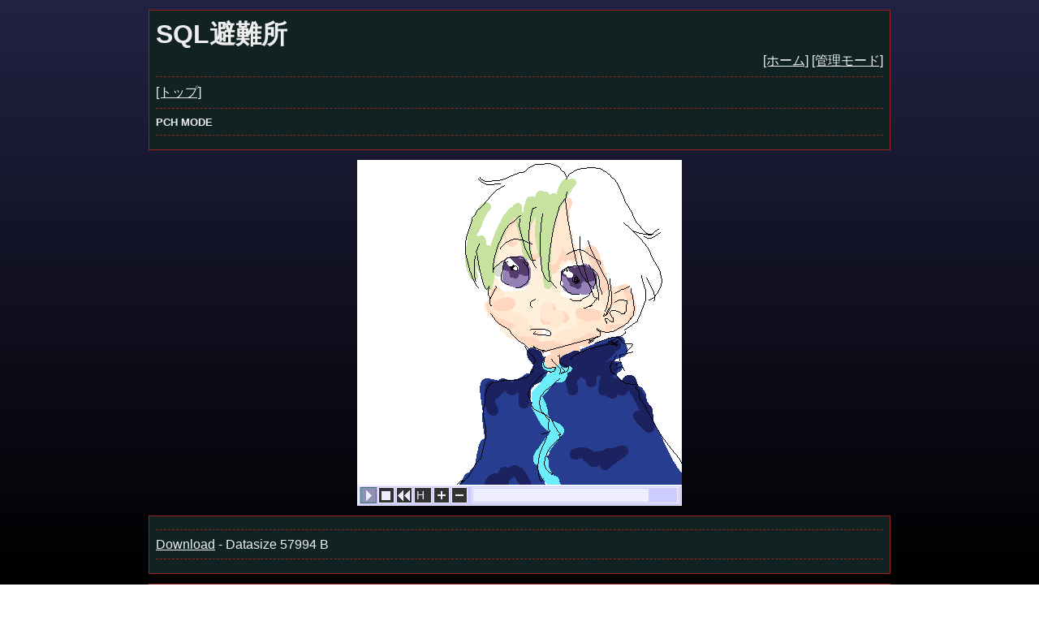

--- FILE ---
content_type: text/html; charset=UTF-8
request_url: https://oekakibbs.moe/bbs/eurasia/index.php?mode=anime&pch=1641455139773.pch
body_size: 1083
content:
<!DOCTYPE html>
<html lang="ja">

<head>
	<meta charset="utf-8">
	<title>SQL避難所</title>
	<meta name="viewport" content="width=device-width, initial-scale=1.0">
	<link rel="stylesheet" href="theme/monoreita/css/monored_index.min.css">
<link rel="stylesheet" href="theme/monoreita/css/reita/mono.min.css">
<link rel="stylesheet" href="theme/monoreita/css/red/mono.min.css" id="css1" disabled>
<link rel="stylesheet" href="theme/monoreita/css/main/mono.min.css" id="css2" disabled>
<link rel="stylesheet" href="theme/monoreita/css/dark/mono.min.css" id="css3" disabled>
<link rel="stylesheet" href="theme/monoreita/css/deep/mono.min.css" id="css4" disabled>
<link rel="stylesheet" href="theme/monoreita/css/mayo/mono.min.css" id="css5" disabled>
<link rel="stylesheet" href="theme/monoreita/css/dev/mono.min.css" id="css6" disabled>
<link rel="stylesheet" href="theme/monoreita/css/sql/mono.min.css" id="css7" disabled>
<link rel="stylesheet" href="theme/monoreita/css/pop/mono.min.css" id="css8" disabled>
<script src="theme/monoreita/js/switchcss.js"></script>
		<link rel="stylesheet" href="../app/neo/neo.css?1769909461" type="text/css">
	<script src="../app/neo/neo.js?1769909461" charset="utf-8"></script>
		<script src="loadcookie.js"></script>
</head>

<body id="paintmode">
	<header>
 <h1><a href="index.php">SQL避難所</a></h1>
 <div>
 <a href="../../" target="_top">[ホーム]</a>
 <a href="index.php?mode=admin_in">[管理モード]</a>
 </div>
 <hr>
 <section>
 <p class="top menu">
 <a href="index.php">[トップ]</a>
 </p>
 </section>
 <hr>
 <h2 class="oekaki">PCH MODE</h2>
 <hr>
	</header>
	<main>
 <section id="appstage">
 <div class="app">
  <applet-dummy name="pch" code="pch.PCHViewer.class" archive="PCHViewer.jar,PaintBBS.jar" width="400" height="426" mayscript>
  <param name="image_width" value="400">
 <param name="image_height" value="400">
 <param name="pch_file" value="img/./1641455139773.pch">
 <param name="speed" value="0">
 <param name="buffer_progress" value="false">
 <param name="buffer_canvas" value="false">
  </applet-dummy>
  </div>
 </section>
 <section class="thread">
 <hr>
 <p>
 <a href="img/./1641455139773.pch" target="_blank">Download</a>
  - Datasize 57994 B
  </p>
 <hr>
 </section>
	</main>
	<footer id="footer">
 <div class="copy">
	<!-- 著作権表示 -->
	<p>
 <a href="https://oekakibbs.moe/" target="_blank">noReita v2.2.7</a>
 Web Style by <a href="https://dev.oekakibbs.net/" target="_blanc" title="monoreita 2.0.3 lot.251214.0 (by sakots,お絵かきBBSラボ)">monoreita</a>
	</p>
	<p>
 OekakiApplet -
  <!-- https://hp.vector.co.jp/authors/VA016309/ -->
 <span title="by しぃちゃん">Shi-Painter, </span>
  <a href="https://github.com/funige/neo/" target="_blank" rel="noopener noreferrer" title="by funige">PaintBBS NEO</a>
  , <a href="https://github.com/satopian/ChickenPaint_Be" target="_blank" rel="nofollow noopener noreferrer" title="by Nicholas Sherlock">LitaChix</a>
   , <a href="https://github.com/desuwa/tegaki" target="_blank" rel="noopener noreferrer" title="by Maxime Youdine">Tegaki</a>
   , <a href="https://github.com/bitbof/klecks" target="_blank" rel="noopener noreferrer" title="by bitbof">Klecks</a>
   , <a href="https://github.com/axnospaint/axnospaint-lib" target="_blank" rel="noopener noreferrer" title="by Axnos Paint">Axnos Paint</a>
 	</p>
	<p>
 UseFunction -
 <!-- http://wondercatstudio.com/ -->DynamicPalette,
 <a href="https://github.com/imgix/luminous" target="_blank" rel="noopener noreferrer" title="by imgix">Luminous</a>,
 <a href="https://github.com/EFTEC/BladeOne" target="_blank" rel="noopener noreferrer" title="by EFTEC">BladeOne</a>
	</p>
</div>
	</footer>
</body>

</html>

--- FILE ---
content_type: text/css
request_url: https://oekakibbs.moe/bbs/eurasia/theme/monoreita/css/monored_index.min.css
body_size: 3012
content:
/*! =====このcssファイルはsassから生成されています。===== */*{margin:0px;padding:0px}label{cursor:pointer}html{scroll-behavior:smooth}body{font-family:sans-serif;word-wrap:break-word;overflow-wrap:break-word}body svg{width:auto;height:1em}hr{border-style:dashed;border-width:1px 0 0 0;margin:1ex auto;clear:left}header,.thread,footer{padding:8px;margin-left:auto;margin-right:auto;width:70%}header{margin-top:12px;margin-bottom:12px;border-width:1px;border-style:solid}h1 a{text-decoration:none}h1+div{text-align:right}main{display:block}.thread,footer{display:block;border-width:1px;border-style:solid;margin-top:12px;margin-bottom:12px}.thread img.image,footer img.image{max-width:min(100%,400px);height:auto;float:left;padding-right:8px;margin-bottom:1ex}.delf{text-align:right}footer{text-align:right}select{border-style:solid;border-width:1px;padding:2px;vertical-align:middle}input[type=text]{border-style:solid;border-width:1px;padding:2px}input[name=picw],input[name=pich],input[name=delno]{border-style:solid;border-width:1px;padding:2px;width:3em}input[name=pwd]{border-style:solid;border-width:1px;padding:2px;width:6em}input[name=search]{border-style:solid;border-width:1px;padding:2px}input[type=submit]{border-style:solid;border-width:1px;padding:2px;padding-left:4px;padding-right:4px}input[name=upfile]{border-style:solid;border-width:1px;padding:2px;width:10em}input[type=color]{border-style:solid;border-width:1px;padding:2px;height:1em}textarea[name=com]{padding:.1em}input[type=number]{-webkit-appearance:textfield;-moz-appearance:textfield;appearance:textfield}input[type=number]::-webkit-outer-spin-button{-webkit-appearance:none;margin:0}input[type=number]::-webkit-inner-spin-button{-webkit-appearance:none;margin:0}em.thispage{font-style:normal;font-weight:bold}ul{font-size:smaller;margin-left:1.5em}p.oya{margin-top:0}.sodane a{font-weight:normal;text-decoration:none}.oyaname{line-height:1em;border:solid 1px;border-radius:5px;display:inline-block}.oyaname a{text-decoration:none;display:block;padding:5px;color:inherit}h4.oya{margin-top:1ex}.res{margin-top:1em;border-top:dashed 1px}.res section{margin-top:1em;padding-top:1em;display:table-cell;max-width:100%}.res h3{font-size:100%;margin-bottom:0ex}.res h4{font-size:100%;margin-bottom:1ex}.res .comment{display:table}.limit{margin-top:1em}h5{font-weight:normal}.resma{display:block}.thfoot{clear:left;text-align:right;margin-top:1em}button{border-style:solid;border-width:1px;padding:2px;padding-left:4px;padding-right:4px}.button{border-style:solid;border-width:1px;padding:2px;padding:2px 6px;display:inline-block}.button a{text-decoration:none}.button a svg{width:12px;height:12px}.oyat,.siihelp h2{border-left:solid 1ex;padding:.2em}.oekaki{font-size:smaller}#appstage{display:block;text-align:center}#appstage>*{display:inline-block;vertical-align:middle}.palette{width:180px}.palette fieldset{text-align:center}.c{text-align:center}.siihelp dt{font-weight:bold}#cp{scroll-behavior:smooth}#catalog{display:flex;flex-direction:row;flex-wrap:wrap}#catalog div{width:166px;text-align:center;overflow:hidden}#catalog p{margin:.5ex auto}#catalog img{width:150px;height:150px;-o-object-fit:cover;object-fit:cover}.delfo{font-size:smaller}.delfo th,.delfo td{border:1px solid}.ppost{clear:left}.tmpimg div.imgs{display:flex;flex-wrap:wrap;align-items:flex-start;align-content:flex-start}.nsfw{overflow:hidden}.nsfw img{filter:blur(6px);transition:.1s;top:-6px;bottom:-6px;left:-6px;right:-6px}.simple-icons--misskey{display:inline-block;width:12px;height:12px;--svg: url("data:image/svg+xml,%3Csvg xmlns='http://www.w3.org/2000/svg' viewBox='0 0 24 24'%3E%3Cpath fill='currentColor' d='M8.91 16.892c-1.039.003-1.931-.63-2.352-1.366c-.225-.322-.67-.437-.676 0v2.014q0 1.215-.876 2.1q-.85.86-2.078.86q-1.2 0-2.077-.86A2.93 2.93 0 0 1 0 17.54V6.46q0-.936.526-1.695a2.86 2.86 0 0 1 1.402-1.088a2.9 2.9 0 0 1 1-.177q1.353 0 2.253 1.063l2.997 3.515c.067.05.263.437.732.437c.47 0 .692-.386.758-.437l2.972-3.515Q13.567 3.5 14.918 3.5q.501 0 1.001.177a2.73 2.73 0 0 1 1.377 1.088q.55.758.55 1.695v11.08q0 1.215-.875 2.1q-.852.86-2.078.86q-1.201 0-2.078-.86a2.93 2.93 0 0 1-.85-2.1v-2.014c-.05-.55-.531-.204-.702 0c-.45.843-1.313 1.361-2.352 1.366M21.448 8.61q-1.05 0-1.802-.733q-.726-.759-.726-1.822c0-1.063.242-1.307.726-1.796a2.44 2.44 0 0 1 1.802-.758q1.05 0 1.803.758q.75.735.75 1.796q0 1.063-.75 1.822q-.751.732-1.803.733m.025.507q1.05 0 1.777.758q.75.759.751 1.822v6.248q0 1.064-.75 1.821a2.4 2.4 0 0 1-1.778.734q-1.05 0-1.802-.733a2.5 2.5 0 0 1-.75-1.822v-6.248a2.5 2.5 0 0 1 .75-1.822a2.44 2.44 0 0 1 1.802-.758'/%3E%3C/svg%3E");background-color:currentColor;-webkit-mask-image:var(--svg);mask-image:var(--svg);-webkit-mask-repeat:no-repeat;mask-repeat:no-repeat;-webkit-mask-size:100% 100%;mask-size:100% 100%}.uil--facebook{display:inline-block;width:16px;height:16px;--svg: url("data:image/svg+xml,%3Csvg xmlns='http://www.w3.org/2000/svg' viewBox='0 0 24 24'%3E%3Cpath fill='currentColor' d='M20.9 2H3.1A1.1 1.1 0 0 0 2 3.1v17.8A1.1 1.1 0 0 0 3.1 22h9.58v-7.75h-2.6v-3h2.6V9a3.64 3.64 0 0 1 3.88-4a20 20 0 0 1 2.33.12v2.7H17.3c-1.26 0-1.5.6-1.5 1.47v1.93h3l-.39 3H15.8V22h5.1a1.1 1.1 0 0 0 1.1-1.1V3.1A1.1 1.1 0 0 0 20.9 2'/%3E%3C/svg%3E");background-color:currentColor;-webkit-mask-image:var(--svg);mask-image:var(--svg);-webkit-mask-repeat:no-repeat;mask-repeat:no-repeat;-webkit-mask-size:100% 100%;mask-size:100% 100%}.ic--baseline-reply{display:inline-block;width:16px;height:16px;--svg: url("data:image/svg+xml,%3Csvg xmlns='http://www.w3.org/2000/svg' viewBox='0 0 24 24'%3E%3Cpath fill='currentColor' d='M10 9V5l-7 7l7 7v-4.1c5 0 8.5 1.6 11 5.1c-1-5-4-10-11-11'/%3E%3C/svg%3E");background-color:currentColor;-webkit-mask-image:var(--svg);mask-image:var(--svg);-webkit-mask-repeat:no-repeat;mask-repeat:no-repeat;-webkit-mask-size:100% 100%;mask-size:100% 100%}.eva--share-outline{display:inline-block;width:16px;height:16px;--svg: url("data:image/svg+xml,%3Csvg xmlns='http://www.w3.org/2000/svg' viewBox='0 0 24 24'%3E%3Cpath fill='currentColor' d='M18 15a3 3 0 0 0-2.1.86L8 12.34v-.67l7.9-3.53A3 3 0 1 0 15 6v.34L7.1 9.86a3 3 0 1 0 0 4.28l7.9 3.53V18a3 3 0 1 0 3-3m0-10a1 1 0 1 1-1 1a1 1 0 0 1 1-1M5 13a1 1 0 1 1 1-1a1 1 0 0 1-1 1m13 6a1 1 0 1 1 1-1a1 1 0 0 1-1 1'/%3E%3C/svg%3E");background-color:currentColor;-webkit-mask-image:var(--svg);mask-image:var(--svg);-webkit-mask-repeat:no-repeat;mask-repeat:no-repeat;-webkit-mask-size:100% 100%;mask-size:100% 100%}.ri--twitter-x-line{display:inline-block;width:16px;height:16px;--svg: url("data:image/svg+xml,%3Csvg xmlns='http://www.w3.org/2000/svg' viewBox='0 0 24 24'%3E%3Cpath fill='currentColor' d='M10.488 14.651L15.25 21h7l-7.858-10.478L20.93 3h-2.65l-5.117 5.886L8.75 3h-7l7.51 10.015L2.32 21h2.65zM16.25 19L5.75 5h2l10.5 14z'/%3E%3C/svg%3E");background-color:currentColor;-webkit-mask-image:var(--svg);mask-image:var(--svg);-webkit-mask-repeat:no-repeat;mask-repeat:no-repeat;-webkit-mask-size:100% 100%;mask-size:100% 100%}.mingcute--user-star-fill{display:inline-block;width:16px;height:16px;--svg: url("data:image/svg+xml,%3Csvg xmlns='http://www.w3.org/2000/svg' viewBox='0 0 24 24'%3E%3Cg fill='none' fill-rule='evenodd'%3E%3Cpath d='m12.594 23.258l-.012.002l-.071.035l-.02.004l-.014-.004l-.071-.036q-.016-.004-.024.006l-.004.01l-.017.428l.005.02l.01.013l.104.074l.015.004l.012-.004l.104-.074l.012-.016l.004-.017l-.017-.427q-.004-.016-.016-.018m.264-.113l-.014.002l-.184.093l-.01.01l-.003.011l.018.43l.005.012l.008.008l.201.092q.019.005.029-.008l.004-.014l-.034-.614q-.005-.019-.02-.022m-.715.002a.02.02 0 0 0-.027.006l-.006.014l-.034.614q.001.018.017.024l.015-.002l.201-.093l.01-.008l.003-.011l.018-.43l-.003-.012l-.01-.01z'/%3E%3Cpath fill='currentColor' d='M11 2a5 5 0 1 0 0 10a5 5 0 0 0 0-10m0 11c-2.395 0-4.575.694-6.178 1.672c-.8.488-1.484 1.064-1.978 1.69C2.358 16.976 2 17.713 2 18.5c0 .845.411 1.511 1.003 1.986c.56.45 1.299.748 2.084.956C6.665 21.859 8.771 22 11 22q.346 0 .685-.005a1 1 0 0 0 .89-1.428A6 6 0 0 1 12 18c0-1.252.383-2.412 1.037-3.373a1 1 0 0 0-.72-1.557Q11.671 13 11 13m7.864.997a1 1 0 0 0-1.728 0l-.91 1.562l-1.766.382a1 1 0 0 0-.534 1.644l1.204 1.348l-.182 1.798a1 1 0 0 0 1.398 1.016l1.654-.73l1.654.73a1 1 0 0 0 1.398-1.016l-.182-1.799l1.204-1.347a1 1 0 0 0-.534-1.644l-1.766-.382z'/%3E%3C/g%3E%3C/svg%3E");background-color:currentColor;-webkit-mask-image:var(--svg);mask-image:var(--svg);-webkit-mask-repeat:no-repeat;mask-repeat:no-repeat;-webkit-mask-size:100% 100%;mask-size:100% 100%}@media screen and (max-width: 1024px){.res{clear:left}}@media screen and (max-width: 768px){header,.thread,footer{width:90%}main{display:block}#paintmode main{display:block}#paintmode footer{text-align:right}}@media screen and (max-width: 450px){footer{text-align:right}figure{float:none}#appstage{display:block}}
/*# sourceMappingURL=monored_index.min.css.map */

--- FILE ---
content_type: text/css
request_url: https://oekakibbs.moe/bbs/eurasia/theme/monoreita/css/reita/mono.min.css
body_size: 742
content:
/*! =====このcssファイルはsassから生成されています。===== */body{background-attachment:fixed;background:-webkit-gradient(linear, left top, left bottom, from(#224), to(black)) fixed;background:linear-gradient(#224, black) fixed;color:#eee}body svg{fill:#eee}a{color:#eee}a:link{color:#eee}a:visited{color:#999}a:active{color:#c00}a:hover{color:#c00}hr{border-style:dashed;border-color:#922}header,.thread,footer{background-color:#122}header{border-color:#922}h1 a:visited{color:#999}h1 a:hover{color:#c00}.thread,footer{border-color:#922}.thread img.image,footer img.image{background-color:#122}input,textarea{border-color:#224 #446 #446 #224;color:#000;background-color:#eee}select{border-color:#224 #446 #446 #224;color:#000;background-color:#eee}input[type=submit]{border-color:#446 #224 #224 #446;color:#fff;background-color:#335}input[name=upfile]{border-color:#446 #224 #224 #446;color:#fff;background-color:#335}figure{background-color:#122}.oyaname{border:solid 1px #335}.oyaname:hover{background-color:#224}.res{border-color:#922}.res section{border-color:#922}.limit{background-color:#543}.resma{color:#c8c;background-color:#224}button{border-color:#446 #224 #224 #446;color:#fff;background-color:#335;background-color:#335;color:#fff}.button{border-color:#446 #224 #224 #446;color:#fff;background-color:#335}.button a{color:#fff}.button a svg{fill:#fff}.oyat{border-color:#922;background:-webkit-gradient(linear, left top, right top, from(#012), color-stop(#004488), to(#004755)) fixed;background:linear-gradient(to right, #012, #004488, #004755) fixed;color:#dfe}#appstage .palette .palette_set{border-color:#224 #446 #446 #224;color:#000;background-color:#eee}.NEO .color_bk{color:#233}.NEO .color_bk2{color:#555}.NEO .color_tool_icon{color:#445}.NEO .color_icon{color:#333}.NEO .color_iconselect{color:#332}.NEO .color_text{color:#eef}.NEO .color_bar{color:#556}.NEO .tool_color_button{color:#878}.NEO .tool_color_button2{color:#545}.NEO .tool_color_text{color:#fff}.NEO .tool_color_bar{color:#89a}.NEO .tool_color_frame{color:#765}#cp{scroll-behavior:smooth}.delfo th,.delfo td{border-color:#224}.delfo tr:nth-of-type(2n) td{background-color:#012}
/*# sourceMappingURL=mono.min.css.map */

--- FILE ---
content_type: text/css
request_url: https://oekakibbs.moe/bbs/eurasia/theme/monoreita/css/red/mono.min.css
body_size: 734
content:
/*! =====このcssファイルはsassから生成されています。===== */body{background-attachment:fixed;background:-webkit-gradient(linear, left top, left bottom, from(#CC9999), to(#eedddd)) fixed;background:linear-gradient(#CC9999, #eedddd) fixed;color:#000}body svg{fill:#000}a{color:#000}a:link{color:#000}a:visited{color:#666}a:active{color:#f32}a:hover{color:#f32}hr{border-style:dashed;border-color:#f33}header,.thread,footer{background-color:#fedede}header{border-color:#f33}h1 a:visited{color:#666}h1 a:hover{color:#f32}.thread,footer{border-color:#f33}.thread img.image,footer img.image{background-color:#fedede}input,textarea{border-color:#360 #9c6 #9c6 #360;color:#000;background-color:#edd}select{border-color:#360 #9c6 #9c6 #360;color:#000;background-color:#edd}input[type=submit]{border-color:#9c6 #360 #360 #9c6;color:#fff;background-color:#693}input[name=upfile]{border-color:#9c6 #360 #360 #9c6;color:#fff;background-color:#693}figure{background-color:#fedede}.oyaname{border:solid 1px #693}.oyaname:hover{background-color:#c99}.res{border-color:#f33}.res section{border-color:#f33}.limit{background-color:#9ba}.resma{color:#141;background-color:#c99}button{border-color:#9c6 #360 #360 #9c6;color:#fff;background-color:#693;background-color:#693;color:#fff}.button{border-color:#9c6 #360 #360 #9c6;color:#fff;background-color:#693}.button a{color:#fff}.button a svg{fill:#fff}.oyat{border-color:#f33;background:-webkit-gradient(linear, left top, right top, from(#ffaaaa), color-stop(#ff5e5e), to(#ffa477)) fixed;background:linear-gradient(to right, #ffaaaa, #ff5e5e, #ffa477) fixed;color:#130}#appstage .palette .palette_set{border-color:#360 #9c6 #9c6 #360;color:#000;background-color:#edd}.NEO .color_bk{color:#999}.NEO .color_bk2{color:#766}.NEO .color_tool_icon{color:#444}.NEO .color_icon{color:#333}.NEO .color_iconselect{color:#333}.NEO .color_text{color:#fee}.NEO .color_bar{color:#765}.NEO .tool_color_button{color:#877}.NEO .tool_color_button2{color:#544}.NEO .tool_color_text{color:#fff}.NEO .tool_color_bar{color:#a98}.NEO .tool_color_frame{color:#765}#cp{scroll-behavior:smooth}.delfo th,.delfo td{border-color:#c99}.delfo tr:nth-of-type(2n) td{background-color:#faa}
/*# sourceMappingURL=mono.min.css.map */

--- FILE ---
content_type: text/css
request_url: https://oekakibbs.moe/bbs/eurasia/theme/monoreita/css/main/mono.min.css
body_size: 610
content:
/*! =====このcssファイルはsassから生成されています。===== */body{background-attachment:unset;background:#ccc;color:#000}body svg{fill:#000}a{color:#000}a:link{color:#000}a:visited{color:#666}a:active{color:red}a:hover{color:red}hr{border-style:dashed;border-color:#036}header,.thread,footer{background-color:#eee}header{border-color:#036}h1 a:visited{color:#666}h1 a:hover{color:red}.thread,footer{border-color:#036}.thread img.image,footer img.image{background-color:#eee}input,textarea{border-color:#036 #36f #36f #036;color:#000;background-color:#fff}select{border-color:#036 #36f #36f #036;color:#000;background-color:#fff}input[type=submit]{border-color:#36f #036 #036 #36f;color:#fff;background-color:#369}input[name=upfile]{border-color:#36f #036 #036 #36f;color:#fff;background-color:#369}figure{background-color:#eee}.oyaname{border:solid 1px #369}.oyaname:hover{background-color:#ccc}.res{border-color:#036}.res section{border-color:#036}.limit{background-color:#fcc}.resma{color:#141;background-color:#ccc}button{border-color:#36f #036 #036 #36f;color:#fff;background-color:#369;background-color:#369;color:#fff}.button{border-color:#36f #036 #036 #36f;color:#fff;background-color:#369}.button a{color:#fff}.button a svg{fill:#fff}.oyat{border-color:#036;background:#9cf;color:#006}#appstage .palette .palette_set{border-color:#036 #36f #36f #036;color:#000;background-color:#fff}.NEO .color_bk{color:#999}.NEO .color_bk2{color:#567}.NEO .color_tool_icon{color:#444}.NEO .color_icon{color:#333}.NEO .color_iconselect{color:#333}.NEO .color_text{color:#fff}.NEO .color_bar{color:#666}.NEO .tool_color_button{color:#778}.NEO .tool_color_button2{color:#445}.NEO .tool_color_text{color:#fff}.NEO .tool_color_bar{color:#89a}.NEO .tool_color_frame{color:#666}#cp{scroll-behavior:smooth}.delfo th,.delfo td{border-color:#ccc}.delfo tr:nth-of-type(2n) td{background-color:#9cf}
/*# sourceMappingURL=mono.min.css.map */

--- FILE ---
content_type: text/css
request_url: https://oekakibbs.moe/bbs/eurasia/theme/monoreita/css/dark/mono.min.css
body_size: 604
content:
/*! =====このcssファイルはsassから生成されています。===== */body{background-attachment:unset;background:#111;color:#fefefe}body svg{fill:#fefefe}a{color:#fefefe}a:link{color:#fefefe}a:visited{color:#999}a:active{color:#f33}a:hover{color:#f33}hr{border-style:dashed;border-color:#99f}header,.thread,footer{background-color:#333}header{border-color:#99f}h1 a:visited{color:#999}h1 a:hover{color:#f33}.thread,footer{border-color:#99f}.thread img.image,footer img.image{background-color:#333}input,textarea{border-color:#003 #66f #66f #003;color:#000;background-color:#eee}select{border-color:#003 #66f #66f #003;color:#000;background-color:#eee}input[type=submit]{border-color:#66f #003 #003 #66f;color:#fff;background-color:#69f}input[name=upfile]{border-color:#66f #003 #003 #66f;color:#fff;background-color:#69f}figure{background-color:#333}.oyaname{border:solid 1px #69f}.oyaname:hover{background-color:#111}.res{border-color:#99f}.res section{border-color:#99f}.limit{background-color:#124}.resma{color:#4d4;background-color:#111}button{border-color:#66f #003 #003 #66f;color:#fff;background-color:#69f;background-color:#69f;color:#fff}.button{border-color:#66f #003 #003 #66f;color:#fff;background-color:#69f}.button a{color:#fff}.button a svg{fill:#fff}.oyat{border-color:#99f;background:#036;color:#eec}#appstage .palette .palette_set{border-color:#003 #66f #66f #003;color:#000;background-color:#eee}.NEO .color_bk{color:#999}.NEO .color_bk2{color:#567}.NEO .color_tool_icon{color:#444}.NEO .color_icon{color:#333}.NEO .color_iconselect{color:#333}.NEO .color_text{color:#fff}.NEO .color_bar{color:#666}.NEO .tool_color_button{color:#778}.NEO .tool_color_button2{color:#445}.NEO .tool_color_text{color:#fff}.NEO .tool_color_bar{color:#89a}.NEO .tool_color_frame{color:#666}#cp{scroll-behavior:smooth}.delfo th,.delfo td{border-color:#111}.delfo tr:nth-of-type(2n) td{background-color:#036}
/*# sourceMappingURL=mono.min.css.map */

--- FILE ---
content_type: text/css
request_url: https://oekakibbs.moe/bbs/eurasia/theme/monoreita/css/deep/mono.min.css
body_size: 596
content:
/*! =====このcssファイルはsassから生成されています。===== */body{background-attachment:unset;background:#111;color:#fefefe}body svg{fill:#fefefe}a{color:#fefefe}a:link{color:#fefefe}a:visited{color:#999}a:active{color:#fefefe}a:hover{color:#fefefe}hr{border-style:dashed;border-color:#396}header,.thread,footer{background-color:#333}header{border-color:#396}h1 a:visited{color:#999}h1 a:hover{color:#fefefe}.thread,footer{border-color:#396}.thread img.image,footer img.image{background-color:#333}input,textarea{border-color:#063 #6c9 #6c9 #063;color:#000;background-color:#eee}select{border-color:#063 #6c9 #6c9 #063;color:#000;background-color:#eee}input[type=submit]{border-color:#6c9 #063 #063 #6c9;color:#fff;background-color:#396}input[name=upfile]{border-color:#6c9 #063 #063 #6c9;color:#fff;background-color:#396}figure{background-color:#333}.oyaname{border:solid 1px #396}.oyaname:hover{background-color:#111}.res{border-color:#396}.res section{border-color:#396}.limit{background-color:#321}.resma{color:#999;background-color:#111}button{border-color:#6c9 #063 #063 #6c9;color:#fff;background-color:#396;background-color:#396;color:#fff}.button{border-color:#6c9 #063 #063 #6c9;color:#fff;background-color:#396}.button a{color:#fff}.button a svg{fill:#fff}.oyat{border-color:#396;background:#111;color:#fec}#appstage .palette .palette_set{border-color:#063 #6c9 #6c9 #063;color:#000;background-color:#eee}.NEO .color_bk{color:#333}.NEO .color_bk2{color:#222}.NEO .color_tool_icon{color:#444}.NEO .color_icon{color:#333}.NEO .color_iconselect{color:#333}.NEO .color_text{color:#fff}.NEO .color_bar{color:#333}.NEO .tool_color_button{color:#567}.NEO .tool_color_button2{color:#234}.NEO .tool_color_text{color:#fff}.NEO .tool_color_bar{color:#333}.NEO .tool_color_frame{color:#222}#cp{scroll-behavior:smooth}.delfo th,.delfo td{border-color:#111}.delfo tr:nth-of-type(2n) td{background-color:#111}
/*# sourceMappingURL=mono.min.css.map */

--- FILE ---
content_type: text/css
request_url: https://oekakibbs.moe/bbs/eurasia/theme/monoreita/css/mayo/mono.min.css
body_size: 626
content:
/*! =====このcssファイルはsassから生成されています。===== */body{background-attachment:unset;background:#d1ce9e;color:#000}body svg{fill:#000}a{color:#000}a:link{color:#000}a:visited{color:#666}a:active{color:#f33}a:hover{color:#f33}hr{border-style:dashed;border-color:#000}header,.thread,footer{background-color:#fefefe}header{border-color:#000}h1 a:visited{color:#666}h1 a:hover{color:#f33}.thread,footer{border-color:#000}.thread img.image,footer img.image{background-color:#fefefe}input,textarea{border-color:#300 #f66 #f66 #300;color:#000;background-color:#eee}select{border-color:#300 #f66 #f66 #300;color:#000;background-color:#eee}input[type=submit]{border-color:#f66 #300 #300 #f66;color:#fff;background-color:#f96}input[name=upfile]{border-color:#f66 #300 #300 #f66;color:#fff;background-color:#f96}figure{background-color:#fefefe}.oyaname{border:solid 1px #f96}.oyaname:hover{background-color:#d1ce9e}.res{border-color:#000}.res section{border-color:#000}.limit{background-color:#ccf}.resma{color:#505544;background-color:#d1ce9e}button{border-color:#f66 #300 #300 #f66;color:#fff;background-color:#f96;background-color:#f96;color:#fff}.button{border-color:#f66 #300 #300 #f66;color:#fff;background-color:#f96}.button a{color:#fff}.button a svg{fill:#fff}.oyat{border-color:#000;background:#f66;color:#123}#appstage .palette .palette_set{border-color:#300 #f66 #f66 #300;color:#000;background-color:#eee}.NEO .color_bk{color:#999}.NEO .color_bk2{color:#766}.NEO .color_tool_icon{color:#444}.NEO .color_icon{color:#333}.NEO .color_iconselect{color:#333}.NEO .color_text{color:#fff}.NEO .color_bar{color:#765}.NEO .tool_color_button{color:#877}.NEO .tool_color_button2{color:#544}.NEO .tool_color_text{color:#fff}.NEO .tool_color_bar{color:#a98}.NEO .tool_color_frame{color:#765}#cp{scroll-behavior:smooth}.delfo th,.delfo td{border-color:#d1ce9e}.delfo tr:nth-of-type(2n) td{background-color:#f66}
/*# sourceMappingURL=mono.min.css.map */

--- FILE ---
content_type: text/css
request_url: https://oekakibbs.moe/bbs/eurasia/theme/monoreita/css/dev/mono.min.css
body_size: 741
content:
/*! =====このcssファイルはsassから生成されています。===== */body{background-attachment:fixed;background:-webkit-gradient(linear, left top, left bottom, from(#112211), to(black)) fixed;background:linear-gradient(#112211, black) fixed;color:#fefefe}body svg{fill:#fefefe}a{color:#fefefe}a:link{color:#fefefe}a:visited{color:#999}a:active{color:#fefefe}a:hover{color:#fefefe}hr{border-style:dashed;border-color:#396}header,.thread,footer{background-color:#182818}header{border-color:#396}h1 a:visited{color:#999}h1 a:hover{color:#fefefe}.thread,footer{border-color:#396}.thread img.image,footer img.image{background-color:#182818}input,textarea{border-color:#063 #6c9 #6c9 #063;color:#000;background-color:#eee}select{border-color:#063 #6c9 #6c9 #063;color:#000;background-color:#eee}input[type=submit]{border-color:#6c9 #063 #063 #6c9;color:#fff;background-color:#396}input[name=upfile]{border-color:#6c9 #063 #063 #6c9;color:#fff;background-color:#396}figure{background-color:#182818}.oyaname{border:solid 1px #396}.oyaname:hover{background-color:#121}.res{border-color:#396}.res section{border-color:#396}.limit{background-color:#321}.resma{color:#999;background-color:#121}button{border-color:#6c9 #063 #063 #6c9;color:#fff;background-color:#396;background-color:#396;color:#fff}.button{border-color:#6c9 #063 #063 #6c9;color:#fff;background-color:#396}.button a{color:#fff}.button a svg{fill:#fff}.oyat{border-color:#396;background:-webkit-gradient(linear, left top, right top, from(#181111), color-stop(#543b3b), to(#36262b)) fixed;background:linear-gradient(to right, #181111, #543b3b, #36262b) fixed;color:#cce}#appstage .palette .palette_set{border-color:#063 #6c9 #6c9 #063;color:#000;background-color:#eee}.NEO .color_bk{color:#333}.NEO .color_bk2{color:#222}.NEO .color_tool_icon{color:#444}.NEO .color_icon{color:#333}.NEO .color_iconselect{color:#333}.NEO .color_text{color:#fff}.NEO .color_bar{color:#333}.NEO .tool_color_button{color:#567}.NEO .tool_color_button2{color:#234}.NEO .tool_color_text{color:#fff}.NEO .tool_color_bar{color:#333}.NEO .tool_color_frame{color:#222}#cp{scroll-behavior:smooth}.delfo th,.delfo td{border-color:#121}.delfo tr:nth-of-type(2n) td{background-color:#181111}
/*# sourceMappingURL=mono.min.css.map */

--- FILE ---
content_type: text/css
request_url: https://oekakibbs.moe/bbs/eurasia/theme/monoreita/css/sql/mono.min.css
body_size: 637
content:
/*! =====このcssファイルはsassから生成されています。===== */body{background-attachment:unset;background:#ffffef;color:#79160a}body svg{fill:#79160a}a{color:#79160a}a:link{color:#79160a}a:visited{color:#79160a}a:active{color:#d12d1a}a:hover{color:#d12d1a}hr{border-style:dashed;border-color:#79160a}header,.thread,footer{background-color:#ffffef}header{border-color:#79160a}h1 a:visited{color:#79160a}h1 a:hover{color:#d12d1a}.thread,footer{border-color:#79160a}.thread img.image,footer img.image{background-color:#ffffef}input,textarea{border-color:#000 #000 #000 #000;color:#000;background-color:#fff}select{border-color:#000 #000 #000 #000;color:#000;background-color:#fff}input[type=submit]{border-color:#000 #000 #000 #000;color:#000;background-color:#e5e5e5}input[name=upfile]{border-color:#000 #000 #000 #000;color:#000;background-color:#e5e5e5}figure{background-color:#ffffef}.oyaname{border:solid 1px #e5e5e5}.oyaname:hover{background-color:#ffffef}.res{border-color:#79160a}.res section{border-color:#79160a}.limit{background-color:#79aa8a}.resma{color:#52745e;background-color:#ffffef}button{border-color:#000 #000 #000 #000;color:#000;background-color:#e5e5e5;background-color:#e5e5e5;color:#000}.button{border-color:#000 #000 #000 #000;color:#000;background-color:#e5e5e5}.button a{color:#000}.button a svg{fill:#000}.oyat{border-color:#79160a;background:#eee0d7;color:#2f7448}#appstage .palette .palette_set{border-color:#000 #000 #000 #000;color:#000;background-color:#fff}.NEO .color_bk{color:#e9effe}.NEO .color_bk2{color:#d5d9ed}.NEO .color_tool_icon{color:#a3b8d5}.NEO .color_icon{color:#a3b8d5}.NEO .color_iconselect{color:#738195}.NEO .color_text{color:#fff}.NEO .color_bar{color:#6b6ea6}.NEO .tool_color_button{color:#d2d9fc}.NEO .tool_color_button2{color:#9398b1}.NEO .tool_color_text{color:#59587e}.NEO .tool_color_bar{color:#d2d8ee}.NEO .tool_color_frame{color:#aeb3d2}#cp{scroll-behavior:smooth}.delfo th,.delfo td{border-color:#ffffef}.delfo tr:nth-of-type(2n) td{background-color:#eee0d7}
/*# sourceMappingURL=mono.min.css.map */

--- FILE ---
content_type: text/css
request_url: https://oekakibbs.moe/bbs/eurasia/theme/monoreita/css/pop/mono.min.css
body_size: 728
content:
/*! =====このcssファイルはsassから生成されています。===== */body{background-attachment:fixed;background:-webkit-gradient(linear, left top, left bottom, from(#263), to(#3cb359)) fixed;background:linear-gradient(#263, #3cb359) fixed;color:#000}body svg{fill:#000}a{color:#000}a:link{color:#000}a:visited{color:#564}a:active{color:#f32}a:hover{color:#f32}hr{border-style:dashed;border-color:#c11}header,.thread,footer{background-color:#fed}header{border-color:#c11}h1 a:visited{color:#564}h1 a:hover{color:#f32}.thread,footer{border-color:#c11}.thread img.image,footer img.image{background-color:#fed}input,textarea{border-color:#630 #c96 #c96 #630;color:#000;background-color:#eee}select{border-color:#630 #c96 #c96 #630;color:#000;background-color:#eee}input[type=submit]{border-color:#c96 #630 #630 #c96;color:#fff;background-color:#963}input[name=upfile]{border-color:#c96 #630 #630 #c96;color:#fff;background-color:#963}figure{background-color:#fed}.oyaname{border:solid 1px #963}.oyaname:hover{background-color:#263}.res{border-color:#c11}.res section{border-color:#c11}.limit{background-color:#dd5}.resma{color:#141;background-color:#263}button{border-color:#c96 #630 #630 #c96;color:#fff;background-color:#963;background-color:#963;color:#fff}.button{border-color:#c96 #630 #630 #c96;color:#fff;background-color:#963}.button a{color:#fff}.button a svg{fill:#fff}.oyat{border-color:#c11;background:-webkit-gradient(linear, left top, right top, from(#66C), color-stop(#3939ac), to(#6a40bf)) fixed;background:linear-gradient(to right, #66C, #3939ac, #6a40bf) fixed;color:#fca}#appstage .palette .palette_set{border-color:#630 #c96 #c96 #630;color:#000;background-color:#eee}.NEO .color_bk{color:#999}.NEO .color_bk2{color:#766}.NEO .color_tool_icon{color:#444}.NEO .color_icon{color:#333}.NEO .color_iconselect{color:#333}.NEO .color_text{color:#fee}.NEO .color_bar{color:#765}.NEO .tool_color_button{color:#877}.NEO .tool_color_button2{color:#544}.NEO .tool_color_text{color:#fff}.NEO .tool_color_bar{color:#a98}.NEO .tool_color_frame{color:#765}#cp{scroll-behavior:smooth}.delfo th,.delfo td{border-color:#263}.delfo tr:nth-of-type(2n) td{background-color:#66c}
/*# sourceMappingURL=mono.min.css.map */

--- FILE ---
content_type: application/javascript
request_url: https://oekakibbs.moe/bbs/eurasia/theme/monoreita/js/switchcss.js
body_size: 607
content:
// モダンなCSS切り替え機能
class CssSwitcher {
    constructor() {
        this.cookieName = "_monoreita_colorIdx";
        this.init();
    }

    init() {
        const colorIdx = this.getCookie(this.cookieName);
        if (colorIdx) {
            this.enableCss(Number(colorIdx));
        }
    }

    enableCss(index) {
        const cssElement = document.getElementById(`css${index}`);
        if (cssElement) {
            cssElement.removeAttribute("disabled");
        }
    }

    setCss(selectElement) {
        const index = selectElement.selectedIndex;
        this.setCookie(this.cookieName, index);
        window.location.reload();
    }

    getCookie(name) {
        const value = `; ${document.cookie}`;
        const parts = value.split(`; ${name}=`);
        if (parts.length === 2) {
            return decodeURIComponent(parts.pop().split(';').shift());
        }
        return "";
    }

    setCookie(name, value) {
        const maxAge = 365 * 24 * 60 * 60; // 1年
        document.cookie = `${name}=${encodeURIComponent(value)};max-age=${maxAge};path=/`;
    }
}

// 初期化
const cssSwitcher = new CssSwitcher();

// グローバル関数として公開（既存のHTMLとの互換性のため）
function SetCss(obj) {
    cssSwitcher.setCss(obj);
}

function GetCookie(key) {
    return cssSwitcher.getCookie(key);
}

function SetCookie(key, val) {
    cssSwitcher.setCookie(key, val);
}


--- FILE ---
content_type: application/javascript
request_url: https://oekakibbs.moe/bbs/eurasia/loadcookie.js
body_size: 719
content:
function l() {
    var P = loadCookie("pwdc"),
        N = loadCookie("namec"),
        E = loadCookie("emailc"),
        U = loadCookie("urlc"),
        FC = loadCookie("fcolorc"),
        AP = loadCookie("toolc"),
        PW = loadCookie("picwc"),
        PH = loadCookie("pichc"),
        PL = loadCookie("palettec"),
        i;
    for (i = 0; i < document.forms.length; i++) {
        if (document.forms[i].pwd) {
            document.forms[i].pwd.value = P;
        }
        if (document.forms[i].name) {
            document.forms[i].name.value = N;
        }
        if (document.forms[i].email) {
            document.forms[i].email.value = E;
        }
        if (document.forms[i].url) {
            document.forms[i].url.value = U;
        }
        if (document.forms[i].fcolor) {
            if (FC == "") FC = document.forms[i].fcolor[0].value;
            checkd_if_formval_equal_cookieval(document.forms[i].fcolor, FC);
        }
        if (document.forms[i].tools) {
            checkd_if_formval_equal_cookieval(document.forms[i].tools, AP);
        }
        if (document.forms[i].picw) {
            if (PW != "") {
                document.forms[i].picw.value = PW;
            }
            checkd_if_formval_equal_cookieval(document.forms[i].picw, PW);
        }
        if (document.forms[i].pich) {
            if (PH != "") {
                document.forms[i].pich.value = PH;
            }
            checkd_if_formval_equal_cookieval(document.forms[i].pich, PH);
        }
        if (document.forms[i].palettes) {
            if (PL != "") {
                document.forms[i].palettes.selectedIndex = PL;
            }
            checkd_if_formval_equal_cookieval(document.forms[i].palettes, PL);
        }
    }
};

//Cookieと一致したらcheckd
function checkd_if_formval_equal_cookieval(docformsname, cookieval) {
    var j;
    for (j = 0; docformsname.length > j; j++) {
        if (docformsname[j].value == cookieval) {
            docformsname[j].checked = true; //チェックボックス
            docformsname.selectedIndex = j; //プルダウンメニュー
        }
    }
}

/* Function to get cookie parameter value string with specified name
   Copyright (C) 2002 Cresc Corp. http://www.cresc.co.jp/
   Version: 1.0
*/
function loadCookie(name) {
    var allcookies = document.cookie;
    if (allcookies == "") return "";
    var start = allcookies.indexOf(name + "=");
    if (start == -1) return "";
    start += name.length + 1;
    var end = allcookies.indexOf(';', start);
    if (end == -1) end = allcookies.length;

    return decodeURIComponent(allcookies.substring(start, end));
}

--- FILE ---
content_type: application/javascript
request_url: https://oekakibbs.moe/bbs/app/neo/neo.js?1769909461
body_size: 54946
content:
"use strict";

document.addEventListener("DOMContentLoaded", function () {
  if (Neo.init()) {
    if (!navigator.userAgent.match("Electron")) {
      Neo.start();
    }
  }
});

var Neo = function () {};

Neo.version = "1.6.22";
Neo.painter;
Neo.fullScreen = false;
Neo.uploaded = false;
Neo.viewer = false;
Neo.toolSide = false;

Neo.config = {
  width: 300,
  height: 300,

  colors: [
    "#000000",
    "#FFFFFF",
    "#B47575",
    "#888888",
    "#FA9696",
    "#C096C0",
    "#FFB6FF",
    "#8080FF",
    "#25C7C9",
    "#E7E58D",
    "#E7962D",
    "#99CB7B",
    "#FCECE2",
    "#F9DDCF",
  ],
};

Neo.reservePen = {};
Neo.reserveEraser = {};

Neo.SLIDERTYPE_RED = 0;
Neo.SLIDERTYPE_GREEN = 1;
Neo.SLIDERTYPE_BLUE = 2;
Neo.SLIDERTYPE_ALPHA = 3;
Neo.SLIDERTYPE_SIZE = 4;

document.neo = Neo;

Neo.init = function () {
  var applets = document.getElementsByTagName("applet");
  if (applets.length == 0) {
    applets = document.getElementsByTagName("applet-dummy");
  }

  for (var i = 0; i < applets.length; i++) {
    var applet = applets[i];
    var name = applet.attributes.name.value;

    if (name == "paintbbs" || name == "pch") {
      Neo.applet = applet;

      if (name == "paintbbs") {
        Neo.initConfig(applet);
        Neo.createContainer(applet);
        Neo.init2();
      } else {
        Neo.viewer = true;
        Neo.initConfig(applet);

        var filename = Neo.getFilename();
        var pch = Neo.getPCH(filename, function (pch) {
          if (pch) {
            Neo.createViewer(applet);
            Neo.config.width = pch.width;
            Neo.config.height = pch.height;
            Neo.initViewer(pch);
            // Neo.initViewer()内へ移動
            // ボタンが表示される前に再生される事があるため
            // Neo.startViewer();
          }
        });
      }
      return true;
    }
  }
  return false;
};

Neo.init2 = function () {
  var pageview = document.getElementById("pageView");
  pageview.style.width = Neo.config.applet_width + "px";
  pageview.style.height = Neo.config.applet_height + "px";

  Neo.canvas = document.getElementById("canvas");
  Neo.container = document.getElementById("container");
  Neo.toolsWrapper = document.getElementById("toolsWrapper");

  Neo.painter = new Neo.Painter();
  Neo.painter.build(Neo.canvas, Neo.config.width, Neo.config.height);

  Neo.container.oncontextmenu = function () {
    return false;
  };

  // 動画記録
  Neo.animation = Neo.config.thumbnail_type == "animation";

  // 続きから描く
  Neo.storage = localStorage; //PCの時にもlocalStorageを使用

  var filename = Neo.getFilename();
  var message =
    !filename || filename.slice(-4).toLowerCase() != ".pch"
      ? "描きかけの画像があります。復元しますか？"
      : "描きかけの画像があります。動画の読み込みを中止して復元しますか？";

  let storageTimestamp = Neo.storage.getItem("timestamp");
  const nowTimestamp = new Date().getTime();

  if (
    Number.isInteger(Number(storageTimestamp)) &&
    nowTimestamp - storageTimestamp > 3 * 86400 * 1000
  ) {
    //3日経過した復元データは破棄
    Neo.painter.clearSession();
    storageTimestamp = null;
  }
  if (storageTimestamp && confirm(Neo.translate(message))) {
    var oe = Neo.painter;
    setTimeout(function () {
      oe.loadSession(function () {
        oe._pushUndo();
        oe._actionMgr.restore();
        //復元時にサイズが違うキャンバスで開き直した時に画像が切り取られないようにするため
        //復元処理の直後はデータが変更されていない事にする
        oe.dirty = false;
      });
    }, 1);
  } else {
    //復元しないを選択した時
    Neo.painter.clearSession();
    if (filename) {
      if (filename.slice(-4).toLowerCase() == ".pch") {
        Neo.painter.loadAnimation(filename);
      } else {
        Neo.painter.loadImage(filename);
      }
    }
  }
  window.addEventListener(
    // "pagehide",
    "beforeunload", //ブラウザを終了した時にも復元データを保存
    function (e) {
      if (!Neo.uploaded && Neo.painter.isDirty()) {
        Neo.painter.saveSession();
      } else if (Neo.uploaded) {
        //投稿完了時にクリア
        Neo.painter.clearSession();
      }
    },
    false,
  );
};

Neo.initConfig = function (applet) {
  if (applet) {
    var name = applet.attributes.name.value || "neo";
    var appletWidth = applet.attributes.width;
    var appletHeight = applet.attributes.height;
    if (appletWidth) Neo.config.applet_width = parseInt(appletWidth.value);
    if (appletHeight) Neo.config.applet_height = parseInt(appletHeight.value);

    var params = applet.getElementsByTagName("param");
    for (var i = 0; i < params.length; i++) {
      var p = params[i];
      Neo.config[p.name] = Neo.fixConfig(p.value);

      if (p.name == "image_width") Neo.config.width = parseInt(p.value);
      if (p.name == "image_height") Neo.config.height = parseInt(p.value);
    }

    var emulationMode = Neo.config.neo_emulation_mode || "2.22_8x";
    Neo.config.neo_alt_translation = emulationMode.slice(-1).match(/x/i);

    if (Neo.viewer && !Neo.config.color_bar) {
      Neo.config.color_bar = "#eeeeff";
    }

    Neo.readStyles();
    Neo.applyStyle("color_bk", "#ccccff");
    Neo.applyStyle("color_bk2", "#bbbbff");
    Neo.applyStyle("color_tool_icon", "#e8dfae");
    Neo.applyStyle("color_icon", "#ccccff");
    Neo.applyStyle("color_iconselect", "#ffaaaa");
    Neo.applyStyle("color_text", "#666699");
    Neo.applyStyle("color_bar", "#6f6fae");
    Neo.applyStyle("tool_color_button", "#e8dfae");
    Neo.applyStyle("tool_color_button2", "#f8daaa");
    Neo.applyStyle("tool_color_text", "#773333");
    Neo.applyStyle("tool_color_bar", "#ddddff");
    Neo.applyStyle("tool_color_frame", "#000000");

    // viewer用
    if (Neo.viewer) {
      Neo.applyStyle("color_back", "#ccccff");
      Neo.applyStyle("color_bar_select", "#407675");
    }

    var e = document.getElementById("container");
    Neo.config.inherit_color = Neo.getInheritColor(e);
    if (!Neo.config.color_frame) Neo.config.color_frame = Neo.config.color_text;

    if (
      Neo.config.neo_tool_side == "left" ||
      Neo.config.neo_tool_side == "true"
    ) {
      Neo.toolSide = true;
    }
  }

  Neo.config.reserves = [
    {
      size: 1,
      color: "#000000",
      alpha: 1.0,
      tool: Neo.Painter.TOOLTYPE_PEN,
      drawType: Neo.Painter.DRAWTYPE_FREEHAND,
    },
    {
      size: 5,
      color: "#FFFFFF",
      alpha: 1.0,
      tool: Neo.Painter.TOOLTYPE_ERASER,
      drawType: Neo.Painter.DRAWTYPE_FREEHAND,
    },
    {
      size: 10,
      color: "#FFFFFF",
      alpha: 1.0,
      tool: Neo.Painter.TOOLTYPE_ERASER,
      drawType: Neo.Painter.DRAWTYPE_FREEHAND,
    },
  ];

  Neo.reservePen = Neo.clone(Neo.config.reserves[0]);
  Neo.reserveEraser = Neo.clone(Neo.config.reserves[1]);
};

document.addEventListener("DOMContentLoaded", () => {
  // ピンチズーム検出
  Neo.isPinchZooming = function () {
    if ("visualViewport" in window) {
      return window.visualViewport.scale > 1;
    } else {
      return document.documentElement.clientWidth > window.innerWidth;
    }
  };

  // グリッド部分の touchmove イベントのデフォルトの動作をキャンセル
  Neo.touch_move_grid_control = function (e) {
    if (Neo.config.neo_disable_grid_touch_move) {
      let screenwidth = Number(screen.width);
      if (screenwidth - Neo.config.applet_width > 100) {
        if (typeof e.cancelable !== "boolean" || e.cancelable) {
          e.preventDefault();
          e.stopPropagation();
        }
      }
    }
  };

  const elementNeo = document.getElementById("NEO");
  // グリッド部分の touchmove イベントをキャンセルする関数をイベントリスナーに追加
  Neo.add_touch_move_grid_control = function () {
    if (Neo.config.neo_disable_grid_touch_move) {
      // すでにリスナーが追加されていない場合のみ追加
      if (!elementNeo?._touchMoveListenerAdded) {
        elementNeo?.addEventListener("touchmove", Neo.touch_move_grid_control, {
          passive: false,
        });
        elementNeo._touchMoveListenerAdded = true; // リスナーが追加されたことを記録
      }
    }
  };

  // グリッド部分の touchmove イベントをキャンセルする関数の追加とリムーブ
  elementNeo?.addEventListener("touchmove", function (e) {
    if (Neo.config.neo_disable_grid_touch_move) {
      Neo.add_touch_move_grid_control();
      if (Neo.isPinchZooming()) {
        elementNeo.removeEventListener(
          "touchmove",
          Neo.touch_move_grid_control,
          {
            passive: false,
          },
        );
        elementNeo._touchMoveListenerAdded = false; // リスナーが削除されたことを記録
      }
    }
  });
  // 初期化
  Neo.add_touch_move_grid_control();
});

Neo.fixConfig = function (value) {
  // javaでは"#12345"を色として解釈するがjavascriptでは"#012345"に変換しないとだめ
  if (value.match(/^#[0-9a-fA-F]{5}$/)) {
    value = "#0" + value.slice(1);
  }
  return value;
};

Neo.getStyleSheet = function () {
  var style = document.createElement("style");
  document.head.appendChild(style);
  return style.sheet;
};

Neo.initSkin = function () {
  Neo.styleSheet = Neo.getStyleSheet();
  var lightBorder = Neo.multColor(Neo.config.color_icon, 1.3);
  var darkBorder = Neo.multColor(Neo.config.color_icon, 0.7);
  var lightBar = Neo.multColor(Neo.config.color_bar, 1.3);
  var darkBar = Neo.multColor(Neo.config.color_bar, 0.7);
  var bgImage = Neo.painter ? Neo.backgroundImage() : "";

  Neo.addRule(".NEO #container", "background-image", "url(" + bgImage + ")");
  Neo.addRule(".NEO .colorSlider .label", "color", Neo.config.tool_color_text);
  Neo.addRule(".NEO .sizeSlider .label", "color", Neo.config.tool_color_text);
  Neo.addRule(
    ".NEO .layerControl .label1",
    "color",
    Neo.config.tool_color_text,
  );
  Neo.addRule(
    ".NEO .layerControl .label0",
    "color",
    Neo.config.tool_color_text,
  );
  Neo.addRule(".NEO .toolTipOn .label", "color", Neo.config.tool_color_text);
  Neo.addRule(".NEO .toolTipOff .label", "color", Neo.config.tool_color_text);

  Neo.addRule(".NEO #toolSet", "background-color", Neo.config.color_bk);
  Neo.addRule(".NEO #tools", "color", Neo.config.tool_color_text);
  Neo.addRule(
    ".NEO .layerControl .bg",
    "border-bottom",
    "1px solid " + Neo.config.tool_color_text,
  );

  Neo.addRule(".NEO .buttonOn", "color", Neo.config.color_text);
  Neo.addRule(".NEO .buttonOff", "color", Neo.config.color_text);

  Neo.addRule(".NEO .buttonOff", "background-color", Neo.config.color_icon);
  Neo.addRule(
    ".NEO .buttonOff",
    "border-top",
    "1px solid ",
    Neo.config.color_icon,
  );
  Neo.addRule(
    ".NEO .buttonOff",
    "border-left",
    "1px solid ",
    Neo.config.color_icon,
  );
  Neo.addRule(
    ".NEO .buttonOff",
    "box-shadow",
    "0 0 0 1px " +
      Neo.config.color_icon +
      ", 0 0 0 2px " +
      Neo.config.color_frame,
  );

  Neo.addRule(
    ".NEO .buttonOff:hover",
    "background-color",
    Neo.config.color_icon,
  );
  Neo.addRule(
    ".NEO .buttonOff:hover",
    "border-top",
    "1px solid " + lightBorder,
  );
  Neo.addRule(
    ".NEO .buttonOff:hover",
    "border-left",
    "1px solid " + lightBorder,
  );
  Neo.addRule(
    ".NEO .buttonOff:hover",
    "box-shadow",
    "0 0 0 1px " +
      Neo.config.color_iconselect +
      ", 0 0 0 2px " +
      Neo.config.color_frame,
  );

  Neo.addRule(
    ".NEO .buttonOff:active, .NEO .buttonOn",
    "background-color",
    darkBorder,
  );
  Neo.addRule(
    ".NEO .buttonOff:active, .NEO .buttonOn",
    "border-top",
    "1px solid " + darkBorder,
  );
  Neo.addRule(
    ".NEO .buttonOff:active, .NEO .buttonOn",
    "border-left",
    "1px solid " + darkBorder,
  );
  Neo.addRule(
    ".NEO .buttonOff:active, .NEO .buttonOn",
    "box-shadow",
    "0 0 0 1px " +
      Neo.config.color_iconselect +
      ", 0 0 0 2px " +
      Neo.config.color_frame,
  );

  Neo.addRule(".NEO #canvas", "border", "1px solid " + Neo.config.color_frame);
  Neo.addRule(
    ".NEO #scrollH, .NEO #scrollV",
    "background-color",
    Neo.config.color_icon,
  );
  Neo.addRule(
    ".NEO #scrollH, .NEO #scrollV",
    "box-shadow",
    "0 0 0 1px white" + ", 0 0 0 2px " + Neo.config.color_frame,
  );

  Neo.addRule(
    ".NEO #scrollH div, .NEO #scrollV div",
    "background-color",
    Neo.config.color_bar,
  );
  Neo.addRule(
    ".NEO #scrollH div, .NEO #scrollV div",
    "box-shadow",
    "0 0 0 1px " + Neo.config.color_icon,
  );
  Neo.addRule(
    ".NEO #scrollH div:hover, .NEO #scrollV div:hover",
    "box-shadow",
    "0 0 0 1px " + Neo.config.color_iconselect,
  );

  Neo.addRule(
    ".NEO #scrollH div, .NEO #scrollV div",
    "border-top",
    "1px solid " + lightBar,
  );
  Neo.addRule(
    ".NEO #scrollH div, .NEO #scrollV div",
    "border-left",
    "1px solid " + lightBar,
  );
  Neo.addRule(
    ".NEO #scrollH div, .NEO #scrollV div",
    "border-right",
    "1px solid " + darkBar,
  );
  Neo.addRule(
    ".NEO #scrollH div, .NEO #scrollV div",
    "border-bottom",
    "1px solid " + darkBar,
  );

  Neo.addRule(
    ".NEO .toolTipOn",
    "background-color",
    Neo.multColor(Neo.config.tool_color_button, 0.7),
  );
  Neo.addRule(
    ".NEO .toolTipOff",
    "background-color",
    Neo.config.tool_color_button,
  );
  Neo.addRule(
    ".NEO .toolTipFixed",
    "background-color",
    Neo.config.tool_color_button2,
  );

  Neo.addRule(
    ".NEO .colorSlider, .NEO .sizeSlider",
    "background-color",
    Neo.config.tool_color_bar,
  );
  Neo.addRule(
    ".NEO .reserveControl",
    "background-color",
    Neo.config.tool_color_bar,
  );
  Neo.addRule(
    ".NEO .reserveControl",
    "background-color",
    Neo.config.tool_color_bar,
  );
  Neo.addRule(
    ".NEO .layerControl",
    "background-color",
    Neo.config.tool_color_bar,
  );

  Neo.addRule(
    ".NEO .colorTipOn, .NEO .colorTipOff",
    "box-shadow",
    "0 0 0 1px " + Neo.config.tool_color_frame,
  );
  Neo.addRule(
    ".NEO .toolTipOn, .NEO .toolTipOff",
    "box-shadow",
    "0 0 0 1px " + Neo.config.tool_color_frame,
  );
  Neo.addRule(
    ".NEO .toolTipFixed",
    "box-shadow",
    "0 0 0 1px " + Neo.config.tool_color_frame,
  );
  Neo.addRule(
    ".NEO .colorSlider, .NEO .sizeSlider",
    "box-shadow",
    "0 0 0 1px " + Neo.config.tool_color_frame,
  );
  Neo.addRule(
    ".NEO .reserveControl",
    "box-shadow",
    "0 0 0 1px " + Neo.config.tool_color_frame,
  );
  Neo.addRule(
    ".NEO .layerControl",
    "box-shadow",
    "0 0 0 1px " + Neo.config.tool_color_frame,
  );
  Neo.addRule(
    ".NEO .reserveControl .reserve",
    "border",
    "1px solid " + Neo.config.tool_color_frame,
  );

  if (navigator.language.indexOf("ja") != 0) {
    var labels = ["Fixed", "On", "Off"];
    for (var i = 0; i < labels.length; i++) {
      var selector = ".NEO .toolTip" + labels[i] + " .label";
      Neo.addRule(selector, "letter-spacing", "0px !important");
    }
  }
  Neo.setToolSide(Neo.toolSide);
};

Neo.addRule = function (selector, styleName, value, sheet) {
  if (!sheet) sheet = Neo.styleSheet;
  if (sheet.addRule) {
    sheet.addRule(selector, styleName + ":" + value, sheet.rules.length);
  } else if (sheet.insertRule) {
    var rule = selector + "{" + styleName + ":" + value + "}";
    var index = sheet.cssRules.length;
    sheet.insertRule(rule, index);
  }
};

Neo.readStyles = function () {
  Neo.rules = {};
  for (var i = 0; i < document.styleSheets.length; i++) {
    Neo.readStyle(document.styleSheets[i]);
  }
};

Neo.readStyle = function (sheet) {
  try {
    var rules = sheet.cssRules;
    for (var i = 0; i < rules.length; i++) {
      var rule = rules[i];
      if (rule.styleSheet) {
        Neo.readStyle(rule.styleSheet);
        continue;
      }

      var selector = rule.selectorText;
      if (selector) {
        selector = selector.replace(/^(.NEO\s+)?\./, "");

        var css = rule.cssText || rule.style.cssText;
        var result = css.match(/color:\s*(.*)\s*;/);
        if (result) {
          var hex = Neo.colorNameToHex(result[1]);
          if (hex) {
            Neo.rules[selector] = hex;
          }
        }
      }
    }
  } catch (e) {}
};

Neo.applyStyle = function (name, defaultColor) {
  if (Neo.config[name] == undefined) {
    Neo.config[name] = Neo.rules[name] || defaultColor;
  }
};

Neo.getInheritColor = function (e) {
  var result = "#000000";
  while (e && e.style) {
    if (e.style.color != "") {
      result = e.style.color;
      break;
    }
    if (e.attributes["text"]) {
      result = e.attributes["text"].value;
      break;
    }
    e = e.parentNode;
  }
  return result;
};

Neo.backgroundImage = function () {
  var c1 = Neo.painter.getColor(Neo.config.color_bk) | 0xff000000;
  var c2 = Neo.painter.getColor(Neo.config.color_bk2) | 0xff000000;
  var bgCanvas = document.createElement("canvas");
  bgCanvas.width = 16;
  bgCanvas.height = 16;
  var ctx = bgCanvas.getContext("2d", {
    willReadFrequently: true,
  });
  var imageData = ctx.getImageData(0, 0, 16, 16);
  var buf32 = new Uint32Array(imageData.data.buffer);
  var buf8 = new Uint8ClampedArray(imageData.data.buffer);
  var index = 0;
  for (var y = 0; y < 16; y++) {
    for (var x = 0; x < 16; x++) {
      buf32[index++] = x == 14 || y == 14 ? c2 : c1;
    }
  }
  imageData.data.set(buf8);
  ctx.putImageData(imageData, 0, 0);
  return bgCanvas.toDataURL("image/png");
};

Neo.multColor = function (c, scale) {
  var r = Math.round(parseInt(c.slice(1, 3), 16) * scale);
  var g = Math.round(parseInt(c.slice(3, 5), 16) * scale);
  var b = Math.round(parseInt(c.slice(5, 7), 16) * scale);
  r = ("0" + Math.min(Math.max(r, 0), 255).toString(16)).slice(-2);
  g = ("0" + Math.min(Math.max(g, 0), 255).toString(16)).slice(-2);
  b = ("0" + Math.min(Math.max(b, 0), 255).toString(16)).slice(-2);
  return "#" + r + g + b;
};

Neo.colorNameToHex = function (name) {
  var colors = {
    aliceblue: "#f0f8ff",
    antiquewhite: "#faebd7",
    aqua: "#00ffff",
    aquamarine: "#7fffd4",
    azure: "#f0ffff",
    beige: "#f5f5dc",
    bisque: "#ffe4c4",
    black: "#000000",
    blanchedalmond: "#ffebcd",
    blue: "#0000ff",
    blueviolet: "#8a2be2",
    brown: "#a52a2a",
    burlywood: "#deb887",
    cadetblue: "#5f9ea0",
    chartreuse: "#7fff00",
    chocolate: "#d2691e",
    coral: "#ff7f50",
    cornflowerblue: "#6495ed",
    cornsilk: "#fff8dc",
    crimson: "#dc143c",
    cyan: "#00ffff",
    darkblue: "#00008b",
    darkcyan: "#008b8b",
    darkgoldenrod: "#b8860b",
    darkgray: "#a9a9a9",
    darkgreen: "#006400",
    darkkhaki: "#bdb76b",
    darkmagenta: "#8b008b",
    darkolivegreen: "#556b2f",
    darkorange: "#ff8c00",
    darkorchid: "#9932cc",
    darkred: "#8b0000",
    darksalmon: "#e9967a",
    darkseagreen: "#8fbc8f",
    darkslateblue: "#483d8b",
    darkslategray: "#2f4f4f",
    darkturquoise: "#00ced1",
    darkviolet: "#9400d3",
    deeppink: "#ff1493",
    deepskyblue: "#00bfff",
    dimgray: "#696969",
    dodgerblue: "#1e90ff",
    firebrick: "#b22222",
    floralwhite: "#fffaf0",
    forestgreen: "#228b22",
    fuchsia: "#ff00ff",
    gainsboro: "#dcdcdc",
    ghostwhite: "#f8f8ff",
    gold: "#ffd700",
    goldenrod: "#daa520",
    gray: "#808080",
    green: "#008000",
    greenyellow: "#adff2f",
    honeydew: "#f0fff0",
    hotpink: "#ff69b4",
    indianred: "#cd5c5c",
    indigo: "#4b0082",
    ivory: "#fffff0",
    khaki: "#f0e68c",
    lavender: "#e6e6fa",
    lavenderblush: "#fff0f5",
    lawngreen: "#7cfc00",
    lemonchiffon: "#fffacd",
    lightblue: "#add8e6",
    lightcoral: "#f08080",
    lightcyan: "#e0ffff",
    lightgoldenrodyellow: "#fafad2",
    lightgrey: "#d3d3d3",
    lightgreen: "#90ee90",
    lightpink: "#ffb6c1",
    lightsalmon: "#ffa07a",
    lightseagreen: "#20b2aa",
    lightskyblue: "#87cefa",
    lightslategray: "#778899",
    lightsteelblue: "#b0c4de",
    lightyellow: "#ffffe0",
    lime: "#00ff00",
    limegreen: "#32cd32",
    linen: "#faf0e6",
    magenta: "#ff00ff",
    maroon: "#800000",
    mediumaquamarine: "#66cdaa",
    mediumblue: "#0000cd",
    mediumorchid: "#ba55d3",
    mediumpurple: "#9370d8",
    mediumseagreen: "#3cb371",
    mediumslateblue: "#7b68ee",
    mediumspringgreen: "#00fa9a",
    mediumturquoise: "#48d1cc",
    mediumvioletred: "#c71585",
    midnightblue: "#191970",
    mintcream: "#f5fffa",
    mistyrose: "#ffe4e1",
    moccasin: "#ffe4b5",
    navajowhite: "#ffdead",
    navy: "#000080",
    oldlace: "#fdf5e6",
    olive: "#808000",
    olivedrab: "#6b8e23",
    orange: "#ffa500",
    orangered: "#ff4500",
    orchid: "#da70d6",
    palegoldenrod: "#eee8aa",
    palegreen: "#98fb98",
    paleturquoise: "#afeeee",
    palevioletred: "#d87093",
    papayawhip: "#ffefd5",
    peachpuff: "#ffdab9",
    peru: "#cd853f",
    pink: "#ffc0cb",
    plum: "#dda0dd",
    powderblue: "#b0e0e6",
    purple: "#800080",
    rebeccapurple: "#663399",
    red: "#ff0000",
    rosybrown: "#bc8f8f",
    royalblue: "#4169e1",
    saddlebrown: "#8b4513",
    salmon: "#fa8072",
    sandybrown: "#f4a460",
    seagreen: "#2e8b57",
    seashell: "#fff5ee",
    sienna: "#a0522d",
    silver: "#c0c0c0",
    skyblue: "#87ceeb",
    slateblue: "#6a5acd",
    slategray: "#708090",
    snow: "#fffafa",
    springgreen: "#00ff7f",
    steelblue: "#4682b4",
    tan: "#d2b48c",
    teal: "#008080",
    thistle: "#d8bfd8",
    tomato: "#ff6347",
    turquoise: "#40e0d0",
    violet: "#ee82ee",
    wheat: "#f5deb3",
    white: "#ffffff",
    whitesmoke: "#f5f5f5",
    yellow: "#ffff00",
    yellowgreen: "#9acd32",
  };

  var rgb = name.toLowerCase().match(/rgb\((.*),(.*),(.*)\)/);
  if (rgb) {
    var r = ("0" + parseInt(rgb[1]).toString(16)).slice(-2);
    var g = ("0" + parseInt(rgb[2]).toString(16)).slice(-2);
    var b = ("0" + parseInt(rgb[3]).toString(16)).slice(-2);
    return "#" + r + g + b;
  }

  if (typeof colors[name.toLowerCase()] != "undefined") {
    return colors[name.toLowerCase()];
  }
  return false;
};

Neo.initComponents = function () {
  var copyright = document.getElementById("copyright");
  if (copyright) copyright.innerHTML += "v" + Neo.version;

  // アプレットのborderの動作をエミュレート
  if (navigator.userAgent.search("FireFox") > -1) {
    var container = document.getElementById("container");
    container.addEventListener(
      "mousedown",
      function (e) {
        container.style.borderColor = Neo.config.inherit_color;
        e.stopPropagation();
      },
      false,
    );
    document.addEventListener(
      "mousedown",
      function (e) {
        container.style.borderColor = "transparent";
      },
      false,
    );
  }

  // ドラッグしたまま画面外に移動した時
  document.addEventListener(
    "mouseup",
    function (e) {
      if (Neo.painter && !Neo.painter.isContainer(e.target)) {
        Neo.painter.cancelTool(e.target);
      }
    },
    false,
  );

  // 投稿に失敗する可能性があるときは警告を表示する
  Neo.showWarning();

  if (Neo.styleSheet) {
    Neo.addRule("*", "user-select", "none");
    Neo.addRule("*", "-webkit-user-select", "none");
    Neo.addRule("*", "-ms-user-select", "none");
  }
};

Neo.initButtons = function () {
  new Neo.Button().init("undo").onmouseup = function () {
    new Neo.UndoCommand(Neo.painter).execute();
  };
  new Neo.Button().init("redo").onmouseup = function () {
    new Neo.RedoCommand(Neo.painter).execute();
  };
  new Neo.Button().init("window").onmouseup = function () {
    new Neo.WindowCommand(Neo.painter).execute();
  };
  new Neo.Button().init("copyright").onmouseup = function () {
    new Neo.CopyrightCommand(Neo.painter).execute();
  };
  new Neo.Button().init("zoomPlus").onmouseup = function () {
    new Neo.ZoomPlusCommand(Neo.painter).execute();
  };
  new Neo.Button().init("zoomMinus").onmouseup = function () {
    new Neo.ZoomMinusCommand(Neo.painter).execute();
  };
  Neo.submitButton = new Neo.Button().init("submit");
  Neo.submitButton.onmouseup = function () {
    Neo.submitButton.disable(5000);
    new Neo.SubmitCommand(Neo.painter).execute();
  };

  Neo.fillButton = new Neo.FillButton().init("fill");
  Neo.rightButton = new Neo.RightButton().init("right");

  if (Neo.isMobile() || Neo.config.neo_show_right_button == "true") {
    Neo.rightButton.element.style.display = "block";
  }

  // toolTip
  Neo.penTip = new Neo.PenTip().init("pen");
  Neo.pen2Tip = new Neo.Pen2Tip().init("pen2");
  Neo.effectTip = new Neo.EffectTip().init("effect");
  Neo.effect2Tip = new Neo.Effect2Tip().init("effect2");
  Neo.eraserTip = new Neo.EraserTip().init("eraser");
  Neo.drawTip = new Neo.DrawTip().init("draw");
  Neo.maskTip = new Neo.MaskTip().init("mask");

  Neo.toolButtons = [
    Neo.fillButton,
    Neo.penTip,
    Neo.pen2Tip,
    Neo.effectTip,
    Neo.effect2Tip,
    Neo.drawTip,
    Neo.eraserTip,
  ];

  // colorTip
  for (var i = 1; i <= 14; i++) {
    new Neo.ColorTip().init("color" + i, { index: i });
  }

  // colorSlider
  Neo.sliders[Neo.SLIDERTYPE_RED] = new Neo.ColorSlider().init("sliderRed", {
    type: Neo.SLIDERTYPE_RED,
  });
  Neo.sliders[Neo.SLIDERTYPE_GREEN] = new Neo.ColorSlider().init(
    "sliderGreen",
    { type: Neo.SLIDERTYPE_GREEN },
  );
  Neo.sliders[Neo.SLIDERTYPE_BLUE] = new Neo.ColorSlider().init("sliderBlue", {
    type: Neo.SLIDERTYPE_BLUE,
  });
  Neo.sliders[Neo.SLIDERTYPE_ALPHA] = new Neo.ColorSlider().init(
    "sliderAlpha",
    { type: Neo.SLIDERTYPE_ALPHA },
  );

  // sizeSlider
  Neo.sliders[Neo.SLIDERTYPE_SIZE] = new Neo.SizeSlider().init("sliderSize", {
    type: Neo.SLIDERTYPE_SIZE,
  });

  // reserveControl
  for (var i = 1; i <= 3; i++) {
    new Neo.ReserveControl().init("reserve" + i, { index: i });
  }

  new Neo.LayerControl().init("layerControl");
  new Neo.ScrollBarButton().init("scrollH");
  new Neo.ScrollBarButton().init("scrollV");
};

Neo.start = function (isApp) {
  if (Neo.viewer) return;

  Neo.initSkin();
  Neo.initComponents();

  Neo.initButtons();

  Neo.isApp = isApp;
  if (Neo.applet) {
    var name = Neo.applet.attributes.name.value || "paintbbs";
    Neo.applet.outerHTML = "";
    document[name] = Neo;

    Neo.resizeCanvas();
    Neo.container.style.visibility = "visible";

    if (Neo.isApp) {
      var ipc = require("electron").ipcRenderer;
      ipc.sendToHost("neo-status", "ok");
    } else {
      if (document.paintBBSCallback) {
        document.paintBBSCallback("start");
      }
    }
  }
};

Neo.isMobile = function () {
  if (navigator.userAgent.match(/Android|iPhone|iPad|iPod/i)) return true;
  if (navigator.maxTouchPoints && navigator.maxTouchPoints > 1) return true;
  return false;
};

Neo.showWarning = function () {
  const futaba = location.hostname.match(/^(?:.+\.)?2chan\.net$/i); //サブドメインありなし両方に対応
  const samplebbs = location.hostname.match(/^(?:.+\.)?neo\.websozai\.jp$/i);

  var chrome = navigator.userAgent.match(/Chrome\/(\d+)/i);
  if (chrome && chrome.length > 1) chrome = chrome[1];

  var edge = navigator.userAgent.match(/Edge\/(\d+)/i);
  if (edge && edge.length > 1) edge = edge[1];

  var str = "";
  if (futaba || samplebbs) {
    if (edge && edge < 15) {
      str = Neo.translate(
        "このブラウザでは<br>投稿に失敗することがあります<br>",
      );
    }
  }

  // もし<PARAM NAME="neo_warning" VALUE="...">があれば表示する
  if (Neo.config.neo_warning) {
    str += Neo.config.neo_warning;
  }

  var warning = document.getElementById("neoWarning");
  if (warning) {
    warning.innerHTML = str;
    setTimeout(function () {
      warning.style.opacity = "0";
    }, 15000);
  }
};

/*
   -----------------------------------------------------------------------
   UIの更新
   -----------------------------------------------------------------------
 */

Neo.updateUI = function () {
  var current = Neo.painter.tool.getToolButton();
  for (var i = 0; i < Neo.toolButtons.length; i++) {
    var toolTip = Neo.toolButtons[i];
    if (current) {
      if (current == toolTip) {
        toolTip.setSelected(true);
        toolTip.update();
      } else {
        toolTip.setSelected(false);
      }
    }
  }
  if (Neo.drawTip) {
    Neo.drawTip.update();
  }

  Neo.updateUIColor(true, false);
};

Neo.updateUIColor = function (updateSlider, updateColorTip) {
  for (var i = 0; i < Neo.toolButtons.length; i++) {
    var toolTip = Neo.toolButtons[i];
    toolTip.update();
  }

  if (updateSlider) {
    for (var i = 0; i < Neo.sliders.length; i++) {
      var slider = Neo.sliders[i];
      slider.update();
    }
  }

  // パレットを変更するとき
  if (updateColorTip) {
    var colorTip = Neo.ColorTip.getCurrent();
    if (colorTip) {
      colorTip.setColor(Neo.painter.foregroundColor);
    }
  }
};

/*
   -----------------------------------------------------------------------
   リサイズ対応
   -----------------------------------------------------------------------
 */

Neo.updateWindow = function () {
  if (Neo.fullScreen) {
    document.getElementById("windowView").style.display = "block";
    document.getElementById("windowView").appendChild(Neo.container);
  } else {
    document.getElementById("windowView").style.display = "none";
    document.getElementById("pageView").appendChild(Neo.container);
  }
  Neo.resizeCanvas();
};

Neo.resizeCanvas = function () {
  var appletWidth = Neo.container.clientWidth;
  var appletHeight = Neo.container.clientHeight;

  var canvasWidth = Neo.painter.canvasWidth;
  var canvasHeight = Neo.painter.canvasHeight;

  var width0 = canvasWidth * Neo.painter.zoom;
  var height0 = canvasHeight * Neo.painter.zoom;

  var width = width0 < appletWidth - 100 ? width0 : appletWidth - 100;
  var height = height0 < appletHeight - 120 ? height0 : appletHeight - 120;

  //width, heightは偶数でないと誤差が出るため
  width = Math.floor(width / 2) * 2;
  height = Math.floor(height / 2) * 2;

  if (Neo.viewer) {
    width = canvasWidth;
    height = canvasHeight;
  }

  Neo.painter.destWidth = width;
  Neo.painter.destHeight = height;

  Neo.painter.destCanvas.width = width;
  Neo.painter.destCanvas.height = height;
  Neo.painter.destCanvasCtx = Neo.painter.destCanvas.getContext("2d", {
    willReadFrequently: true,
  });

  const ctx = Neo.painter.destCanvasCtx;
  if (Neo.painter.zoom < 1) {
    // 表示用アンチエイリアスを有効化
    ctx.imageSmoothingEnabled = true;
    Neo.painter.destCanvas.style.imageRendering = "smooth";
    // 品質を指定（対応ブラウザのみ有効）
    if ("imageSmoothingQuality" in ctx) {
      ctx.imageSmoothingQuality = "high";
    }
  } else {
    ctx.imageSmoothingEnabled = false;
    Neo.painter.destCanvas.style.imageRendering = "pixelated";
  }

  Neo.canvas.style.width = width + "px";
  Neo.canvas.style.height = height + "px";

  if (Neo.toolsWrapper) {
    var top = (Neo.container.clientHeight - toolsWrapper.clientHeight) / 2;
    Neo.toolsWrapper.style.top = (top > 0 ? top : 0) + "px";

    if (top < 0) {
      var s = Neo.container.clientHeight / toolsWrapper.clientHeight;
      Neo.toolsWrapper.style.transform =
        "translate(0, " + top + "px) scale(1," + s + ")";
    } else {
      Neo.toolsWrapper.style.transform = "";
    }
  }

  Neo.painter.setZoom(Neo.painter.zoom);
  Neo.painter.updateDestCanvas(0, 0, canvasWidth, canvasHeight, false);
};

/*
   -----------------------------------------------------------------------
   投稿
   -----------------------------------------------------------------------
 */

Neo.clone = function (src) {
  var dst = {};
  for (var k in src) {
    dst[k] = src[k];
  }
  return dst;
};

Neo.getSizeString = function (len) {
  var result = String(len);
  while (result.length < 8) {
    result = "0" + result;
  }
  return result;
};

Neo.openURL = function (url) {
  if (Neo.isApp) {
    require("electron").shell.openExternal(url);
  } else {
    window.open(url, "_blank");
  }
};

Neo.getAbsoluteURL = function (board, url) {
  if (url && (url.indexOf("://") > 0 || url.indexOf("//") === 0)) {
    return url;
  } else {
    return board + url;
  }
};

Neo.submit = function (board, blob, thumbnail, thumbnail2) {
  var url = Neo.getAbsoluteURL(board, Neo.config.url_save);
  var headerString = Neo.str_header || "";

  if (document.paintBBSCallback) {
    var result = document.paintBBSCallback("check");
    if (result == 0 || result == "false") {
      return;
    }

    result = document.paintBBSCallback("header");
    if (result && typeof result == "string") {
      headerString = result;
    }
  }
  if (!headerString) headerString = Neo.config.send_header || "";

  var imageType = Neo.config.send_header_image_type;
  if (imageType && imageType == "true") {
    headerString = "image_type=png&" + headerString;
  }

  var count = Neo.painter.securityCount;
  var timer = new Date() - Neo.painter.securityTimer;
  if (Neo.config.send_header_count == "true") {
    headerString = "count=" + count + "&" + headerString;
  }
  if (Neo.config.send_header_timer == "true") {
    headerString = "timer=" + timer + "&" + headerString;
  }
  //   console.log("header: " + headerString);

  if (Neo.config.neo_emulate_security_error == "true") {
    var securityError = false;
    if (Neo.config.security_click) {
      if (count - parseInt(Neo.config.security_click || 0) < 0) {
        securityError = true;
      }
    }
    if (Neo.config.security_timer) {
      if (timer - parseInt(Neo.config.security_timer || 0) * 1000 < 0) {
        securityError = true;
      }
    }
    if (securityError && Neo.config.security_url) {
      if (Neo.config.security_post == "true") {
        url = Neo.config.security_url;
      } else {
        location.href = Neo.config.security_url;
        return;
      }
    }
  }

  if (thumbnail2) {
    const thumbnailSize = thumbnail2.size;
    // 動画容量を制限するオリジナルのPaintBBSのパラメータ
    // 単位KB
    if (!isNaN(Neo.config.animation_max) && Number(Neo.config.animation_max)) {
      const maxSize = Number(Neo.config.animation_max) * 1024;
      if (maxSize < thumbnailSize) {
        thumbnail2 = null;
      }
    }
  }
  if (Neo.config.neo_send_with_formdata == "true") {
    var formData = new FormData();
    formData.append("header", headerString);
    formData.append("picture", blob, blob);
    let thumbnail_size = 0;
    if (thumbnail) {
      formData.append("thumbnail", thumbnail, blob);
      thumbnail_size = thumbnail.size;
    }
    if (thumbnail2) {
      // 動画容量を制限するNEO独自のパラメータ
      // 単位MB
      if (
        isNaN(Neo.config.neo_max_pch) ||
        !Number(Neo.config.neo_max_pch) ||
        Number(Neo.config.neo_max_pch) * 1024 * 1024 >
          headerString.length + blob.size + thumbnail_size + thumbnail2.size
      ) {
        formData.append("pch", thumbnail2, blob);
      } else {
        thumbnail2 = null;
      }
    }
  }

  //console.log("submit url=" + url + " header=" + headerString);

  var header = new Blob([headerString]);
  var headerLength = this.getSizeString(header.size);
  var imgLength = this.getSizeString(blob.size);

  var array = [
    "P", // PaintBBS
    headerLength,
    header,
    imgLength,
    "\r\n",
    blob,
  ];

  if (thumbnail) {
    var thumbnailLength = this.getSizeString(thumbnail.size);
    array.push(thumbnailLength, thumbnail);
  }
  if (thumbnail2) {
    var thumbnail2Length = this.getSizeString(thumbnail2.size);
    array.push(thumbnail2Length, thumbnail2);
  }

  const futaba = location.hostname.match(/^(?:.+\.)?2chan\.net$/i); //サブドメインありなし両方に対応
  var subtype = futaba ? "octet-binary" : "octet-stream"; // 念のため
  var body = new Blob(array, { type: "application/" + subtype });

  const postData = (path, data) => {
    var errorMessage = path + "\n";

    const requestOptions = {
      method: "post",
      body: data,
    };

    if (!futaba) {
      //ふたばの時は、'X-Requested-With'を追加しない
      requestOptions.mode = "same-origin";
      requestOptions.headers = {
        "X-Requested-With": "PaintBBS",
      };
    }

    fetch(path, requestOptions)
      .then((response) => {
        if (response.ok) {
          response.text().then((text) => {
            console.log(text);
            if (text.match(/^error\n/m)) {
              Neo.submitButton.enable();
              return alert(text.replace(/^error\n/m, ""));
            }
            if (Neo.config.neo_validate_exact_ok_text_in_response === "true") {
              if (text !== "ok") {
                Neo.submitButton.enable();
                return alert(
                  errorMessage +
                    Neo.translate(
                      "投稿に失敗。時間を置いて再度投稿してみてください。",
                    ),
                );
              }
            }
            var exitURL = Neo.getAbsoluteURL(board, Neo.config.url_exit);
            var responseURL = text.replace(/&amp;/g, "&");

            // ふたばではresponseの文字列をそのままURLとして解釈する
            if (responseURL.match(/painttmp=/)) {
              exitURL = responseURL;
            }
            // responseが "URL:〜" の形だった場合はそのURLへ
            if (responseURL.match(/^URL:/)) {
              exitURL = responseURL.replace(/^URL:/, "");
            }
            Neo.uploaded = true;
            //画面移動の関数が定義されている時はユーザーが定義した関数で画面移動
            if (typeof Neo.handleExit === "function") {
              return Neo.handleExit();
            }
            return (location.href = exitURL);
          });
        } else {
          Neo.submitButton.enable();
          const response_status = response.status;
          let httpErrorMessag = "";
          switch (response_status) {
            case 400:
              httpErrorMessag = "Bad Request";
              break;
            case 401:
              httpErrorMessag = "Unauthorized";
              break;
            case 403:
              httpErrorMessag = "Forbidden";
              break;
            case 404:
              httpErrorMessag = "Not Found";
              break;
            case 500:
              httpErrorMessag = "Internal Server Error";
              break;
            case 502:
              httpErrorMessag = "Bad Gateway";
              break;
            case 503:
              httpErrorMessag = "Service Unavailable";
              break;
            default:
              httpErrorMessag = "Unknown Error";
              break;
          }
          return alert(
            `${Neo.translate("HTTPステータスコード")} ${response_status} : ${httpErrorMessag}\n${errorMessage}${Neo.translate("投稿に失敗。時間を置いて再度投稿してみてください。")}`,
          );
        }
      })
      .catch((error) => {
        Neo.submitButton.enable();
        return alert(
          errorMessage +
            Neo.translate("投稿に失敗。時間を置いて再度投稿してみてください。"),
        );
      });
  };

  if (Neo.config.neo_confirm_layer_info_notsaved && !thumbnail2) {
    const isConfirmed = window.confirm(
      Neo.translate("レイヤー情報は保存されません。\n続行してよろしいですか?"),
    );

    if (!isConfirmed) {
      Neo.submitButton.enable();
      console.log("中止しました。");
      return; // ユーザーが続行しない場合、処理を中断
    }
  }

  // データ送信処理
  const data = Neo.config.neo_send_with_formdata === "true" ? formData : body;
  postData(url, data);
};

/*
  -----------------------------------------------------------------------
    LiveConnect
  -----------------------------------------------------------------------
*/

Neo.getColors = function () {
  console.log("getColors");
  console.log("defaultColors==", Neo.config.colors.join("\n"));
  var array = [];
  for (var i = 0; i < 14; i++) {
    array.push(Neo.colorTips[i].color);
  }
  return array.join("\n");
  //  return Neo.config.colors.join('\n');
};

Neo.setColors = function (colors) {
  console.log("setColors");
  var array = colors.split("\n");
  for (var i = 0; i < 14; i++) {
    var color = array[i];
    Neo.config.colors[i] = color;
    Neo.colorTips[i].setColor(color);
  }
};

Neo.pExit = function () {
  new Neo.SubmitCommand(Neo.painter).execute();
};

Neo.str_header = "";

/*
  -----------------------------------------------------------------------
    DOMツリーの作成
  -----------------------------------------------------------------------
*/

Neo.createContainer = function (applet) {
  var neo = document.createElement("div");
  neo.className = "NEO";
  neo.id = "NEO";

  var html =
    '<div id="pageView" style="margin:auto; width:450px; height:470px;">' +
    '<div id="container" style="visibility:hidden;" class="o">' +
    '<div id="center" class="o">' +
    '<div id="painterContainer" class="o">' +
    '<div id="painterWrapper" class="o">' +
    '<div id="upper" class="o">' +
    '<div id="redo">[やり直し]</div> ' +
    '<div id="undo">[元に戻す]</div> ' +
    '<div id="fill">[塗り潰し]</div> ' +
    '<div id="right" style="display:none;">[右]</div> ' +
    "</div>" +
    '<div id="painter">' +
    '<div id="canvas">' +
    '<div id="scrollH"></div>' +
    '<div id="scrollV"></div>' +
    '<div id="zoomPlusWrapper">' +
    '<div id="zoomPlus">+</div>' +
    "</div>" +
    '<div id="zoomMinusWrapper">' +
    '<div id="zoomMinus">-</div>' +
    "</div>" +
    '<div id="neoWarning"></div>' +
    "</div>" +
    "</div>" +
    '<div id="lower" class="o">' +
    "</div>" +
    "</div>" +
    '<div id="toolsWrapper">' +
    '<div id="tools">' +
    '<div id="toolSet">' +
    '<div id="pen"></div>' +
    '<div id="pen2"></div>' +
    '<div id="effect"></div>' +
    '<div id="effect2"></div>' +
    '<div id="eraser"></div>' +
    '<div id="draw"></div>' +
    '<div id="mask"></div>' +
    '<div class="colorTips">' +
    '<div id="color2"></div><div id="color1"></div><br>' +
    '<div id="color4"></div><div id="color3"></div><br>' +
    '<div id="color6"></div><div id="color5"></div><br>' +
    '<div id="color8"></div><div id="color7"></div><br>' +
    '<div id="color10"></div><div id="color9"></div><br>' +
    '<div id="color12"></div><div id="color11"></div><br>' +
    '<div id="color14"></div><div id="color13"></div>' +
    "</div>" +
    '<div id="sliderRed"></div>' +
    '<div id="sliderGreen"></div>' +
    '<div id="sliderBlue"></div>' +
    '<div id="sliderAlpha"></div>' +
    '<div id="sliderSize"></div>' +
    '<div class="reserveControl" style="margin-top:4px;">' +
    '<div id="reserve1"></div>' +
    '<div id="reserve2"></div>' +
    '<div id="reserve3"></div>' +
    "</div>" +
    '<div id="layerControl" style="margin-top:6px;"></div>' +
    "</div>" +
    "</div>" +
    "</div>" +
    "</div>" +
    "</div>" +
    '<div id="headerButtons">' +
    '<div id="window">[窓]</div>' +
    "</div>" +
    '<div id="footerButtons">' +
    '<div id="submit">[投稿]</div> ' +
    '<div id="copyright">[(C)しぃちゃん PaintBBS NEO]</div> ' +
    "</div>" +
    "</div>" +
    "</div>" +
    '<div id="windowView" style="display: none;">' +
    "</div>";

  neo.innerHTML = html.replace(/\[(.*?)\]/g, function (match, str) {
    return Neo.translate(str);
  });

  var parent = applet.parentNode;
  parent.appendChild(neo);
  parent.insertBefore(neo, applet);

  //  applet.style.display = "none";

  // NEOを組み込んだURLをアプリ版で開くとDOMツリーが2重にできて格好悪いので消しておく
  setTimeout(function () {
    var tmp = document.getElementsByClassName("NEO");
    if (tmp.length > 1) {
      for (var i = 1; i < tmp.length; i++) {
        tmp[i].style.display = "none";
      }
    }
  }, 0);
};

Neo.tintImage = function (ctx, c) {
  c = Neo.painter.getColor(c) & 0xffffff;

  var imageData = ctx.getImageData(0, 0, 46, 18);
  var buf32 = new Uint32Array(imageData.data.buffer);
  var buf8 = new Uint8ClampedArray(imageData.data.buffer);

  for (var i = 0; i < buf32.length; i++) {
    var a = buf32[i] & 0xff000000;
    if (a) {
      buf32[i] = (buf32[i] & a) | c;
    }
  }
  imageData.data.set(buf8);
  ctx.putImageData(imageData, 0, 0);
};

Neo.setToolSide = function (side) {
  if (side === "left") side = true;
  if (side === "right") side = false;
  Neo.toolSide = !!side;

  if (!Neo.toolSide) {
    Neo.addRule(".NEO #toolsWrapper", "right", "-3px");
    Neo.addRule(".NEO #toolsWrapper", "left", "auto");
    Neo.addRule(".NEO #painterWrapper", "padding", "0 55px 0 0 !important");
    Neo.addRule(".NEO #upper", "padding-right", "75px !important");
  } else {
    Neo.addRule(".NEO #toolsWrapper", "right", "auto");
    Neo.addRule(".NEO #toolsWrapper", "left", "-1px");
    Neo.addRule(".NEO #painterWrapper", "padding", "0 0 0 55px !important");
    Neo.addRule(".NEO #upper", "padding-right", "20px !important");
  }
};

"use strict";

Neo.dictionary = {
  ja: {},
  en: {
    やり直し: "Redo",
    元に戻す: "Undo",
    塗り潰し: "Paint",
    窓: "F&nbsp;",
    投稿: "Send",
    "(C)しぃちゃん PaintBBS NEO": "(C)shi-chan PaintBBS NEO",
    鉛筆: "Solid",
    水彩: "WaterC",
    ﾃｷｽﾄ: "Text",
    トーン: "Tone",
    ぼかし: "ShadeOff",
    覆い焼き: "HLight",
    焼き込み: "Dark",
    消しペン: "White",
    消し四角: "WhiteRect",
    全消し: "Clear",
    四角: "Rect",
    線四角: "LineRect",
    楕円: "Oval",
    線楕円: "LineOval",
    コピー: "Copy",
    ﾚｲﾔ結合: "lay-unif",
    角取り: "Antialias",
    左右反転: "reverseL",
    上下反転: "reverseU",
    傾け: "lie",
    通常: "Normal",
    マスク: "Mask",
    逆ﾏｽｸ: "ReMask",
    加算: "And",
    逆加算: "Div",
    手書き: "FreeLine",
    直線: "Straight",
    BZ曲線: "Bezie",
    "ページビュー？": "Page view?",
    "ウィンドウビュー？": "Window view?",
    "描きかけの画像があります。復元しますか？": "Restore session?",
    右: "Right Click",

    "PaintBBS NEOは、お絵描きしぃ掲示板 PaintBBS (©2000-2004 しぃちゃん) をhtml5化するプロジェクトです。\n\nPaintBBS NEOのホームページを表示しますか？":
      "PaintBBS NEO is an HTML5 port of Oekaki Shi-BBS PaintBBS (©2000-2004 shi-chan). Show the project page?",
    "このブラウザでは<br>投稿に失敗することがあります<br>":
      "This browser may fail to send your picture.<br>",

    "画像を投稿しますか？<br>投稿に成功後、編集を終了します。":
      "Is the picture contributed?<br>if contribution completed, you jump to the comment page.",
    "描きかけの画像があります。動画の読み込みを中止して復元しますか？":
      "Discard animation data and restore session?",
    最: "Mx",
    早: "H",
    既: "M",
    鈍: "L",
    "投稿に失敗。時間を置いて再度投稿してみてください。":
      "Please push send button again.",
    HTTPステータスコード: "HTTP status code",
    "レイヤー情報は保存されません。\n続行してよろしいですか?":
      "Layer information will not be saved.\nAre you sure you want to continue?",
  },
  enx: {
    やり直し: "Redo",
    元に戻す: "Undo",
    塗り潰し: "Fill",
    窓: "Float",
    投稿: "Send",
    "(C)しぃちゃん PaintBBS NEO": "&copy;shi-chan PaintBBS NEO",
    鉛筆: "Solid",
    水彩: "WaterCo",
    ﾃｷｽﾄ: "Text",
    トーン: "Halftone",
    ぼかし: "Blur",
    覆い焼き: "Light",
    焼き込み: "Dark",
    消しペン: "White",
    消し四角: "WhiteRe",
    全消し: "Clear",
    四角: "Rect",
    線四角: "LineRect",
    楕円: "Oval",
    線楕円: "LineOval",
    コピー: "Copy",
    ﾚｲﾔ結合: "layerUnit",
    角取り: "antiAlias",
    左右反転: "flipHorita",
    上下反転: "flipVertic",
    傾け: "rotate",
    通常: "Normal",
    マスク: "Mask",
    逆ﾏｽｸ: "ReMask",
    加算: "And",
    逆加算: "Divide",
    手書き: "Freehan",
    直線: "Line",
    BZ曲線: "Bezier",
    Layer0: "LayerBG",
    Layer1: "LayerFG",
    "ページビュー？": "Page view?",
    "ウィンドウビュー？": "Window view?",
    "描きかけの画像があります。復元しますか？": "Restore session?",
    右: "Right Click",

    "PaintBBS NEOは、お絵描きしぃ掲示板 PaintBBS (©2000-2004 しぃちゃん) をhtml5化するプロジェクトです。\n\nPaintBBS NEOのホームページを表示しますか？":
      "PaintBBS NEO is an HTML5 port of Oekaki Shi-BBS PaintBBS (©2000-2004 shi-chan). Show the project page?",
    "このブラウザでは<br>投稿に失敗することがあります<br>":
      "This browser may fail to send your picture.<br>",

    "画像を投稿しますか？<br>投稿に成功後、編集を終了します。":
      "Send this picture and end session?",
    "描きかけの画像があります。動画の読み込みを中止して復元しますか？":
      "Discard animation data and restore session?",
    最: "Mx",
    早: "H",
    既: "M",
    鈍: "L",
    "投稿に失敗。時間を置いて再度投稿してみてください。":
      "Failed to upload image. please try again.",
    HTTPステータスコード: "HTTP status code",
    "レイヤー情報は保存されません。\n続行してよろしいですか?":
      "Layer information will not be saved.\nAre you sure you want to continue?",
  },
  es: {
    やり直し: "Rehacer",
    元に戻す: "Deshacer",
    塗り潰し: "Llenar",
    窓: "Ventana",
    投稿: "Enviar",
    "(C)しぃちゃん PaintBBS NEO": "&copy;shi-chan PaintBBS NEO",
    鉛筆: "Lápiz",
    水彩: "Acuarela",
    ﾃｷｽﾄ: "Texto",
    トーン: "Tono",
    ぼかし: "Gradación",
    覆い焼き: "Sobreexp.",
    焼き込み: "Quemar",
    消しペン: "Goma",
    消し四角: "GomaRect",
    全消し: "Borrar",
    四角: "Rect",
    線四角: "LíneaRect",
    楕円: "Óvalo",
    線楕円: "LíneaÓvalo",
    コピー: "Copiar",
    ﾚｲﾔ結合: "UnirCapa",
    角取り: "Antialias",
    左右反転: "Inv.Izq/Der",
    上下反転: "Inv.Arr/Aba",
    傾け: "Inclinar",
    通常: "Normal",
    マスク: "Masc.",
    逆ﾏｽｸ: "Masc.Inv",
    加算: "Adición",
    逆加算: "Subtrac",
    手書き: "Libre",
    直線: "Línea",
    BZ曲線: "Curva",
    Layer0: "Capa0",
    Layer1: "Capa1",
    "ページビュー？": "¿Vista de página?",
    "ウィンドウビュー？": "¿Vista de ventana?",
    "描きかけの画像があります。復元しますか？": "¿Restaurar sesión anterior?",
    右: "Clic derecho",

    "PaintBBS NEOは、お絵描きしぃ掲示板 PaintBBS (©2000-2004 しぃちゃん) をhtml5化するプロジェクトです。\n\nPaintBBS NEOのホームページを表示しますか？":
      "PaintBBS NEO es una versión para HTML5 de Oekaki Shi-BBS PaintBBS (© 2000-2004 shi-chan). ¿Mostrar la página del proyecto?",
    "このブラウザでは<br>投稿に失敗することがあります<br>":
      "Este navegador podría no enviar su imagen.<br>",

    "画像を投稿しますか？<br>投稿に成功後、編集を終了します。":
      "¿Enviar esta imagen y finalizar sesión?",
    "描きかけの画像があります。動画の読み込みを中止して復元しますか？":
      "¿Desechar datos de animación y restaurar sesión?",
    最: "Mx",
    早: "H",
    既: "M",
    鈍: "L",
    "投稿に失敗。時間を置いて再度投稿してみてください。":
      "No se pudo cargar la imagen. por favor, inténtalo de nuevo.",
    HTTPステータスコード: "Código de estado HTTP",
    "レイヤー情報は保存されません。\n続行してよろしいですか?":
      "La información de las capas no se guardará.\n¿Está seguro de que desea continuar?",
  },
};

Neo.translate = (function () {
  var language =
    (window.navigator.languages && window.navigator.languages[0]) ||
    window.navigator.language ||
    window.navigator.userLanguage ||
    window.navigator.browserLanguage;

  var lang = "en";
  for (var key in Neo.dictionary) {
    if (language.indexOf(key) == 0) {
      lang = key;
      break;
    }
  }

  return function (string) {
    if (Neo.config.neo_alt_translation) {
      if (lang == "en") lang = "enx";
    } else {
      if (lang != "ja") lang = "en";
    }
    return Neo.dictionary[lang][string] || string;
  };
})();

"use strict";

Neo.Painter = function () {
  this._undoMgr = new Neo.UndoManager(50);
  this._actionMgr = new Neo.ActionManager();
};

Neo.Painter.prototype.container;
Neo.Painter.prototype._undoMgr;
Neo.Painter.prototype._actionMgr;
Neo.Painter.prototype.tool;
Neo.Painter.prototype.inputText;

//Canvas Info
Neo.Painter.prototype.canvasWidth;
Neo.Painter.prototype.canvasHeight;
Neo.Painter.prototype.canvas = [];
Neo.Painter.prototype.canvasCtx = [];
Neo.Painter.prototype.visible = [];
Neo.Painter.prototype.current = 0;

//Temp Canvas Info
Neo.Painter.prototype.tempCanvas;
Neo.Painter.prototype.tempCanvasCtx;
Neo.Painter.prototype.tempX = 0;
Neo.Painter.prototype.tempY = 0;

//Destination Canvas for display
Neo.Painter.prototype.destCanvas;
Neo.Painter.prototype.destCanvasCtx;

Neo.Painter.prototype.backgroundColor = "#ffffff";
Neo.Painter.prototype.foregroundColor = "#000000";

Neo.Painter.prototype.lineWidth = 1;
Neo.Painter.prototype.alpha = 1;
Neo.Painter.prototype.zoom = 1;
Neo.Painter.prototype.zoomX = 0;
Neo.Painter.prototype.zoomY = 0;

Neo.Painter.prototype.isMouseDown;
Neo.Painter.prototype.isMouseDownRight;
Neo.Painter.prototype.prevMouseX;
Neo.Painter.prototype.prevMouseY;
Neo.Painter.prototype.mouseX;
Neo.Painter.prototype.mouseY;

//Neo.Painter.prototype.slowX = 0;
//Neo.Painter.prototype.slowY = 0;
//Neo.Painter.prototype.stab = null;

Neo.Painter.prototype.isShiftDown = false;
Neo.Painter.prototype.isCtrlDown = false;
Neo.Painter.prototype.isAltDown = false;

//Neo.Painter.prototype.touchModifier = null;
Neo.Painter.prototype.virtualRight = false;
Neo.Painter.prototype.virtualShift = false;

//Neo.Painter.prototype.onUpdateCanvas;
Neo.Painter.prototype._roundData = [];
Neo.Painter.prototype._toneData = [];
Neo.Painter.prototype.toolStack = [];

Neo.Painter.prototype.maskType = 0;
Neo.Painter.prototype.drawType = 0;
Neo.Painter.prototype.maskColor = "#000000";
Neo.Painter.prototype._currentColor = [];
Neo.Painter.prototype._currentMask = [];

Neo.Painter.prototype.aerr;
Neo.Painter.prototype.dirty = false;
Neo.Painter.prototype.busy = false;
Neo.Painter.prototype.busySkipped = false;

Neo.Painter.LINETYPE_NONE = 0;
Neo.Painter.LINETYPE_PEN = 1;
Neo.Painter.LINETYPE_ERASER = 2;
Neo.Painter.LINETYPE_BRUSH = 3;
Neo.Painter.LINETYPE_TONE = 4;
Neo.Painter.LINETYPE_DODGE = 5;
Neo.Painter.LINETYPE_BURN = 6;
Neo.Painter.LINETYPE_BLUR = 7;

Neo.Painter.MASKTYPE_NONE = 0;
Neo.Painter.MASKTYPE_NORMAL = 1;
Neo.Painter.MASKTYPE_REVERSE = 2;
Neo.Painter.MASKTYPE_ADD = 3;
Neo.Painter.MASKTYPE_SUB = 4;

Neo.Painter.DRAWTYPE_FREEHAND = 0;
Neo.Painter.DRAWTYPE_LINE = 1;
Neo.Painter.DRAWTYPE_BEZIER = 2;

Neo.Painter.ALPHATYPE_NONE = 0;
Neo.Painter.ALPHATYPE_PEN = 1;
Neo.Painter.ALPHATYPE_FILL = 2;
Neo.Painter.ALPHATYPE_BRUSH = 3;

Neo.Painter.TOOLTYPE_NONE = 0;
Neo.Painter.TOOLTYPE_PEN = 1;
Neo.Painter.TOOLTYPE_ERASER = 2;
Neo.Painter.TOOLTYPE_HAND = 3;
Neo.Painter.TOOLTYPE_SLIDER = 4;
Neo.Painter.TOOLTYPE_FILL = 5;
Neo.Painter.TOOLTYPE_MASK = 6;
Neo.Painter.TOOLTYPE_ERASEALL = 7;
Neo.Painter.TOOLTYPE_ERASERECT = 8;
Neo.Painter.TOOLTYPE_COPY = 9;
Neo.Painter.TOOLTYPE_PASTE = 10;
Neo.Painter.TOOLTYPE_MERGE = 11;
Neo.Painter.TOOLTYPE_FLIP_H = 12;
Neo.Painter.TOOLTYPE_FLIP_V = 13;

Neo.Painter.TOOLTYPE_BRUSH = 14;
Neo.Painter.TOOLTYPE_TEXT = 15;
Neo.Painter.TOOLTYPE_TONE = 16;
Neo.Painter.TOOLTYPE_BLUR = 17;
Neo.Painter.TOOLTYPE_DODGE = 18;
Neo.Painter.TOOLTYPE_BURN = 19;
Neo.Painter.TOOLTYPE_RECT = 20;
Neo.Painter.TOOLTYPE_RECTFILL = 21;
Neo.Painter.TOOLTYPE_ELLIPSE = 22;
Neo.Painter.TOOLTYPE_ELLIPSEFILL = 23;
Neo.Painter.TOOLTYPE_BLURRECT = 24;
Neo.Painter.TOOLTYPE_TURN = 25;

Neo.Painter.prototype.build = function (div, width, height) {
  this.container = div;
  this._initCanvas(div, width, height);
  this._initRoundData();
  this._initToneData();
  this._initInputText();

  this.setTool(new Neo.PenTool());
};

Neo.Painter.prototype.setTool = function (tool) {
  if (this.tool && this.tool.saveStates) this.tool.saveStates();

  if (this.tool && this.tool.kill) {
    this.tool.kill();
  }
  this.tool = tool;
  tool.init();
  if (this.tool && this.tool.loadStates) this.tool.loadStates();
};

Neo.Painter.prototype.pushTool = function (tool) {
  this.toolStack.push(this.tool);
  this.tool = tool;
  tool.init();
};

Neo.Painter.prototype.popTool = function () {
  var tool = this.tool;
  if (tool && tool.kill) {
    tool.kill();
  }
  this.tool = this.toolStack.pop();
};

Neo.Painter.prototype.getCurrentTool = function () {
  if (this.tool) {
    var tool = this.tool;
    if (tool && tool.type == Neo.Painter.TOOLTYPE_SLIDER) {
      var stack = this.toolStack;
      if (stack.length > 0) {
        tool = stack[stack.length - 1];
      }
    }
    return tool;
  }
  return null;
};
Neo.CurrentToolType = 1;
Neo.Painter.prototype.setToolByType = function (toolType) {
  switch (parseInt(toolType)) {
    case Neo.Painter.TOOLTYPE_PEN:
      this.setTool(new Neo.PenTool());
      break;
    case Neo.Painter.TOOLTYPE_ERASER:
      this.setTool(new Neo.EraserTool());
      break;
    case Neo.Painter.TOOLTYPE_HAND:
      this.setTool(new Neo.HandTool());
      break;
    case Neo.Painter.TOOLTYPE_FILL:
      this.setTool(new Neo.FillTool());
      break;
    case Neo.Painter.TOOLTYPE_ERASEALL:
      this.setTool(new Neo.EraseAllTool());
      break;
    case Neo.Painter.TOOLTYPE_ERASERECT:
      this.setTool(new Neo.EraseRectTool());
      break;

    case Neo.Painter.TOOLTYPE_COPY:
      this.setTool(new Neo.CopyTool());
      break;
    case Neo.Painter.TOOLTYPE_PASTE:
      this.setTool(new Neo.PasteTool());
      break;
    case Neo.Painter.TOOLTYPE_MERGE:
      this.setTool(new Neo.MergeTool());
      break;
    case Neo.Painter.TOOLTYPE_FLIP_H:
      this.setTool(new Neo.FlipHTool());
      break;
    case Neo.Painter.TOOLTYPE_FLIP_V:
      this.setTool(new Neo.FlipVTool());
      break;

    case Neo.Painter.TOOLTYPE_BRUSH:
      this.setTool(new Neo.BrushTool());
      break;
    case Neo.Painter.TOOLTYPE_TEXT:
      this.setTool(new Neo.TextTool());
      break;
    case Neo.Painter.TOOLTYPE_TONE:
      this.setTool(new Neo.ToneTool());
      break;
    case Neo.Painter.TOOLTYPE_BLUR:
      this.setTool(new Neo.BlurTool());
      break;
    case Neo.Painter.TOOLTYPE_DODGE:
      this.setTool(new Neo.DodgeTool());
      break;
    case Neo.Painter.TOOLTYPE_BURN:
      this.setTool(new Neo.BurnTool());
      break;

    case Neo.Painter.TOOLTYPE_RECT:
      this.setTool(new Neo.RectTool());
      break;
    case Neo.Painter.TOOLTYPE_RECTFILL:
      this.setTool(new Neo.RectFillTool());
      break;
    case Neo.Painter.TOOLTYPE_ELLIPSE:
      this.setTool(new Neo.EllipseTool());
      break;
    case Neo.Painter.TOOLTYPE_ELLIPSEFILL:
      this.setTool(new Neo.EllipseFillTool());
      break;
    case Neo.Painter.TOOLTYPE_BLURRECT:
      this.setTool(new Neo.BlurRectTool());
      break;
    case Neo.Painter.TOOLTYPE_TURN:
      this.setTool(new Neo.TurnTool());
      break;

    default:
      console.log("unknown toolType " + toolType);
      break;
  }
  Neo.CurrentToolType = toolType;
};
Neo.Painter.prototype._initCanvas = function (div, width, height) {
  width = parseInt(width);
  height = parseInt(height);
  var destWidth = parseInt(div.clientWidth);
  var destHeight = parseInt(div.clientHeight);
  this.destWidth = width;
  this.destHeight = height;

  this.canvasWidth = width;
  this.canvasHeight = height;
  this.zoomX = width * 0.5;
  this.zoomY = height * 0.5;

  this.securityTimer = new Date() - 0;
  this.securityCount = 0;

  for (var i = 0; i < 2; i++) {
    this.canvas[i] = document.createElement("canvas");
    this.canvas[i].width = width;
    this.canvas[i].height = height;
    this.canvasCtx[i] = this.canvas[i].getContext("2d", {
      willReadFrequently: true,
    });

    this.canvas[i].style.imageRendering = "pixelated";
    this.canvasCtx[i].imageSmoothingEnabled = false;
    this.visible[i] = true;
  }

  this.tempCanvas = document.createElement("canvas");
  this.tempCanvas.width = width;
  this.tempCanvas.height = height;
  this.tempCanvasCtx = this.tempCanvas.getContext("2d", {
    willReadFrequently: true,
  });
  this.tempCanvas.style.position = "absolute";
  this.tempCanvas.enabled = false;

  var array = this.container.getElementsByTagName("canvas");
  if (array.length > 0) {
    this.destCanvas = array[0];
  } else {
    this.destCanvas = document.createElement("canvas");
    this.container.appendChild(this.destCanvas);
  }

  this.destCanvasCtx = this.destCanvas.getContext("2d", {
    willReadFrequently: true,
  });
  this.destCanvas.width = destWidth;
  this.destCanvas.height = destHeight;

  this.destCanvas.style.imageRendering = "pixelated";
  this.destCanvasCtx.imageSmoothingEnabled = false;

  var ref = this;

  if (!Neo.viewer) {
    var container = document.getElementById("container");

    container.onmousedown = function (e) {
      ref._mouseDownHandler(e);
    };
    container.onpointermove = function (e) {
      //フリーハンドモード?
      const freeHandMode = ref.drawType === 0;
      //ツールは鉛筆･消しゴムまたは水彩?
      const usesHighPrecisionTool = [1, 2, 14].includes(Neo.CurrentToolType);
      //ブラシサイズは10px以下?
      const smallbrush = Neo.painter.lineWidth <= 10;
      //上記条件が揃う時はポインター追従性を高くする
      if (freeHandMode && usesHighPrecisionTool && smallbrush) {
        const events = e.getCoalescedEvents?.() ?? [e];
        for (const ev of events) {
          ref._mouseMoveHandler(ev);
        }
      } else {
        ref._mouseMoveHandler(e);
      }
    };
    container.onmouseup = function (e) {
      ref._mouseUpHandler(e);
    };
    container.onmouseover = function (e) {
      ref._rollOverHandler(e);
    };
    container.onmouseout = function (e) {
      ref._rollOutHandler(e);
    };
    container.addEventListener(
      "touchstart",
      function (e) {
        ref._mouseDownHandler(e);
      },
      { passive: false, capture: false },
    );
    container.addEventListener(
      "touchmove",
      function (e) {
        ref._mouseMoveHandler(e);
      },
      { passive: false, capture: false },
    );
    container.addEventListener(
      "touchend",
      function (e) {
        ref._mouseUpHandler(e);
      },
      { passive: false, capture: false },
    );

    document.onkeydown = function (e) {
      ref._keyDownHandler(e);
    };
    document.onkeyup = function (e) {
      ref._keyUpHandler(e);
    };
  }

  if (Neo.config.neo_confirm_unload == "true") {
    window.onbeforeunload = function () {
      if (!Neo.uploaded && Neo.painter.isDirty()) {
        return false;
      }
    };
  }
  this.updateDestCanvas(0, 0, this.canvasWidth, this.canvasHeight);
};

Neo.Painter.prototype._initRoundData = function () {
  for (var r = 1; r <= 30; r++) {
    this._roundData[r] = new Uint8Array(r * r);
    var mask = this._roundData[r];
    var d = Math.floor(r / 2.0);
    var index = 0;
    for (var x = 0; x < r; x++) {
      for (var y = 0; y < r; y++) {
        var xx = x + 0.5 - r / 2.0;
        var yy = y + 0.5 - r / 2.0;
        mask[index++] = xx * xx + yy * yy <= (r * r) / 4 ? 1 : 0;
      }
    }
  }
  this._roundData[3][0] = 0;
  this._roundData[3][2] = 0;
  this._roundData[3][6] = 0;
  this._roundData[3][8] = 0;

  this._roundData[5][1] = 0;
  this._roundData[5][3] = 0;
  this._roundData[5][5] = 0;
  this._roundData[5][9] = 0;
  this._roundData[5][15] = 0;
  this._roundData[5][19] = 0;
  this._roundData[5][21] = 0;
  this._roundData[5][23] = 0;
};

Neo.Painter.prototype._initToneData = function () {
  var pattern = [0, 8, 2, 10, 12, 4, 14, 6, 3, 11, 1, 9, 15, 7, 13, 5];

  for (var i = 0; i < 16; i++) {
    this._toneData[i] = new Uint8Array(16);
    for (var j = 0; j < 16; j++) {
      this._toneData[i][j] = i >= pattern[j] ? 1 : 0;
    }
  }
};

Neo.Painter.prototype.getToneData = function (alpha) {
  var alphaTable = [
    23, 47, 69, 92, 114, 114, 114, 138, 161, 184, 184, 207, 230, 230, 253,
  ];

  for (var i = 0; i < alphaTable.length; i++) {
    if (alpha < alphaTable[i]) {
      return this._toneData[i];
    }
  }
  return this._toneData[i];
};

Neo.Painter.prototype._initInputText = function () {
  var text = document.getElementById("inputtext");
  if (!text) {
    text = document.createElement("div");
  }

  text.id = "inputext";
  text.setAttribute("contentEditable", true);
  text.spellcheck = false;
  text.className = "inputText";
  text.innerHTML = "";

  text.style.display = "none";
  //  text.style.userSelect = "none";
  Neo.painter.container.appendChild(text);
  this.inputText = text;

  this.updateInputText();
};

Neo.Painter.prototype.hideInputText = function () {
  var text = this.inputText;
  text.blur();
  text.style.display = "none";
};

Neo.Painter.prototype.updateInputText = function () {
  var text = this.inputText;
  var d = this.lineWidth;
  var fontSize = Math.round((d * 55) / 28 + 7);
  var height = Math.round((d * 68) / 28 + 12);

  text.style.fontSize = fontSize + "px";
  text.style.lineHeight = fontSize + "px";
  text.style.height = fontSize + "px";
  text.style.marginTop = -fontSize + "px";
};

/*
   -----------------------------------------------------------------------
   Mouse Event Handling
   -----------------------------------------------------------------------
 */

Neo.Painter.prototype._keyDownHandler = function (e) {
  this.isShiftDown = e.shiftKey;
  this.isCtrlDown = e.ctrlKey;
  this.isAltDown = e.altKey;
  var key = e.key.toLowerCase();
  if (key === " ") this.isSpaceDown = true;

  if (!this.isShiftDown && this.isCtrlDown) {
    if (!this.isAltDown) {
      if (key === "z" || key === "u") this.undo(); // Ctrl+Z, Ctrl+U
      if (key === "y") this.redo(); // Ctrl+Y
    } else {
      if (key === "z") this.redo(); // Ctrl+Alt+Z
    }
  }
  if (!this.isShiftDown && !this.isCtrlDown && !this.isAltDown) {
    if (key == "+") new Neo.ZoomPlusCommand(this).execute(); // +
    if (key == "-") new Neo.ZoomMinusCommand(this).execute(); // -
  }

  if (this.tool.keyDownHandler) {
    this.tool.keyDownHandler(e);
  }

  //スペース・Shift+スペースででスクロールしないように
  // if (document.activeElement != this.inputText) e.preventDefault();
  // console.log(document.activeElement.tagName)
  //ctrlキーとの組み合わせのブラウザデフォルトのショートカットキーを無効化
  //但しctrl+v,ctrl+x,ctrl+aは使用可能
  const keys = ["+", ";", "=", "-", "s", "h", "r", "y", "z", "u", "o"];
  if ((e.ctrlKey || e.metaKey) && keys.includes(e.key.toLowerCase())) {
    e.preventDefault();
  }
  //FirefoxのメニューがAltキーで開閉しないようにする
  document.addEventListener("keyup", (e) => {
    // e.key を利用して特定のキーのアップイベントを検知する
    if (e.key.toLowerCase() === "alt") {
      e.preventDefault(); // Altキーのデフォルトの動作をキャンセル
    }
  });

  //text入力と、入力フォーム以外はすべてのキーボードイベントを無効化
  if (document.activeElement != this.inputText) {
    if (
      !(
        document.activeElement.tagName.toLocaleUpperCase() === "INPUT" ||
        document.activeElement.tagName.toLocaleUpperCase() === "TEXTAREA"
      )
    ) {
      e.preventDefault();
    }
  }
};
Neo.Painter.prototype._keyUpHandler = function (e) {
  this.isShiftDown = e.shiftKey;
  this.isCtrlDown = e.ctrlKey;
  this.isAltDown = e.altKey;
  if (e.key == " ") this.isSpaceDown = false;

  if (this.tool.keyUpHandler) {
    this.tool.keyUpHandler(oe);
  }
};

Neo.Painter.prototype._rollOverHandler = function (e) {
  if (this.tool.rollOverHandler) {
    this.tool.rollOverHandler(this);
  }
};

Neo.Painter.prototype._rollOutHandler = function (e) {
  if (this.tool.rollOutHandler) {
    this.tool.rollOutHandler(this);
  }
};

Neo.Painter.prototype._mouseDownHandler = function (e) {
  if (this.busy) {
    // loadAnimation実行中は何もしない
    if (e.target == Neo.painter.destCanvas) {
      this.busySkipped = true;
    }
    return;
  }

  if (e.target == Neo.painter.destCanvas) {
    //よくわからないがChromeでドラッグの時カレットが出るのを防ぐ
    //http://stackoverflow.com/questions/2745028/chrome-sets-cursor-to-text-while-dragging-why
    e.preventDefault();
  }

  if (e.type == "touchstart" && e.touches.length > 1) return;

  if (e.button == 2 || this.virtualRight) {
    this.isMouseDownRight = true;
  } else {
    if (!e.shiftKey && e.ctrlKey && e.altKey) {
      this.isMouseDown = true;
    } else {
      if (e.ctrlKey || e.altKey) {
        this.isMouseDownRight = true;
      } else {
        this.isMouseDown = true;
      }
    }
  }

  this._updateMousePosition(e);
  this.prevMouseX = this.mouseX;
  this.prevMouseY = this.mouseY;
  this.securityCount++;
  let autosaveCount = this.securityCount;
  if (autosaveCount % 10 === 0 && Neo.painter.isDirty()) {
    Neo.painter.saveSession(); //10ストロークごとに自動バックアップ
  }

  if (this.isMouseDownRight) {
    this.isMouseDownRight = false;
    if (!this.isWidget(e.target)) {
      this.pickColor(this.mouseX, this.mouseY);
      return;
    }
  }

  if (!this.isUIPaused()) {
    if (e.target["data-bar"]) {
      this.pushTool(new Neo.HandTool());
    } else if (this.isSpaceDown && document.activeElement != this.inputText) {
      this.pushTool(new Neo.HandTool());
      this.tool.reverse = true;
    } else if (e.target["data-slider"] != undefined) {
      this.pushTool(new Neo.SliderTool());
      this.tool.target = e.target;
    } else if (e.ctrlKey && e.altKey && !e.shiftKey) {
      this.pushTool(new Neo.SliderTool());
      this.tool.target = Neo.sliders[Neo.SLIDERTYPE_SIZE].element;
      this.tool.alt = true;
    } else if (this.isWidget(e.target)) {
      this.isMouseDown = false;
      this.pushTool(new Neo.DummyTool());
    }
  }

  //  console.warn("down -" + e.target.id + e.target.className)
  if (!(e.target.className == "o" && e.type == "touchdown")) {
    this.tool.downHandler(this);
  }

  //  var ref = this;
  //  document.onmouseup = function(e) {
  //      ref._mouseUpHandler(e)
  //  };
};

Neo.Painter.prototype._mouseUpHandler = function (e) {
  this.isMouseDown = false;
  this.isMouseDownRight = false;
  this.tool.upHandler(this);
  //  document.onmouseup = undefined;

  if (e.target.id != "right") {
    this.virtualRight = false;
    Neo.RightButton.clear();
  }

  //  if (e.changedTouches) {
  //      for (var i = 0; i < e.changedTouches.length; i++) {
  //          var touch = e.changedTouches[i];
  //          if (touch.identifier == this.touchModifier) {
  //              this.touchModifier = null;
  //          }
  //      }
  //  }
};

Neo.Painter.prototype._mouseMoveHandler = function (e) {
  this._updateMousePosition(e);

  if (e.type == "touchmove" && e.touches.length > 1) return;

  if (this.isMouseDown || this.isMouseDownRight) {
    this.tool.moveHandler(this);
  } else {
    if (this.tool.upMoveHandler) {
      this.tool.upMoveHandler(this);
    }
  }

  this.prevMouseX = this.mouseX;
  this.prevMouseY = this.mouseY;

  // 画面外をタップした時スクロール可能にするため
  //  console.warn("move -" + e.target.id + e.target.className)
  if (!(e.target.className == "o" && e.type == "touchmove")) {
    e.preventDefault();
  }
};

Neo.Painter.prototype.getPosition = function (e) {
  if (e.clientX !== undefined) {
    return { x: e.clientX, y: e.clientY, e: e.type };
  } else {
    var touch = e.changedTouches[0];
    return { x: touch.clientX, y: touch.clientY, e: e.type };

    //      for (var i = 0; i < e.changedTouches.length; i++) {
    //          var touch = e.changedTouches[i];
    //          if (!this.touchModifier || this.touchModifier != touch.identifier) {
    //              return {x: touch.clientX, y: touch.clientY, e: e.type};
    //          }
    //      }
    //      console.log("getPosition error");
    //      return {x:0, y:0};
  }
};

Neo.Painter.prototype._updateMousePosition = function (e) {
  var rect = this.destCanvas.getBoundingClientRect();
  //  var x = (e.clientX !== undefined) ? e.clientX : e.touches[0].clientX;
  //  var y = (e.clientY !== undefined) ? e.clientY : e.touches[0].clientY;
  var pos = this.getPosition(e);
  var x = pos.x;
  var y = pos.y;

  if (this.zoom <= 0) this.zoom = 1; //なぜか0になることがあるので

  this.mouseX =
    (x - rect.left) / this.zoom +
    this.zoomX -
    (this.destCanvas.width * 0.5) / this.zoom;
  this.mouseY =
    (y - rect.top) / this.zoom +
    this.zoomY -
    (this.destCanvas.height * 0.5) / this.zoom;

  if (isNaN(this.prevMouseX)) {
    this.prevMouseX = this.mouseX;
  }
  if (isNaN(this.prevMouseY)) {
    this.prevMouseY = this.mouseY;
  }

  /*
     this.slowX = this.slowX * 0.8 + this.mouseX * 0.2;
     this.slowY = this.slowY * 0.8 + this.mouseY * 0.2;
     var now = new Date().getTime();
     if (this.stab) {
     var pause = this.stab[3];
     if (pause) {
     // ポーズ中
     if (now > pause) {
     this.stab = [this.slowX, this.slowY, now];
     }
     
     } else {
     // ポーズされていないとき
     var prev = this.stab[2];
     if (now - prev > 150) { // 150ms以上止まっていたらポーズをオンにする
     this.stab[3] = now + 200 // 200msペンの位置を固定

     } else {
     this.stab = [this.slowX, this.slowY, now];
     }
     }
     } else {
     this.stab = [this.slowX, this.slowY, now];
     }
   */

  this.rawMouseX = x;
  this.rawMouseY = y;
  this.clipMouseX = Math.max(Math.min(this.canvasWidth, this.mouseX), 0);
  this.clipMouseY = Math.max(Math.min(this.canvasHeight, this.mouseY), 0);
};

Neo.Painter.prototype._beforeUnloadHandler = function (e) {
  // quick save
};

/*
   Neo.Painter.prototype.getStabilized = function() {
   return this.stab;
   };
 */

/*
   -------------------------------------------------------------------------
   Undo
   -------------------------------------------------------------------------
 */

Neo.Painter.prototype.undo = function () {
  var undoItem = this._undoMgr.popUndo();

  if (undoItem) {
    this._pushRedo();
    this._actionMgr.back();

    this.canvasCtx[0].putImageData(undoItem.data[0], undoItem.x, undoItem.y);
    this.canvasCtx[1].putImageData(undoItem.data[1], undoItem.x, undoItem.y);
    this.updateDestCanvas(
      undoItem.x,
      undoItem.y,
      undoItem.width,
      undoItem.height,
    );
  }
};

Neo.Painter.prototype.redo = function () {
  var undoItem = this._undoMgr.popRedo();

  if (undoItem) {
    this._actionMgr.forward();

    this._pushUndo(0, 0, this.canvasWidth, this.canvasHeight, true);
    this.canvasCtx[0].putImageData(undoItem.data[0], undoItem.x, undoItem.y);
    this.canvasCtx[1].putImageData(undoItem.data[1], undoItem.x, undoItem.y);
    this.updateDestCanvas(
      undoItem.x,
      undoItem.y,
      undoItem.width,
      undoItem.height,
    );
  }
};

//Neo.Painter.prototype.hasUndo = function() {
//    return true;
//};

Neo.Painter.prototype._pushUndo = function (x, y, w, h, holdRedo) {
  x = x === undefined ? 0 : x;
  y = y === undefined ? 0 : y;
  w = w === undefined ? this.canvasWidth : w;
  h = h === undefined ? this.canvasHeight : h;
  var undoItem = new Neo.UndoItem();
  undoItem.x = 0;
  undoItem.y = 0;
  undoItem.width = w;
  undoItem.height = h;
  undoItem.data = [
    this.canvasCtx[0].getImageData(x, y, w, h),
    this.canvasCtx[1].getImageData(x, y, w, h),
  ];
  this._undoMgr.pushUndo(undoItem, holdRedo);

  if (!holdRedo) {
    this._actionMgr.step();
  }
  this.dirty = true;
};

Neo.Painter.prototype._pushRedo = function (x, y, w, h) {
  x = x === undefined ? 0 : x;
  y = y === undefined ? 0 : y;
  w = w === undefined ? this.canvasWidth : w;
  h = h === undefined ? this.canvasHeight : h;
  var undoItem = new Neo.UndoItem();
  undoItem.x = 0;
  undoItem.y = 0;
  undoItem.width = w;
  undoItem.height = h;
  undoItem.data = [
    this.canvasCtx[0].getImageData(x, y, w, h),
    this.canvasCtx[1].getImageData(x, y, w, h),
  ];
  this._undoMgr.pushRedo(undoItem);
};

/*
   -------------------------------------------------------------------------
   Data Cache for Undo / Redo
   -------------------------------------------------------------------------
 */

Neo.UndoManager = function (_maxStep) {
  this._maxStep = _maxStep;
  this._undoItems = [];
  this._redoItems = [];
};
Neo.UndoManager.prototype._maxStep;
Neo.UndoManager.prototype._redoItems;
Neo.UndoManager.prototype._undoItems;

//アクションをしてUndo情報を更新
Neo.UndoManager.prototype.pushUndo = function (undoItem, holdRedo) {
  this._undoItems.push(undoItem);

  if (this._undoItems.length > this._maxStep) {
    this._undoItems.shift();
  }

  if (!holdRedo == true) {
    this._redoItems = [];
  }
};

Neo.UndoManager.prototype.popUndo = function () {
  return this._undoItems.pop();
};

Neo.UndoManager.prototype.pushRedo = function (undoItem) {
  this._redoItems.push(undoItem);
};

Neo.UndoManager.prototype.popRedo = function () {
  return this._redoItems.pop();
};

Neo.UndoItem = function () {};
Neo.UndoItem.prototype.data;
Neo.UndoItem.prototype.x;
Neo.UndoItem.prototype.y;
Neo.UndoItem.prototype.width;
Neo.UndoItem.prototype.height;

/*
   -------------------------------------------------------------------------
   Zoom Controller
   -------------------------------------------------------------------------
 */

Neo.Painter.prototype.setZoom = function (value) {
  this.zoom = value;

  var container = document.getElementById("container");
  var width = Math.round(this.canvasWidth * this.zoom);
  var height = Math.round(this.canvasHeight * this.zoom);

  if (width > container.clientWidth - 100) width = container.clientWidth - 100;
  if (height > container.clientHeight - 130)
    height = container.clientHeight - 130;

  // width, heightは偶数でないと誤差が出るため
  width = Math.floor(width / 2) * 2;
  height = Math.floor(height / 2) * 2;

  this.destWidth = width;
  this.destHeight = height;

  this.updateDestCanvas(0, 0, this.canvasWidth, this.canvasHeight, false);
  this.setZoomPosition(this.zoomX, this.zoomY);
};

Neo.Painter.prototype.setZoomPosition = function (x, y) {
  var minx = (this.destCanvas.width / this.zoom) * 0.5;
  var maxx = this.canvasWidth - minx;
  var miny = (this.destCanvas.height / this.zoom) * 0.5;
  var maxy = this.canvasHeight - miny;

  x = Math.round(Math.max(Math.min(maxx, x), minx));
  y = Math.round(Math.max(Math.min(maxy, y), miny));

  this.zoomX = x;
  this.zoomY = y;
  this.updateDestCanvas(0, 0, this.canvasWidth, this.canvasHeight, false);

  this.scrollBarX = maxx == minx ? 0 : (x - minx) / (maxx - minx);
  this.scrollBarY = maxy == miny ? 0 : (y - miny) / (maxy - miny);
  this.scrollWidth = maxx - minx;
  this.scrollHeight = maxy - miny;

  if (Neo.scrollH) Neo.scrollH.update(this);
  if (Neo.scrollV) Neo.scrollV.update(this);

  this.hideInputText();
};

/*
   -------------------------------------------------------------------------
   Drawing Helper
   -------------------------------------------------------------------------
 */

Neo.Painter.prototype.submit = function (board) {
  if (Neo.animation) {
    // neo_save_layers
    var items = this._actionMgr._items;
    if (items.length > 0 && items[items.length - 1][0] != "restore") {
      this._pushUndo();
      this._actionMgr.restore();
    }
  }

  var thumbnail = null;
  var thumbnail2 = null;

  if (Neo.config.thumbnail_type == "animation" || this.useThumbnail()) {
    thumbnail = this.getThumbnail(Neo.config.thumbnail_type || "png");
  }

  if (Neo.config.thumbnail_type2 && this.useThumbnail()) {
    thumbnail2 = this.getThumbnail(Neo.config.thumbnail_type2);
  }

  /*
     if (this.useThumbnail()) {
     thumbnail = this.getThumbnail(Neo.config.thumbnail_type || "png");
     if (Neo.config.thumbnail_type2) {
     thumbnail2 = this.getThumbnail(Neo.config.thumbnail_type2);
     }
     }*/

  Neo.submit(board, this.getPNG(), thumbnail2, thumbnail);
};

Neo.Painter.prototype.useThumbnail = function () {
  var thumbnailWidth = this.getThumbnailWidth();
  var thumbnailHeight = this.getThumbnailHeight();
  if (thumbnailWidth && thumbnailHeight) {
    if (
      thumbnailWidth < this.canvasWidth ||
      thumbnailHeight < this.canvasHeight
    ) {
      return true;
    }
  }
  return false;
};

Neo.Painter.prototype.dataURLtoBlob = function (dataURL) {
  var byteString;
  if (dataURL.split(",")[0].indexOf("base64") >= 0) {
    byteString = atob(dataURL.split(",")[1]);
  } else {
    byteString = decodeURI(dataURL.split(",")[1]);
  }

  // write the bytes of the string to a typed array
  var ia = new Uint8Array(byteString.length);
  for (var i = 0; i < byteString.length; i++) {
    ia[i] = byteString.charCodeAt(i);
  }
  return new Blob([ia], { type: "image/png" });
};

Neo.Painter.prototype.getImage = function (imageWidth, imageHeight) {
  var width = this.canvasWidth;
  var height = this.canvasHeight;
  imageWidth = imageWidth || width;
  imageHeight = imageHeight || height;

  var pngCanvas = document.createElement("canvas");
  pngCanvas.width = imageWidth;
  pngCanvas.height = imageHeight;
  var pngCanvasCtx = pngCanvas.getContext("2d", {
    willReadFrequently: true,
  });
  pngCanvasCtx.fillStyle = "#ffffff";
  pngCanvasCtx.fillRect(0, 0, imageWidth, imageHeight);

  if (this.visible[0]) {
    pngCanvasCtx.drawImage(
      this.canvas[0],
      0,
      0,
      width,
      height,
      0,
      0,
      imageWidth,
      imageHeight,
    );
  }
  if (this.visible[1]) {
    pngCanvasCtx.drawImage(
      this.canvas[1],
      0,
      0,
      width,
      height,
      0,
      0,
      imageWidth,
      imageHeight,
    );
  }
  return pngCanvas;
};

Neo.Painter.prototype.getPNG = function () {
  var image = this.getImage();
  var dataURL = image.toDataURL("image/png");
  return this.dataURLtoBlob(dataURL);
};

Neo.Painter.prototype.getThumbnail = function (type) {
  if (type != "animation") {
    var thumbnailWidth = this.getThumbnailWidth();
    var thumbnailHeight = this.getThumbnailHeight();
    if (thumbnailWidth || thumbnailHeight) {
      var width = this.canvasWidth;
      var height = this.canvasHeight;
      if (thumbnailWidth == 0) {
        thumbnailWidth = (thumbnailHeight * width) / height;
      }
      if (thumbnailHeight == 0) {
        thumbnailHeight = (thumbnailWidth * height) / width;
      }
    } else {
      thumbnailWidth = thumbnailHeight = null;
    }

    console.log("get thumbnail", thumbnailWidth, thumbnailHeight);

    var image = this.getImage(thumbnailWidth, thumbnailHeight);
    var dataURL = image.toDataURL("image/" + type);
    return this.dataURLtoBlob(dataURL);
  } else {
    var data = JSON.stringify(this._actionMgr._items);
    data = LZString.compressToUint8Array(data);

    var magic = "NEO ";
    var w = this.canvasWidth;
    var h = this.canvasHeight;

    return new Blob([
      magic,
      new Uint8Array([w % 0x100, Math.floor(w / 0x100)]),
      new Uint8Array([h % 0x100, Math.floor(h / 0x100)]),
      new Uint8Array(4),
      data,
    ]);
  }
};

Neo.Painter.prototype.getThumbnailWidth = function () {
  var width = Neo.config.thumbnail_width;
  if (width) {
    if (width.match(/%$/)) {
      return Math.floor(this.canvasWidth * (parseInt(width) / 100.0));
    } else {
      return parseInt(width);
    }
  }
  return 0;
};

Neo.Painter.prototype.getThumbnailHeight = function () {
  var height = Neo.config.thumbnail_height;
  if (height) {
    if (height.match(/%$/)) {
      return Math.floor(this.canvasHeight * (parseInt(height) / 100.0));
    } else {
      return parseInt(height);
    }
  }
  return 0;
};

Neo.Painter.prototype.clearCanvas = function (doConfirm) {
  if (!doConfirm || confirm("全消しします")) {
    //Register undo first;
    this._pushUndo();
    this._actionMgr.clearCanvas();
    /*        
       this.canvasCtx[0].clearRect(0, 0, this.canvasWidth, this.canvasHeight);
       this.canvasCtx[1].clearRect(0, 0, this.canvasWidth, this.canvasHeight);
       this.updateDestCanvas(0, 0, this.canvasWidth, this.canvasHeight);
     */
  }
};

Neo.Painter.prototype.updateDestCanvas = function (
  x,
  y,
  width,
  height,
  useTemp,
) {
  // 元座標は整数化（元キャンバス側）
  x = Math.floor(x);
  y = Math.floor(y);

  var canvasWidth = this.canvasWidth;
  var canvasHeight = this.canvasHeight;
  var updateAll =
    x === 0 && y === 0 && width === canvasWidth && height === canvasHeight;
  if (x + width > canvasWidth) width = canvasWidth - x;
  if (y + height > canvasHeight) height = canvasHeight - y;
  if (x < 0) x = 0;
  if (y < 0) y = 0;
  if (width <= 0 || height <= 0) return;
  var ctx = this.destCanvasCtx;
  ctx.save();
  ctx.fillStyle = "#ffffff";
  ctx.globalAlpha = 1.0;

  const zoom = this.zoom;
  // ---- 描画先座標（拡大／縮小後のキャンバス側） ----
  // scrollBarX/Y は 0～1 の比率
  this.scrollBarX = isNaN(this.scrollBarX) ? 0 : this.scrollBarX;
  this.scrollBarY = isNaN(this.scrollBarY) ? 0 : this.scrollBarY;
  const offsetX =
    this.scrollBarX * (this.canvasWidth * zoom - this.destCanvas.width);
  const offsetY =
    this.scrollBarY * (this.canvasHeight * zoom - this.destCanvas.height);

  const zx = Math.round(x * zoom - offsetX);
  const zy = Math.round(y * zoom - offsetY);

  const zx2 = Math.round((x + width) * zoom - offsetX);
  const zy2 = Math.round((y + height) * zoom - offsetY);

  const zw = zx2 - zx;
  const zh = zy2 - zy;

  // ---- 背景クリア ----
  if (updateAll) {
    ctx.fillRect(0, 0, this.destCanvas.width, this.destCanvas.height);
  } else {
    ctx.fillRect(zx, zy, zw, zh);
  }

  // ---- レイヤー描画 ----
  if (this.visible[0])
    ctx.drawImage(this.canvas[0], x, y, width, height, zx, zy, zw, zh);
  if (this.visible[1])
    ctx.drawImage(this.canvas[1], x, y, width, height, zx, zy, zw, zh);

  // ---- テンポラリレイヤー ----
  if (useTemp) {
    const tempX = Math.floor(this.tempX * zoom);
    const tempY = Math.floor(this.tempY * zoom);
    ctx.drawImage(
      this.tempCanvas,
      x,
      y,
      width,
      height,
      zx + tempX,
      zy + tempY,
      zw,
      zh,
    );
  }
  ctx.restore();
};

Neo.Painter.prototype.getBound = function (x0, y0, x1, y1, r) {
  var left = Math.floor(x0 < x1 ? x0 : x1);
  var top = Math.floor(y0 < y1 ? y0 : y1);
  var width = Math.ceil(Math.abs(x0 - x1));
  var height = Math.ceil(Math.abs(y0 - y1));
  r = Math.ceil(r + 1);

  if (!r) {
    width += 1;
    height += 1;
  } else {
    left -= r;
    top -= r;
    width += r * 2;
    height += r * 2;
  }
  return [left, top, width, height];
};

Neo.Painter.prototype.getColor = function (c) {
  if (!c) c = this.foregroundColor;
  var r = parseInt(c.slice(1, 3), 16);
  var g = parseInt(c.slice(3, 5), 16);
  var b = parseInt(c.slice(5, 7), 16);
  var a = Math.floor(this.alpha * 255);
  return (a << 24) | (b << 16) | (g << 8) | r;
};

Neo.Painter.prototype.getColorString = function (c) {
  var rgb = ("000000" + (c & 0xffffff).toString(16)).slice(-6);
  return "#" + rgb;
};

Neo.Painter.prototype.setColor = function (c) {
  if (typeof c != "string") c = this.getColorString(c);
  this.foregroundColor = c;

  Neo.updateUI();
};

Neo.Painter.prototype.getAlpha = function (type) {
  var a1 = this._currentColor[3] / 255.0; //this.alpha;

  switch (type) {
    case Neo.Painter.ALPHATYPE_PEN:
      if (a1 > 0.5) {
        a1 = 1.0 / 16 + ((a1 - 0.5) * 30.0) / 16;
      } else {
        a1 = Math.sqrt(2 * a1) / 16.0;
      }
      a1 = Math.min(1, Math.max(0, a1));
      break;

    case Neo.Painter.ALPHATYPE_FILL:
      a1 = -0.00056 * a1 + 0.0042 / (1.0 - a1) - 0.0042;
      a1 = Math.min(1.0, Math.max(0, a1 * 10));
      break;

    case Neo.Painter.ALPHATYPE_BRUSH:
      a1 = -0.00056 * a1 + 0.0042 / (1.0 - a1) - 0.0042;
      a1 = Math.min(1.0, Math.max(0, a1));
      break;
  }

  // アルファが小さい時は適当に点を抜いて見た目の濃度を合わせる
  if (a1 < 1.0 / 255) {
    this.aerr += a1;
    a1 = 0;
    while (this.aerr > 1.0 / 255) {
      a1 = 1.0 / 255;
      this.aerr -= 1.0 / 255;
    }
  }
  return a1;
};

Neo.Painter.prototype.prepareDrawing = function () {
  var r = parseInt(this.foregroundColor.slice(1, 3), 16);
  var g = parseInt(this.foregroundColor.slice(3, 5), 16);
  var b = parseInt(this.foregroundColor.slice(5, 7), 16);
  var a = Math.floor(this.alpha * 255);

  var maskR = parseInt(this.maskColor.slice(1, 3), 16);
  var maskG = parseInt(this.maskColor.slice(3, 5), 16);
  var maskB = parseInt(this.maskColor.slice(5, 7), 16);

  this._currentColor = [r, g, b, a];
  this._currentMask = [maskR, maskG, maskB];
  this._currentWidth = this.lineWidth;
  this._currentMaskType = this.maskType;
};

Neo.Painter.prototype.isMasked = function (buf8, index) {
  var r = this._currentMask[0];
  var g = this._currentMask[1];
  var b = this._currentMask[2];

  var r1 = this._currentColor[0];
  var g1 = this._currentColor[1];
  var b1 = this._currentColor[2];

  var r0 = buf8[index + 0];
  var g0 = buf8[index + 1];
  var b0 = buf8[index + 2];
  var a0 = buf8[index + 3];

  if (a0 == 0) {
    r0 = 0xff;
    g0 = 0xff;
    b0 = 0xff;
  }

  var type = this._currentMaskType; //this.maskType;

  //TODO
  //いろいろ試したのですが半透明で描画するときの加算・逆加算を再現する方法がわかりません。
  //とりあえず単純に無視しています。
  if (type == Neo.Painter.MASKTYPE_ADD || type == Neo.Painter.MASKTYPE_SUB) {
    if (this._currentColor[3] < 250) {
      type = Neo.Painter.MASKTYPE_NONE;
    }
  }

  switch (type) {
    case Neo.Painter.MASKTYPE_NONE:
      return;

    case Neo.Painter.MASKTYPE_NORMAL:
      return r0 == r && g0 == g && b0 == b ? true : false;

    case Neo.Painter.MASKTYPE_REVERSE:
      return r0 != r || g0 != g || b0 != b ? true : false;

    case Neo.Painter.MASKTYPE_ADD:
      if (a0 > 0) {
        var sort = this.sortColor(r0, g0, b0);
        for (var i = 0; i < 3; i++) {
          var c = sort[i];
          if (buf8[index + c] < this._currentColor[c]) return true;
        }
        return false;
      } else {
        return false;
      }

    case Neo.Painter.MASKTYPE_SUB:
      if (a0 > 0) {
        var sort = this.sortColor(r0, g0, b0);
        for (var i = 0; i < 3; i++) {
          var c = sort[i];
          if (buf8[index + c] > this._currentColor[c]) return true;
        }
        return false;
      } else {
        return true;
      }
  }
};

Neo.Painter.prototype.setPoint = function (
  buf8,
  bufWidth,
  x0,
  y0,
  left,
  top,
  type,
) {
  var x = x0 - left;
  var y = y0 - top;

  switch (type) {
    case Neo.Painter.LINETYPE_PEN:
      this.setPenPoint(buf8, bufWidth, x, y);
      break;

    case Neo.Painter.LINETYPE_BRUSH:
      this.setBrushPoint(buf8, bufWidth, x, y);
      break;

    case Neo.Painter.LINETYPE_TONE:
      this.setTonePoint(buf8, bufWidth, x, y, x0, y0);
      break;

    case Neo.Painter.LINETYPE_ERASER:
      this.setEraserPoint(buf8, bufWidth, x, y);
      break;

    case Neo.Painter.LINETYPE_BLUR:
      this.setBlurPoint(buf8, bufWidth, x, y, x0, y0);
      break;

    case Neo.Painter.LINETYPE_DODGE:
      this.setDodgePoint(buf8, bufWidth, x, y);
      break;

    case Neo.Painter.LINETYPE_BURN:
      this.setBurnPoint(buf8, bufWidth, x, y);
      break;

    default:
      break;
  }
};

Neo.Painter.prototype.setPenPoint = function (buf8, width, x, y) {
  var d = this._currentWidth;
  var r0 = Math.floor(d / 2);
  x -= r0;
  y -= r0;

  var index = (y * width + x) * 4;

  var shape = this._roundData[d];
  var shapeIndex = 0;

  var r1 = this._currentColor[0];
  var g1 = this._currentColor[1];
  var b1 = this._currentColor[2];
  var a1 = this.getAlpha(Neo.Painter.ALPHATYPE_PEN);
  if (a1 == 0) return;

  for (var i = 0; i < d; i++) {
    for (var j = 0; j < d; j++) {
      if (shape[shapeIndex++] && !this.isMasked(buf8, index)) {
        var r0 = buf8[index + 0];
        var g0 = buf8[index + 1];
        var b0 = buf8[index + 2];
        var a0 = buf8[index + 3] / 255.0;

        var a = a0 + a1 - a0 * a1;
        if (a > 0) {
          var a1x = Math.max(a1, 1.0 / 255);

          var r = (r1 * a1x + r0 * a0 * (1 - a1x)) / a;
          var g = (g1 * a1x + g0 * a0 * (1 - a1x)) / a;
          var b = (b1 * a1x + b0 * a0 * (1 - a1x)) / a;

          r = r1 > r0 ? Math.ceil(r) : Math.floor(r);
          g = g1 > g0 ? Math.ceil(g) : Math.floor(g);
          b = b1 > b0 ? Math.ceil(b) : Math.floor(b);
        }

        var tmp = a * 255;
        a = Math.ceil(tmp);

        buf8[index + 0] = r;
        buf8[index + 1] = g;
        buf8[index + 2] = b;
        buf8[index + 3] = a;
      }
      index += 4;
    }
    index += (width - d) * 4;
  }
};

Neo.Painter.prototype.setBrushPoint = function (buf8, width, x, y) {
  var d = this._currentWidth;
  var r0 = Math.floor(d / 2);
  x -= r0;
  y -= r0;

  var index = (y * width + x) * 4;

  var shape = this._roundData[d];
  var shapeIndex = 0;

  var r1 = this._currentColor[0];
  var g1 = this._currentColor[1];
  var b1 = this._currentColor[2];
  var a1 = this.getAlpha(Neo.Painter.ALPHATYPE_BRUSH);
  if (a1 == 0) return;

  for (var i = 0; i < d; i++) {
    for (var j = 0; j < d; j++) {
      if (shape[shapeIndex++] && !this.isMasked(buf8, index)) {
        var r0 = buf8[index + 0];
        var g0 = buf8[index + 1];
        var b0 = buf8[index + 2];
        var a0 = buf8[index + 3] / 255.0;

        var a = a0 + a1 - a0 * a1;
        if (a > 0) {
          var a1x = Math.max(a1, 1.0 / 255);

          var r = (r1 * a1x + r0 * a0) / (a0 + a1x);
          var g = (g1 * a1x + g0 * a0) / (a0 + a1x);
          var b = (b1 * a1x + b0 * a0) / (a0 + a1x);

          r = r1 > r0 ? Math.ceil(r) : Math.floor(r);
          g = g1 > g0 ? Math.ceil(g) : Math.floor(g);
          b = b1 > b0 ? Math.ceil(b) : Math.floor(b);
        }

        var tmp = a * 255;
        a = Math.ceil(tmp);

        buf8[index + 0] = r;
        buf8[index + 1] = g;
        buf8[index + 2] = b;
        buf8[index + 3] = a;
      }
      index += 4;
    }
    index += (width - d) * 4;
  }
};

Neo.Painter.prototype.setTonePoint = function (buf8, width, x, y, x0, y0) {
  var d = this._currentWidth;
  var r0 = Math.floor(d / 2);

  x -= r0;
  y -= r0;
  x0 -= r0;
  y0 -= r0;

  var shape = this._roundData[d];
  var shapeIndex = 0;
  var index = (y * width + x) * 4;

  var r = this._currentColor[0];
  var g = this._currentColor[1];
  var b = this._currentColor[2];
  var a = this._currentColor[3];

  var toneData = this.getToneData(a);

  for (var i = 0; i < d; i++) {
    for (var j = 0; j < d; j++) {
      if (shape[shapeIndex++] && !this.isMasked(buf8, index)) {
        if (toneData[((y0 + i) % 4) + ((x0 + j) % 4) * 4]) {
          buf8[index + 0] = r;
          buf8[index + 1] = g;
          buf8[index + 2] = b;
          buf8[index + 3] = 255;
        }
      }
      index += 4;
    }
    index += (width - d) * 4;
  }
};

Neo.Painter.prototype.setEraserPoint = function (buf8, width, x, y) {
  var d = this._currentWidth;
  var r0 = Math.floor(d / 2);
  x -= r0;
  y -= r0;

  var shape = this._roundData[d];
  var shapeIndex = 0;
  var index = (y * width + x) * 4;
  var a = Math.floor(this._currentColor[3]); //this.alpha * 255);

  for (var i = 0; i < d; i++) {
    for (var j = 0; j < d; j++) {
      if (shape[shapeIndex++] && !this.isMasked(buf8, index)) {
        var k = (buf8[index + 3] / 255.0) * (1.0 - a / 255.0);

        buf8[index + 3] -= a / ((d * (255.0 - a)) / 255.0);
      }
      index += 4;
    }
    index += (width - d) * 4;
  }
};

Neo.Painter.prototype.setBlurPoint = function (buf8, width, x, y, x0, y0) {
  var d = this._currentWidth;
  var r0 = Math.floor(d / 2);
  x -= r0;
  y -= r0;

  var shape = this._roundData[d];
  var shapeIndex = 0;
  var height = buf8.length / (width * 4);

  //  var a1 = this.getAlpha(Neo.Painter.ALPHATYPE_BRUSH);
  //  var a1 = this.alpha / 12;
  var a1 = this._currentColor[3] / 255.0 / 12;
  if (a1 == 0) return;
  var blur = a1;

  var tmp = new Uint8ClampedArray(buf8.length);
  for (var i = 0; i < buf8.length; i++) {
    tmp[i] = buf8[i];
  }

  var left = x0 - x - r0;
  var top = y0 - y - r0;

  var xstart = 0,
    xend = d;
  var ystart = 0,
    yend = d;
  if (xstart > left) xstart = -left;
  if (ystart > top) ystart = -top;
  if (xend > this.canvasWidth - left) xend = this.canvasWidth - left;
  if (yend > this.canvasHeight - top) yend = this.canvasHeight - top;

  for (var j = ystart; j < yend; j++) {
    var index = (j * width + xstart) * 4;
    for (var i = xstart; i < xend; i++) {
      if (shape[shapeIndex++] && !this.isMasked(buf8, index)) {
        var rgba = [0, 0, 0, 0, 0];

        this.addBlur(tmp, index, 1.0 - blur * 4, rgba);
        if (i > xstart) this.addBlur(tmp, index - 4, blur, rgba);
        if (i < xend - 1) this.addBlur(tmp, index + 4, blur, rgba);
        if (j > ystart) this.addBlur(tmp, index - width * 4, blur, rgba);
        if (j < yend - 1) this.addBlur(tmp, index + width * 4, blur, rgba);

        buf8[index + 0] = Math.round(rgba[0]);
        buf8[index + 1] = Math.round(rgba[1]);
        buf8[index + 2] = Math.round(rgba[2]);
        buf8[index + 3] = Math.round((rgba[3] / rgba[4]) * 255.0);
      }
      index += 4;
    }
  }
};

Neo.Painter.prototype.setDodgePoint = function (buf8, width, x, y) {
  var d = this._currentWidth;
  var r0 = Math.floor(d / 2);
  x -= r0;
  y -= r0;

  var index = (y * width + x) * 4;

  var shape = this._roundData[d];
  var shapeIndex = 0;

  var a1 = this.getAlpha(Neo.Painter.ALPHATYPE_BRUSH);
  if (a1 == 0) return;

  for (var i = 0; i < d; i++) {
    for (var j = 0; j < d; j++) {
      if (shape[shapeIndex++] && !this.isMasked(buf8, index)) {
        var r0 = buf8[index + 0];
        var g0 = buf8[index + 1];
        var b0 = buf8[index + 2];
        var a0 = buf8[index + 3] / 255.0;

        if (a1 != 255.0) {
          var r1 = (r0 * 255) / (255 - a1);
          var g1 = (g0 * 255) / (255 - a1);
          var b1 = (b0 * 255) / (255 - a1);
        } else {
          var r1 = 255.0;
          var g1 = 255.0;
          var b1 = 255.0;
        }

        var r = Math.ceil(r1);
        var g = Math.ceil(g1);
        var b = Math.ceil(b1);
        var a = a0;

        var tmp = a * 255;
        a = Math.ceil(tmp);

        buf8[index + 0] = r;
        buf8[index + 1] = g;
        buf8[index + 2] = b;
        buf8[index + 3] = a;
      }
      index += 4;
    }
    index += (width - d) * 4;
  }
};

Neo.Painter.prototype.setBurnPoint = function (buf8, width, x, y) {
  var d = this._currentWidth;
  var r0 = Math.floor(d / 2);
  x -= r0;
  y -= r0;

  var index = (y * width + x) * 4;

  var shape = this._roundData[d];
  var shapeIndex = 0;

  var a1 = this.getAlpha(Neo.Painter.ALPHATYPE_BRUSH);
  if (a1 == 0) return;

  for (var i = 0; i < d; i++) {
    for (var j = 0; j < d; j++) {
      if (shape[shapeIndex++] && !this.isMasked(buf8, index)) {
        var r0 = buf8[index + 0];
        var g0 = buf8[index + 1];
        var b0 = buf8[index + 2];
        var a0 = buf8[index + 3] / 255.0;

        if (a1 != 255.0) {
          var r1 = 255 - ((255 - r0) * 255) / (255 - a1);
          var g1 = 255 - ((255 - g0) * 255) / (255 - a1);
          var b1 = 255 - ((255 - b0) * 255) / (255 - a1);
        } else {
          var r1 = 0;
          var g1 = 0;
          var b1 = 0;
        }

        var r = Math.floor(r1);
        var g = Math.floor(g1);
        var b = Math.floor(b1);
        var a = a0;

        var tmp = a * 255;
        a = Math.ceil(tmp);

        buf8[index + 0] = r;
        buf8[index + 1] = g;
        buf8[index + 2] = b;
        buf8[index + 3] = a;
      }
      index += 4;
    }
    index += (width - d) * 4;
  }
};

//////////////////////////////////////////////////////////////////////

Neo.Painter.prototype.xorPixel = function (buf32, bufWidth, x, y, c) {
  var index = y * bufWidth + x;
  if (!c) c = 0xffffff;
  buf32[index] ^= c;
};

Neo.Painter.prototype.getBezierPoint = function (
  t,
  x0,
  y0,
  x1,
  y1,
  x2,
  y2,
  x3,
  y3,
) {
  var a0 = (1 - t) * (1 - t) * (1 - t);
  var a1 = (1 - t) * (1 - t) * t * 3;
  var a2 = (1 - t) * t * t * 3;
  var a3 = t * t * t;

  var x = x0 * a0 + x1 * a1 + x2 * a2 + x3 * a3;
  var y = y0 * a0 + y1 * a1 + y2 * a2 + y3 * a3;
  return [x, y];
};

Neo.Painter.prototype.drawBezier = function (
  ctx,
  x0,
  y0,
  x1,
  y1,
  x2,
  y2,
  x3,
  y3,
  type,
  isReplay,
  isPreview,
) {
  var points = [
    [x0, y0],
    [x1, y1],
    [x2, y2],
    [x3, y3],
  ];
  var that = this;

  this.draw(ctx, points, function (left, top, width, height, buf8, imageData) {
    var n = Math.ceil((width + height) * 2.5);
    var oType = that._currentMaskType;
    var oAlpha = that._currentColor[3];

    if (isPreview) {
      that._currentMaskType = Neo.Painter.MASKTYPE_NONE;
      that._currentColor[3] = 255;
    }

    for (var i = 0; i < n; i++) {
      var t = (i * 1.0) / n;
      var p = that.getBezierPoint(t, x0, y0, x1, y1, x2, y2, x3, y3);

      p[0] = Math.round(p[0]);
      p[1] = Math.round(p[1]);

      that.plot(p, function (x, y) {
        that.setPoint(buf8, imageData.width, x, y, left, top, type);
      });
    }
    that._currentMaskType = oType;
    that._currentColor[3] = oAlpha;
    that.prevLine = null;
  });
};

Neo.Painter.prototype.prevLine = null; // 始点または終点が2度プロットされることがあるので
Neo.Painter.prototype.drawLine = function (ctx, x0, y0, x1, y1, type) {
  x0 = Math.floor(x0);
  y0 = Math.floor(y0);
  x1 = Math.floor(x1);
  y1 = Math.floor(y1);

  var points = [
    [x0, y0],
    [x1, y1],
  ];
  var that = this;
  this.aerr = 0;

  this.draw(ctx, points, function (left, top, width, height, buf8, imageData) {
    that.bresenham(points, function (x, y) {
      that.setPoint(buf8, imageData.width, x, y, left, top, type);
    });
  });
  this.prevLine = points;
};

Neo.Painter.prototype.draw = function (ctx, points, callback) {
  var xs = [],
    ys = [];
  for (var i = 0; i < points.length; i++) {
    var point = points[i];
    xs.push(Math.round(point[0]));
    ys.push(Math.round(point[1]));
  }
  var xmin = Math.min.apply(null, xs);
  var xmax = Math.max.apply(null, xs);
  var ymin = Math.min.apply(null, ys);
  var ymax = Math.max.apply(null, ys);

  var r = Math.ceil(this._currentWidth / 2);
  var left = xmin - r;
  var top = ymin - r;
  var width = xmax - xmin;
  var height = ymax - ymin;

  var imageData = ctx.getImageData(left, top, width + r * 2, height + r * 2);
  var buf32 = new Uint32Array(imageData.data.buffer);
  var buf8 = new Uint8ClampedArray(imageData.data.buffer);

  callback(left, top, width, height, buf8, imageData);

  imageData.data.set(buf8);
  ctx.putImageData(imageData, left, top);
};

Neo.Painter.prototype.bresenham = function (points, callback) {
  var x0 = points[0][0];
  var y0 = points[0][1];
  var x1 = points[1][0];
  var y1 = points[1][1];

  var dx = Math.abs(x1 - x0),
    sx = x0 < x1 ? 1 : -1;
  var dy = Math.abs(y1 - y0),
    sy = y0 < y1 ? 1 : -1;
  var err = (dx > dy ? dx : -dy) / 2;

  while (true) {
    if (
      this.prevLine == null ||
      !(
        (this.prevLine[0][0] == x0 && this.prevLine[0][1] == y0) ||
        (this.prevLine[1][0] == x0 && this.prevLine[1][1] == y0)
      )
    ) {
      callback(x0, y0);
    }

    if (x0 === x1 && y0 === y1) break;
    var e2 = err;
    if (e2 > -dx) {
      err -= dy;
      x0 += sx;
    }
    if (e2 < dy) {
      err += dx;
      y0 += sy;
    }
  }
  this.prevLine = points;
};

Neo.Painter.prototype.plot = function (point, callback) {
  var x0 = point[0];
  var y0 = point[1];

  if (
    this.prevLine == null ||
    !(this.prevLine[0][0] == x0 && this.prevLine[0][1] == y0)
  ) {
    callback(x0, y0);
  }
  this.prevLine = [point, point];
};

Neo.Painter.prototype.drawPoint = function (ctx, x, y, type) {
  this.drawLine(ctx, x, y, x, y, type);
};

Neo.Painter.prototype.xorRect = function (
  buf32,
  bufWidth,
  x,
  y,
  width,
  height,
  c,
) {
  var index = y * bufWidth + x;
  for (var j = 0; j < height; j++) {
    for (var i = 0; i < width; i++) {
      buf32[index] ^= c;
      index++;
    }
    index += width - bufWidth;
  }
};

Neo.Painter.prototype.drawXORRect = function (
  ctx,
  x,
  y,
  width,
  height,
  isFill,
  c,
) {
  x = Math.round(x);
  y = Math.round(y);
  width = Math.round(width);
  height = Math.round(height);
  if (width == 0 || height == 0) return;

  var imageData = ctx.getImageData(x, y, width, height);
  var buf32 = new Uint32Array(imageData.data.buffer);
  var buf8 = new Uint8ClampedArray(imageData.data.buffer);
  var index = 0;
  if (!c) c = 0xffffff;

  if (isFill) {
    this.xorRect(buf32, width, 0, 0, width, height, c);
  } else {
    for (var i = 0; i < width; i++) {
      //top
      buf32[index] = buf32[index] ^= c;
      index++;
    }
    if (height > 1) {
      index = width;
      for (var i = 1; i < height; i++) {
        //left
        buf32[index] = buf32[index] ^= c;
        index += width;
      }
      if (width > 1) {
        index = width * 2 - 1;
        for (var i = 1; i < height - 1; i++) {
          //right
          buf32[index] = buf32[index] ^= c;
          index += width;
        }
        index = width * (height - 1) + 1;
        for (var i = 1; i < width; i++) {
          // bottom
          buf32[index] = buf32[index] ^= c;
          index++;
        }
      }
    }
  }
  imageData.data.set(buf8);
  ctx.putImageData(imageData, x, y);
};

Neo.Painter.prototype.drawXOREllipse = function (
  ctx,
  x,
  y,
  width,
  height,
  isFill,
  c,
) {
  x = Math.round(x);
  y = Math.round(y);
  width = Math.round(width);
  height = Math.round(height);
  if (width == 0 || height == 0) return;
  if (!c) c = 0xffffff;

  var imageData = ctx.getImageData(x, y, width, height);
  var buf32 = new Uint32Array(imageData.data.buffer);
  var buf8 = new Uint8ClampedArray(imageData.data.buffer);

  var a = width - 1,
    b = height - 1,
    b1 = b & 1; /* values of diameter */
  var dx = 4 * (1 - a) * b * b,
    dy = 4 * (b1 + 1) * a * a; /* error increment */
  var err = dx + dy + b1 * a * a,
    e2; /* error of 1.step */

  var x0 = x;
  var y0 = y;
  var x1 = x0 + a;
  var y1 = y0 + b;

  if (x0 > x1) {
    x0 = x1;
    x1 += a;
  }
  if (y0 > y1) y0 = y1;
  y0 += Math.floor((b + 1) / 2);
  y1 = y0 - b1; /* starting pixel */
  a *= 8 * a;
  b1 = 8 * b * b;
  var ymin = y0 - 1;

  do {
    if (isFill) {
      if (ymin < y0) {
        this.xorRect(buf32, width, x0 - x, y0 - y, x1 - x0, 1, c);
        if (y0 != y1) {
          this.xorRect(buf32, width, x0 - x, y1 - y, x1 - x0, 1, c);
        }
        ymin = y0;
      }
    } else {
      this.xorPixel(buf32, width, x1 - x, y0 - y, c);
      if (x0 != x1) {
        this.xorPixel(buf32, width, x0 - x, y0 - y, c);
      }
      if (y0 != y1) {
        this.xorPixel(buf32, width, x0 - x, y1 - y, c);
        if (x0 != x1) {
          this.xorPixel(buf32, width, x1 - x, y1 - y, c);
        }
      }
    }
    e2 = 2 * err;
    if (e2 <= dy) {
      y0++;
      y1--;
      err += dy += a;
    } /* y step */
    if (e2 >= dx || 2 * err > dy) {
      x0++;
      x1--;
      err += dx += b1;
    } /* x step */
  } while (x0 <= x1);

  imageData.data.set(buf8);
  ctx.putImageData(imageData, x, y);
};

Neo.Painter.prototype.drawXORLine = function (ctx, x0, y0, x1, y1, c) {
  x0 = Math.round(x0);
  x1 = Math.round(x1);
  y0 = Math.round(y0);
  y1 = Math.round(y1);

  var width = Math.abs(x1 - x0);
  var height = Math.abs(y1 - y0);

  var left = x0 < x1 ? x0 : x1;
  var top = y0 < y1 ? y0 : y1;
  //  console.log("left:"+left+" top:"+top+" width:"+width+" height:"+height);

  var imageData = ctx.getImageData(left, top, width + 1, height + 1);
  var buf32 = new Uint32Array(imageData.data.buffer);
  var buf8 = new Uint8ClampedArray(imageData.data.buffer);

  var dx = width,
    sx = x0 < x1 ? 1 : -1;
  var dy = height,
    sy = y0 < y1 ? 1 : -1;
  var err = (dx > dy ? dx : -dy) / 2;

  while (true) {
    if (
      this.prevLine == null ||
      !(
        (this.prevLine[0] == x0 && this.prevLine[1] == y0) ||
        (this.prevLine[2] == x0 && this.prevLine[3] == y0)
      )
    ) {
      this.xorPixel(buf32, imageData.width, x0 - left, y0 - top, c);
    }

    if (x0 === x1 && y0 === y1) break;
    var e2 = err;
    if (e2 > -dx) {
      err -= dy;
      x0 += sx;
    }
    if (e2 < dy) {
      err += dx;
      y0 += sy;
    }
  }

  imageData.data.set(buf8);
  ctx.putImageData(imageData, left, top);
};

Neo.Painter.prototype.eraseRect = function (layer, x, y, width, height) {
  var ctx = this.canvasCtx[layer];
  x = Math.round(x);
  y = Math.round(y);
  width = Math.round(width);
  height = Math.round(height);

  var imageData = ctx.getImageData(x, y, width, height);
  var buf32 = new Uint32Array(imageData.data.buffer);
  var buf8 = new Uint8ClampedArray(imageData.data.buffer);

  var index = 0;

  var a = 1.0 - this._currentColor[3] / 255.0; //this.alpha;
  if (a != 0) {
    a = Math.ceil(2.0 / a);
  } else {
    a = 255;
  }

  for (var j = 0; j < height; j++) {
    for (var i = 0; i < width; i++) {
      if (!this.isMasked(buf8, index)) {
        buf8[index + 3] -= a;
      }
      index += 4;
    }
  }
  imageData.data.set(buf8);
  ctx.putImageData(imageData, x, y);
};

Neo.Painter.prototype.flipH = function (layer, x, y, width, height) {
  var ctx = this.canvasCtx[layer];
  x = Math.round(x);
  y = Math.round(y);
  width = Math.round(width);
  height = Math.round(height);

  var imageData = ctx.getImageData(x, y, width, height);
  var buf32 = new Uint32Array(imageData.data.buffer);
  var buf8 = new Uint8ClampedArray(imageData.data.buffer);

  var half = Math.floor(width / 2);
  for (var j = 0; j < height; j++) {
    var index = j * width;
    var index2 = index + (width - 1);
    for (var i = 0; i < half; i++) {
      var value = buf32[index + i];
      buf32[index + i] = buf32[index2 - i];
      buf32[index2 - i] = value;
    }
  }
  imageData.data.set(buf8);
  ctx.putImageData(imageData, x, y);
};

Neo.Painter.prototype.flipV = function (layer, x, y, width, height) {
  var ctx = this.canvasCtx[layer];
  x = Math.round(x);
  y = Math.round(y);
  width = Math.round(width);
  height = Math.round(height);

  var imageData = ctx.getImageData(x, y, width, height);
  var buf32 = new Uint32Array(imageData.data.buffer);
  var buf8 = new Uint8ClampedArray(imageData.data.buffer);

  var half = Math.floor(height / 2);
  for (var j = 0; j < half; j++) {
    var index = j * width;
    var index2 = (height - 1 - j) * width;
    for (var i = 0; i < width; i++) {
      var value = buf32[index + i];
      buf32[index + i] = buf32[index2 + i];
      buf32[index2 + i] = value;
    }
  }
  imageData.data.set(buf8);
  ctx.putImageData(imageData, x, y);
};

Neo.Painter.prototype.merge = function (layer, x, y, width, height) {
  var ctx = this.canvasCtx[layer];
  x = Math.round(x);
  y = Math.round(y);
  width = Math.round(width);
  height = Math.round(height);

  var imageData = [];
  var buf32 = [];
  var buf8 = [];
  for (var i = 0; i < 2; i++) {
    imageData[i] = this.canvasCtx[i].getImageData(x, y, width, height);
    buf32[i] = new Uint32Array(imageData[i].data.buffer);
    buf8[i] = new Uint8ClampedArray(imageData[i].data.buffer);
  }

  var dst = layer;
  var src = dst == 1 ? 0 : 1;
  var size = width * height;
  var index = 0;
  for (var i = 0; i < size; i++) {
    var r0 = buf8[0][index + 0];
    var g0 = buf8[0][index + 1];
    var b0 = buf8[0][index + 2];
    var a0 = buf8[0][index + 3] / 255.0;
    var r1 = buf8[1][index + 0];
    var g1 = buf8[1][index + 1];
    var b1 = buf8[1][index + 2];
    var a1 = buf8[1][index + 3] / 255.0;

    var a = a0 + a1 - a0 * a1;
    if (a > 0) {
      var r = Math.floor((r1 * a1 + r0 * a0 * (1 - a1)) / a + 0.5);
      var g = Math.floor((g1 * a1 + g0 * a0 * (1 - a1)) / a + 0.5);
      var b = Math.floor((b1 * a1 + b0 * a0 * (1 - a1)) / a + 0.5);
    }
    buf8[src][index + 0] = 0;
    buf8[src][index + 1] = 0;
    buf8[src][index + 2] = 0;
    buf8[src][index + 3] = 0;
    buf8[dst][index + 0] = r;
    buf8[dst][index + 1] = g;
    buf8[dst][index + 2] = b;
    buf8[dst][index + 3] = Math.floor(a * 255 + 0.5);
    index += 4;
  }

  for (var i = 0; i < 2; i++) {
    imageData[i].data.set(buf8[i]);
    this.canvasCtx[i].putImageData(imageData[i], x, y);
  }
};

Neo.Painter.prototype.blurRect = function (layer, x, y, width, height) {
  var ctx = this.canvasCtx[layer];
  x = Math.round(x);
  y = Math.round(y);
  width = Math.round(width);
  height = Math.round(height);

  var imageData = ctx.getImageData(x, y, width, height);
  var buf32 = new Uint32Array(imageData.data.buffer);
  var buf8 = new Uint8ClampedArray(imageData.data.buffer);

  var tmp = new Uint8ClampedArray(buf8.length);
  for (var i = 0; i < buf8.length; i++) tmp[i] = buf8[i];

  var index = 0;
  var a1 = this._currentColor[3] / 255.0 / 12; //this.alpha / 12;
  var blur = a1;

  for (var j = 0; j < height; j++) {
    for (var i = 0; i < width; i++) {
      var rgba = [0, 0, 0, 0, 0];

      this.addBlur(tmp, index, 1.0 - blur * 4, rgba);

      if (i > 0) this.addBlur(tmp, index - 4, blur, rgba);
      if (i < width - 1) this.addBlur(tmp, index + 4, blur, rgba);
      if (j > 0) this.addBlur(tmp, index - width * 4, blur, rgba);
      if (j < height - 1) this.addBlur(tmp, index + width * 4, blur, rgba);

      var w = rgba[4];
      buf8[index + 0] = Math.round(rgba[0]);
      buf8[index + 1] = Math.round(rgba[1]);
      buf8[index + 2] = Math.round(rgba[2]);
      buf8[index + 3] = Math.ceil((rgba[3] / w) * 255.0);

      index += 4;
    }
  }
  imageData.data.set(buf8);
  ctx.putImageData(imageData, x, y);
};

Neo.Painter.prototype.addBlur = function (buffer, index, a, rgba) {
  var r0 = rgba[0];
  var g0 = rgba[1];
  var b0 = rgba[2];
  var a0 = rgba[3];
  var r1 = buffer[index + 0];
  var g1 = buffer[index + 1];
  var b1 = buffer[index + 2];
  var a1 = (buffer[index + 3] / 255.0) * a;
  rgba[4] += a;

  var a = a0 + a1;
  if (a > 0) {
    rgba[0] = (r1 * a1 + r0 * a0) / (a0 + a1);
    rgba[1] = (g1 * a1 + g0 * a0) / (a0 + a1);
    rgba[2] = (b1 * a1 + b0 * a0) / (a0 + a1);
    rgba[3] = a;
  }
};

Neo.Painter.prototype.pickColor = function (x, y) {
  var r = 0xff,
    g = 0xff,
    b = 0xff,
    a;

  x = Math.floor(x);
  y = Math.floor(y);
  if (x >= 0 && x < this.canvasWidth && y >= 0 && y < this.canvasHeight) {
    for (var i = 0; i < 2; i++) {
      if (this.visible[i]) {
        var ctx = this.canvasCtx[i];
        var imageData = ctx.getImageData(x, y, 1, 1);
        var buf32 = new Uint32Array(imageData.data.buffer);
        var buf8 = new Uint8ClampedArray(imageData.data.buffer);

        var a = buf8[3] / 255.0;
        r = r * (1.0 - a) + buf8[2] * a;
        g = g * (1.0 - a) + buf8[1] * a;
        b = b * (1.0 - a) + buf8[0] * a;
      }
    }
    r = Math.max(Math.min(Math.round(r), 255), 0);
    g = Math.max(Math.min(Math.round(g), 255), 0);
    b = Math.max(Math.min(Math.round(b), 255), 0);
    var result = r | (g << 8) | (b << 16);
  }
  this.setColor(result);

  if (this.current > 0) {
    if (a == 0 && (result == 0xffffff || this.getEmulationMode() < 2.16)) {
      this.setToolByType(Neo.eraserTip.tools[Neo.eraserTip.mode]);
    } else {
      if (Neo.eraserTip.selected) {
        this.setToolByType(Neo.penTip.tools[Neo.penTip.mode]);
      }
    }
  }
};

Neo.Painter.prototype.fillHorizontalLine = function (buf32, x0, x1, y, color) {
  var index = y * this.canvasWidth + x0;
  for (var x = x0; x <= x1; x++) {
    buf32[index++] = color;
  }
};

Neo.Painter.prototype.scanLine = function (x0, x1, y, baseColor, buf32, stack) {
  var width = this.canvasWidth;
  for (var x = x0; x <= x1; x++) {
    stack.push({ x: x, y: y });
  }
};

Neo.Painter.prototype.doFloodFill = function (layer, x, y, fillColor) {
  x = Math.round(x);
  y = Math.round(y);
  var ctx = this.canvasCtx[layer];

  if (x < 0 || x >= this.canvasWidth || y < 0 || y >= this.canvasHeight) {
    return;
  }

  var imageData = ctx.getImageData(0, 0, this.canvasWidth, this.canvasHeight);
  var buf32 = new Uint32Array(imageData.data.buffer);
  var buf8 = new Uint8ClampedArray(imageData.data.buffer);
  var width = imageData.width;
  var stack = [{ x: x, y: y }];

  var baseColor = buf32[y * width + x];

  if ((baseColor & 0xff000000) == 0 || baseColor != fillColor) {
    while (stack.length > 0) {
      if (stack.length > 1000000) {
        break;
      }
      var point = stack.pop();
      var x = point.x;
      var y = point.y;
      var x0 = x;
      var x1 = x;
      if (buf32[y * width + x] == fillColor) continue;
      if (buf32[y * width + x] != baseColor) continue;

      for (; 0 < x0; x0--) {
        if (buf32[y * width + (x0 - 1)] != baseColor) break;
      }
      for (; x1 < this.canvasWidth - 1; x1++) {
        if (buf32[y * width + (x1 + 1)] != baseColor) break;
      }
      this.fillHorizontalLine(buf32, x0, x1, y, fillColor);

      if (y + 1 < this.canvasHeight) {
        this.scanLine(x0, x1, y + 1, baseColor, buf32, stack);
      }
      if (y - 1 >= 0) {
        this.scanLine(x0, x1, y - 1, baseColor, buf32, stack);
      }
    }
  }
  imageData.data.set(buf8);
  ctx.putImageData(imageData, 0, 0);
  //  this.updateDestCanvas(0, 0, this.canvasWidth, this.canvasHeight);
};

Neo.Painter.prototype.copy = function (layer, x, y, width, height) {
  this.tempX = 0;
  this.tempY = 0;
  this.tempCanvasCtx.clearRect(0, 0, this.canvasWidth, this.canvasHeight);

  var imageData = this.canvasCtx[layer].getImageData(x, y, width, height);
  var buf32 = new Uint32Array(imageData.data.buffer);
  var buf8 = new Uint8ClampedArray(imageData.data.buffer);
  this.temp = new Uint32Array(buf32.length);
  for (var i = 0; i < buf32.length; i++) {
    this.temp[i] = buf32[i];
  }

  //tempCanvasに乗せる画像を作る
  imageData = this.tempCanvasCtx.getImageData(x, y, width, height);
  buf32 = new Uint32Array(imageData.data.buffer);
  buf8 = new Uint8ClampedArray(imageData.data.buffer);
  for (var i = 0; i < buf32.length; i++) {
    if (this.temp[i] >> 24) {
      buf32[i] = this.temp[i] | 0xff000000;
    } else {
      buf32[i] = 0xffffffff;
    }
  }
  imageData.data.set(buf8);
  this.tempCanvasCtx.putImageData(imageData, x, y);
};

Neo.Painter.prototype.paste = function (layer, x, y, width, height, dx, dy) {
  var ctx = this.canvasCtx[layer];
  //  console.log(this.tempX, this.tempY);

  var imageData = ctx.getImageData(x + dx, y + dy, width, height);
  var buf32 = new Uint32Array(imageData.data.buffer);
  var buf8 = new Uint8ClampedArray(imageData.data.buffer);

  if (this.temp) {
    for (var i = 0; i < buf32.length; i++) {
      buf32[i] = this.temp[i];
    }
    imageData.data.set(buf8);
    ctx.putImageData(imageData, x + dx, y + dy);
  }

  this.temp = null;
  this.tempX = 0;
  this.tempY = 0;
  this.tempCanvasCtx.clearRect(0, 0, this.canvasWidth, this.canvasHeight);
};

Neo.Painter.prototype.turn = function (layer, x, y, width, height) {
  var ctx = this.canvasCtx[layer];

  // 傾けツールのバグを再現するため一番上のラインで対象領域を埋める
  var imageData = ctx.getImageData(x, y, width, height);
  var buf32 = new Uint32Array(imageData.data.buffer);
  var buf8 = new Uint8ClampedArray(imageData.data.buffer);
  var temp = new Uint32Array(buf32.length);

  var index = 0;
  for (var j = 0; j < height; j++) {
    for (var i = 0; i < width; i++) {
      temp[index] = buf32[index];
      if (index >= width) {
        buf32[index] = buf32[index % width];
      }
      index++;
    }
  }
  imageData.data.set(buf8);
  ctx.putImageData(imageData, x, y);

  // 90度回転させて貼り付け
  imageData = ctx.getImageData(x, y, height, width);
  buf32 = new Uint32Array(imageData.data.buffer);
  buf8 = new Uint8ClampedArray(imageData.data.buffer);

  index = 0;
  for (var j = height - 1; j >= 0; j--) {
    for (var i = 0; i < width; i++) {
      buf32[i * height + j] = temp[index++];
    }
  }
  imageData.data.set(buf8);
  ctx.putImageData(imageData, x, y);
};

Neo.Painter.prototype.getMaskFunc = function (type) {
  switch (type) {
    case Neo.Painter.TOOLTYPE_RECT:
      return this.rectMask;
    case Neo.Painter.TOOLTYPE_RECTFILL:
      return this.rectFillMask;
    case Neo.Painter.TOOLTYPE_ELLIPSE:
      return this.ellipseMask;
    case Neo.Painter.TOOLTYPE_ELLIPSEFILL:
      return this.ellipseFillMask;
  }
  return null;
};

Neo.Painter.prototype.doFill = function (layer, x, y, width, height, type) {
  var ctx = this.canvasCtx[layer];
  var maskFunc = this.getMaskFunc(type);

  var imageData = ctx.getImageData(x, y, width, height);
  var buf32 = new Uint32Array(imageData.data.buffer);
  var buf8 = new Uint8ClampedArray(imageData.data.buffer);

  var index = 0;

  var r1 = this._currentColor[0];
  var g1 = this._currentColor[1];
  var b1 = this._currentColor[2];
  var a1 = this.getAlpha(Neo.ALPHATYPE_FILL);

  for (var j = 0; j < height; j++) {
    for (var i = 0; i < width; i++) {
      if (maskFunc && maskFunc.call(this, i, j, width, height)) {
        //なぜか加算逆加算は適用されない
        if (
          this._currentMaskType >= Neo.Painter.MASKTYPE_ADD ||
          !this.isMasked(buf8, index)
        ) {
          var r0 = buf8[index + 0];
          var g0 = buf8[index + 1];
          var b0 = buf8[index + 2];
          var a0 = buf8[index + 3] / 255.0;

          var a = a0 + a1 - a0 * a1;

          if (a > 0) {
            var a1x = a1;
            var ax = 1 + a0 * (1 - a1x);

            var r = (r1 + r0 * a0 * (1 - a1x)) / ax;
            var g = (g1 + g0 * a0 * (1 - a1x)) / ax;
            var b = (b1 + b0 * a0 * (1 - a1x)) / ax;

            r = r1 > r0 ? Math.ceil(r) : Math.floor(r);
            g = g1 > g0 ? Math.ceil(g) : Math.floor(g);
            b = b1 > b0 ? Math.ceil(b) : Math.floor(b);
          }

          var tmp = a * 255;
          a = Math.ceil(tmp);

          buf8[index + 0] = r;
          buf8[index + 1] = g;
          buf8[index + 2] = b;
          buf8[index + 3] = a;
        }
      }
      index += 4;
    }
  }
  imageData.data.set(buf8);
  ctx.putImageData(imageData, x, y);
};

Neo.Painter.prototype.rectFillMask = function (x, y, width, height) {
  return true;
};

Neo.Painter.prototype.rectMask = function (x, y, width, height) {
  var d = this._currentWidth;
  //  var d = this.lineWidth;
  return x < d || x > width - 1 - d || y < d || y > height - 1 - d
    ? true
    : false;
};

Neo.Painter.prototype.ellipseFillMask = function (x, y, width, height) {
  var cx = (width - 1) / 2.0;
  var cy = (height - 1) / 2.0;
  x = (x - cx) / (cx + 1);
  y = (y - cy) / (cy + 1);

  return x * x + y * y < 1 ? true : false;
};

Neo.Painter.prototype.ellipseMask = function (x, y, width, height) {
  var d = this._currentWidth;
  //  var d = this.lineWidth;
  var cx = (width - 1) / 2.0;
  var cy = (height - 1) / 2.0;

  if (cx <= d || cy <= d) return this.ellipseFillMask(x, y, width, height);

  var x2 = (x - cx) / (cx - d + 1);
  var y2 = (y - cy) / (cy - d + 1);

  x = (x - cx) / (cx + 1);
  y = (y - cy) / (cy + 1);

  if (x * x + y * y < 1) {
    if (x2 * x2 + y2 * y2 >= 1) {
      return true;
    }
  }
  return false;
};

/*
   -----------------------------------------------------------------------
 */

Neo.Painter.prototype.getDestCanvasPosition = function (
  mx,
  my,
  isClip,
  isCenter,
) {
  var mx = Math.floor(mx); //Math.round(mx);
  var my = Math.floor(my); //Math.round(my);
  if (isCenter) {
    mx += 0.499;
    my += 0.499;
  }

  // マウス座標（描画先キャンバス座標）を計算
  var x =
    (mx - this.zoomX + (this.destCanvas.width * 0.5) / this.zoom) * this.zoom;
  var y =
    (my - this.zoomY + (this.destCanvas.height * 0.5) / this.zoom) * this.zoom;

  if (isClip) {
    x = Math.max(Math.min(x, this.destCanvas.width), 0);
    y = Math.max(Math.min(y, this.destCanvas.height), 0);
  }
  return { x: x, y: y };
};

Neo.Painter.prototype.isWidget = function (element) {
  while (1) {
    if (element == null || element.id == "canvas" || element.id == "container")
      break;

    if (
      element.id == "tools" ||
      element.className == "buttonOn" ||
      element.className == "buttonOff" ||
      element.className == "inputText"
    ) {
      return true;
    }
    element = element.parentNode;
  }
  return false;
};

Neo.Painter.prototype.isContainer = function (element) {
  while (1) {
    if (element == null) break;
    if (element.id == "container") return true;
    element = element.parentNode;
  }
  return false;
};

Neo.Painter.prototype.cancelTool = function (e) {
  if (this.tool) {
    this.isMouseDown = false;
    this.tool.upHandler(this);

    //      switch (this.tool.type) {
    //      case Neo.Painter.TOOLTYPE_HAND:
    //      case Neo.Painter.TOOLTYPE_SLIDER:
    //          this.isMouseDown = false;
    //          this.tool.upHandler(this);
    //      }
  }
};

Neo.Painter.prototype.loadImage = function (filename) {
  console.log("loadImage " + filename);
  var img = new Image();
  img.onload = function () {
    var oe = Neo.painter;
    oe.canvasCtx[0].drawImage(img, 0, 0);
    oe.updateDestCanvas(0, 0, oe.canvasWidth, oe.canvasHeight);
  };
  img.src = filename;
};

Neo.Painter.prototype.loadAnimation = function (filename) {
  console.log("loadAnimation " + filename);

  Neo.painter.busy = true;
  //続きを描く画面で動画をスキップする時はbusySkippedをtrueにする
  Neo.painter.busySkipped = Neo.config.neo_animation_skip == "true";

  Neo.getPCH(filename, function (pch) {
    //console.log(pch);
    Neo.painter._actionMgr._items = pch.data;
    Neo.painter._actionMgr._mark = pch.data.length;
    Neo.painter._actionMgr.play();
  });
};

Neo.Painter.prototype.loadSession = function (callback) {
  if (Neo.storage) {
    var img0 = new Image();
    img0.onload = function () {
      var img1 = new Image();
      img1.onload = function () {
        var oe = Neo.painter;
        oe.canvasCtx[0].clearRect(0, 0, oe.canvasWidth, oe.canvasHeight);
        oe.canvasCtx[1].clearRect(0, 0, oe.canvasWidth, oe.canvasHeight);
        oe.canvasCtx[0].drawImage(img0, 0, 0);
        oe.canvasCtx[1].drawImage(img1, 0, 0);
        oe.updateDestCanvas(0, 0, oe.canvasWidth, oe.canvasHeight);

        if (callback) callback();
      };
      img1.src = Neo.storage.getItem("layer1");
    };
    img0.src = Neo.storage.getItem("layer0");
  }
};

Neo.Painter.prototype.saveSession = function () {
  if (Neo.storage) {
    Neo.storage.setItem("timestamp", new Date().getTime());
    Neo.storage.setItem("layer0", this.canvas[0].toDataURL("image/png"));
    Neo.storage.setItem("layer1", this.canvas[1].toDataURL("image/png"));
  }
};

Neo.Painter.prototype.clearSession = function () {
  if (Neo.storage) {
    Neo.storage.removeItem("timestamp");
    Neo.storage.removeItem("layer0");
    Neo.storage.removeItem("layer1");
  }
};

Neo.Painter.prototype.sortColor = function (r0, g0, b0) {
  var min = r0 < g0 ? (r0 < b0 ? 0 : 2) : g0 < b0 ? 1 : 2;
  var max = r0 > g0 ? (r0 > b0 ? 0 : 2) : g0 > b0 ? 1 : 2;
  var mid = min + max == 1 ? 2 : min + max == 2 ? 1 : 0;
  return [min, mid, max];
};

Neo.Painter.prototype.doText = function (
  layer,
  x,
  y,
  color,
  alpha,
  string,
  fontSize,
  fontFamily,
) {
  //テキスト描画
  if (string.length <= 0) return;

  //描画位置がずれるので適当に調整
  var offset = parseInt(fontSize, 10);
  var ctx = this.tempCanvasCtx;
  ctx.clearRect(0, 0, this.canvasWidth, this.canvasHeight);
  ctx.save();
  ctx.translate(x, y);
  ctx.font = fontSize + " " + fontFamily;

  ctx.fillStyle = 0;
  ctx.fillText(string, 0, 0);
  ctx.restore();

  // 適当に二値化
  var r = color & 0xff;
  var g = (color & 0xff00) >> 8;
  var b = (color & 0xff0000) >> 16;
  var a = Math.round(alpha * 255.0);

  var imageData = ctx.getImageData(0, 0, this.canvasWidth, this.canvasHeight);
  var buf32 = new Uint32Array(imageData.data.buffer);
  var buf8 = new Uint8ClampedArray(imageData.data.buffer);
  var length = this.canvasWidth * this.canvasHeight;
  var index = 0;
  for (var i = 0; i < length; i++) {
    if (buf8[index + 3] >= 0x60) {
      buf8[index + 0] = r;
      buf8[index + 1] = g;
      buf8[index + 2] = b;
      buf8[index + 3] = a;
    } else {
      buf8[index + 0] = 0;
      buf8[index + 1] = 0;
      buf8[index + 2] = 0;
      buf8[index + 3] = 0;
    }
    index += 4;
  }
  imageData.data.set(buf8);
  ctx.putImageData(imageData, 0, 0);

  //キャンバスに貼り付け
  ctx = this.canvasCtx[layer];
  ctx.globalAlpha = 1.0;
  ctx.drawImage(
    this.tempCanvas,
    0,
    0,
    this.canvasWidth,
    this.canvasHeight,
    0,
    0,
    this.canvasWidth,
    this.canvasHeight,
  );

  this.tempCanvasCtx.clearRect(0, 0, this.canvasWidth, this.canvasHeight);
};

Neo.Painter.prototype.isUIPaused = function () {
  if (this.drawType == Neo.Painter.DRAWTYPE_BEZIER) {
    if (this.tool.step && this.tool.step > 0) {
      return true;
    }
  }
  return false;
};

Neo.Painter.prototype.getEmulationMode = function () {
  return parseFloat(Neo.config.neo_emulation_mode || 2.22);
};

/*
   -------------------------------------------------------------------------
   Recorder Test
   -------------------------------------------------------------------------
 */

Neo.Painter.prototype.play = function () {
  if (this._actionMgr) {
    this._actionMgr.clearCanvas();
    this.prevLine = null;

    //console.log('[play]');

    this._actionMgr._head = 0;
    this._actionMgr._index = 0;
    this._actionMgr._mark = this._actionMgr._items.length;
    this._actionMgr._pause = false;
    this._actionMgr.play();
  }
};

Neo.Painter.prototype.onrewind = function () {
  if (this._actionMgr) {
    this._actionMgr.clearCanvas();
    this._actionMgr._head = 0;
    this._actionMgr._index = 0;
    this.prevLine = null;
  }
  if (Neo.viewerBar) Neo.viewerBar.update();
  if (!this._actionMgr._pause) {
    this._actionMgr.play();
  }
};

Neo.Painter.prototype.onmark = function () {
  if (Neo.viewerBar) Neo.viewerBar.update();
  if (!this._actionMgr._pause) {
    if (this._actionMgr._head > this._actionMgr._mark) {
      this.onrewind();
    } else {
      this.onplay();
    }
  }
};

Neo.Painter.prototype.onplay = function () {
  Neo.viewerPlay.setSelected(true);
  Neo.viewerStop.setSelected(false);

  this._actionMgr._pause = false;
  this._actionMgr.play();
};

Neo.Painter.prototype.onstop = function () {
  Neo.viewerPlay.setSelected(false);
  Neo.viewerStop.setSelected(true);
  this._actionMgr._pause = true;
};

Neo.Painter.prototype.onspeed = function () {
  var mgr = Neo.painter._actionMgr;
  var mode = mgr.speedMode();
  Neo.speed = mgr._speedTable[(mode + 1) % 4];
};

Neo.Painter.prototype.setCurrent = function (item) {
  var color = this._currentColor;
  var mask = this._currentMask;
  var width = this._currentWidth;
  var type = this._currentMaskType;

  item.push(color[0], color[1], color[2], color[3]);
  item.push(mask[0], mask[1], mask[2]);
  item.push(width);
  item.push(type);
};

Neo.Painter.prototype.getCurrent = function (item) {
  this._currentColor = [item[2], item[3], item[4], item[5]];
  this._currentMask = [item[6], item[7], item[8]];
  this._currentWidth = item[9];
  this._currentMaskType = item[10];
};

Neo.Painter.prototype.isDirty = function () {
  return this.dirty;
};

"use strict";

Neo.ToolBase = function () {};

Neo.ToolBase.prototype.startX;
Neo.ToolBase.prototype.startY;
Neo.ToolBase.prototype.init = function (oe) {};
Neo.ToolBase.prototype.kill = function (oe) {};
Neo.ToolBase.prototype.lineType = Neo.Painter.LINETYPE_NONE;

Neo.ToolBase.prototype.downHandler = function (oe) {
  this.startX = oe.mouseX;
  this.startY = oe.mouseY;
};

Neo.ToolBase.prototype.upHandler = function (oe) {};

Neo.ToolBase.prototype.moveHandler = function (oe) {};

Neo.ToolBase.prototype.transformForZoom = function (oe) {
  var ctx = oe.destCanvasCtx;
  ctx.translate(oe.canvasWidth * 0.5, oe.canvasHeight * 0.5);
  ctx.scale(oe.zoom, oe.zoom);
  ctx.translate(-oe.zoomX, -oe.zoomY);
};

Neo.ToolBase.prototype.getType = function () {
  return this.type;
};

Neo.ToolBase.prototype.getToolButton = function () {
  switch (this.type) {
    case Neo.Painter.TOOLTYPE_PEN:
    case Neo.Painter.TOOLTYPE_BRUSH:
    case Neo.Painter.TOOLTYPE_TEXT:
      return Neo.penTip;

    case Neo.Painter.TOOLTYPE_TONE:
    case Neo.Painter.TOOLTYPE_BLUR:
    case Neo.Painter.TOOLTYPE_DODGE:
    case Neo.Painter.TOOLTYPE_BURN:
      return Neo.pen2Tip;

    case Neo.Painter.TOOLTYPE_RECT:
    case Neo.Painter.TOOLTYPE_RECTFILL:
    case Neo.Painter.TOOLTYPE_ELLIPSE:
    case Neo.Painter.TOOLTYPE_ELLIPSEFILL:
      return Neo.effectTip;

    case Neo.Painter.TOOLTYPE_COPY:
    case Neo.Painter.TOOLTYPE_MERGE:
    case Neo.Painter.TOOLTYPE_BLURRECT:
    case Neo.Painter.TOOLTYPE_FLIP_H:
    case Neo.Painter.TOOLTYPE_FLIP_V:
    case Neo.Painter.TOOLTYPE_TURN:
      return Neo.effect2Tip;

    case Neo.Painter.TOOLTYPE_ERASER:
    case Neo.Painter.TOOLTYPE_ERASEALL:
    case Neo.Painter.TOOLTYPE_ERASERECT:
      return Neo.eraserTip;

    case Neo.Painter.TOOLTYPE_FILL:
      return Neo.fillButton;
  }
  return null;
};

Neo.ToolBase.prototype.getReserve = function () {
  switch (this.type) {
    case Neo.Painter.TOOLTYPE_ERASER:
      return Neo.reserveEraser;

    case Neo.Painter.TOOLTYPE_PEN:
    case Neo.Painter.TOOLTYPE_BRUSH:
    case Neo.Painter.TOOLTYPE_TONE:
    case Neo.Painter.TOOLTYPE_ERASERECT:
    case Neo.Painter.TOOLTYPE_ERASEALL:
    case Neo.Painter.TOOLTYPE_COPY:
    case Neo.Painter.TOOLTYPE_MERGE:
    case Neo.Painter.TOOLTYPE_FIP_H:
    case Neo.Painter.TOOLTYPE_FIP_V:

    case Neo.Painter.TOOLTYPE_DODGE:
    case Neo.Painter.TOOLTYPE_BURN:
    case Neo.Painter.TOOLTYPE_BLUR:
    case Neo.Painter.TOOLTYPE_BLURRECT:

    case Neo.Painter.TOOLTYPE_TEXT:
    case Neo.Painter.TOOLTYPE_TURN:
    case Neo.Painter.TOOLTYPE_RECT:
    case Neo.Painter.TOOLTYPE_RECTFILL:
    case Neo.Painter.TOOLTYPE_ELLIPSE:
    case Neo.Painter.TOOLTYPE_ELLIPSEFILL:
      return Neo.reservePen;
  }
  return null;
};

Neo.ToolBase.prototype.loadStates = function () {
  var reserve = this.getReserve();
  if (reserve) {
    Neo.painter.lineWidth = reserve.size;
    Neo.updateUI();
  }
};

Neo.ToolBase.prototype.saveStates = function () {
  var reserve = this.getReserve();
  if (reserve) {
    reserve.size = Neo.painter.lineWidth;
  }
};

/*
  -------------------------------------------------------------------------
    DrawToolBase（描画ツールのベースクラス）
  -------------------------------------------------------------------------
*/

Neo.DrawToolBase = function () {};
Neo.DrawToolBase.prototype = new Neo.ToolBase();
Neo.DrawToolBase.prototype.isUpMove = false;
Neo.DrawToolBase.prototype.step = 0;

Neo.DrawToolBase.prototype.init = function () {
  this.step = 0;
  this.isUpMove = true;
};

Neo.DrawToolBase.prototype.downHandler = function (oe) {
  switch (oe.drawType) {
    case Neo.Painter.DRAWTYPE_FREEHAND:
      this.freeHandDownHandler(oe);
      break;
    case Neo.Painter.DRAWTYPE_LINE:
      this.lineDownHandler(oe);
      break;
    case Neo.Painter.DRAWTYPE_BEZIER:
      this.bezierDownHandler(oe);
      break;
  }
};

Neo.DrawToolBase.prototype.upHandler = function (oe) {
  switch (oe.drawType) {
    case Neo.Painter.DRAWTYPE_FREEHAND:
      this.freeHandUpHandler(oe);
      break;
    case Neo.Painter.DRAWTYPE_LINE:
      this.lineUpHandler(oe);
      break;
    case Neo.Painter.DRAWTYPE_BEZIER:
      this.bezierUpHandler(oe);
      break;
  }
};

Neo.DrawToolBase.prototype.moveHandler = function (oe) {
  switch (oe.drawType) {
    case Neo.Painter.DRAWTYPE_FREEHAND:
      this.freeHandMoveHandler(oe);
      break;
    case Neo.Painter.DRAWTYPE_LINE:
      this.lineMoveHandler(oe);
      break;
    case Neo.Painter.DRAWTYPE_BEZIER:
      this.bezierMoveHandler(oe);
      break;
  }
};

Neo.DrawToolBase.prototype.upMoveHandler = function (oe) {
  switch (oe.drawType) {
    case Neo.Painter.DRAWTYPE_FREEHAND:
      this.freeHandUpMoveHandler(oe);
      break;
    case Neo.Painter.DRAWTYPE_LINE:
      this.lineUpMoveHandler(oe);
      break;
    case Neo.Painter.DRAWTYPE_BEZIER:
      this.bezierUpMoveHandler(oe);
      break;
  }
};

Neo.DrawToolBase.prototype.keyDownHandler = function (e) {
  switch (Neo.painter.drawType) {
    case Neo.Painter.DRAWTYPE_BEZIER:
      this.bezierKeyDownHandler(e);
      break;
  }
};

Neo.DrawToolBase.prototype.rollOverHandler = function (oe) {};
Neo.DrawToolBase.prototype.rollOutHandler = function (oe) {
  if (!oe.isMouseDown && !oe.isMouseDownRight) {
    oe.tempCanvasCtx.clearRect(0, 0, oe.canvasWidth, oe.canvasHeight);
    oe.updateDestCanvas(0, 0, oe.canvasWidth, oe.canvasHeight, true);
  }
};

Neo.DrawToolBase.prototype.loadStates = function () {
  var reserve = this.getReserve();
  if (reserve) {
    Neo.painter.lineWidth = reserve.size;
    Neo.painter.alpha = 1.0;
    Neo.updateUI();
  }
};

/* FreeHand (手書き) */

Neo.DrawToolBase.prototype.freeHandDownHandler = function (oe) {
  //Register undo first;
  oe._pushUndo();

  oe.prepareDrawing();
  this.isUpMove = false;
  var ctx = oe.canvasCtx[oe.current];
  if (oe.alpha >= 1 || this.lineType != Neo.Painter.LINETYPE_BRUSH) {
    var x0 = Math.floor(oe.mouseX);
    var y0 = Math.floor(oe.mouseY);
    oe._actionMgr.freeHand(x0, y0, this.lineType);
    //      oe.drawLine(ctx, x0, y0, x0, y0, this.lineType);
  }

  if (oe.cursorRect) {
    var rect = oe.cursorRect;
    oe.updateDestCanvas(rect[0], rect[1], rect[2], rect[3], true);
    oe.cursorRect = null;
  }

  if (oe.alpha >= 1) {
    var r = Math.ceil(oe.lineWidth / 2);
    var rect = oe.getBound(oe.mouseX, oe.mouseY, oe.mouseX, oe.mouseY, r);
    oe.updateDestCanvas(rect[0], rect[1], rect[2], rect[3], true);
  }
  if (!Neo.isMobile()) {
    this.drawCursor(oe);
  }
};

Neo.DrawToolBase.prototype.freeHandUpHandler = function (oe) {
  oe.tempCanvasCtx.clearRect(0, 0, oe.canvasWidth, oe.canvasHeight);

  if (oe.cursorRect) {
    var rect = oe.cursorRect;
    oe.updateDestCanvas(rect[0], rect[1], rect[2], rect[3], true);
    oe.cursorRect = null;
  }
  if (oe.zoom < 1) {
    //縮小時はポインターアップで全体更新
    oe.updateDestCanvas(0, 0, oe.canvasWidth, oe.canvasHeight, true);
  }
  //  this.drawCursor(oe);
  oe.prevLine = null;
};

Neo.DrawToolBase.prototype.freeHandMoveHandler = function (oe) {
  var ctx = oe.canvasCtx[oe.current];
  var x0 = Math.floor(oe.mouseX);
  var y0 = Math.floor(oe.mouseY);
  var x1 = Math.floor(oe.prevMouseX);
  var y1 = Math.floor(oe.prevMouseY);
  //  oe.drawLine(ctx, x0, y0, x1, y1, this.lineType);
  oe._actionMgr.freeHandMove(x0, y0, x1, y1, this.lineType);

  if (oe.cursorRect) {
    var rect = oe.cursorRect;
    oe.updateDestCanvas(rect[0], rect[1], rect[2], rect[3], true);
    oe.cursorRect = null;
  }

  var r = Math.ceil(oe.lineWidth / 2);
  var rect = oe.getBound(oe.mouseX, oe.mouseY, oe.prevMouseX, oe.prevMouseY, r);
  oe.updateDestCanvas(rect[0], rect[1], rect[2], rect[3], true);
  if (!Neo.isMobile()) {
    this.drawCursor(oe);
  }
};

Neo.DrawToolBase.prototype.freeHandUpMoveHandler = function (oe) {
  this.isUpMove = true;

  if (oe.cursorRect) {
    var rect = oe.cursorRect;
    oe.updateDestCanvas(rect[0], rect[1], rect[2], rect[3], true);
    oe.cursorRect = null;
  }
  //縮小時は浮動円カーソルを非表示 部分更新のグリッチが出るため
  if (oe.zoom < 1) {
    return;
  }
  //円カーソルを表示
  this.drawCursor(oe);
};

Neo.DrawToolBase.prototype.drawCursor = function (oe) {
  if (oe.zoom < 0.5) {
    //0.2倍時にカーソルのゴミが出るため
    return;
  }
  // if (oe.lineWidth <= 8) return;
  var mx = Math.floor(oe.mouseX);
  var my = Math.floor(oe.mouseY);

  var d = oe.lineWidth;
  d = d == 1 ? 2 : d; //1pxの時は2px相当の円カーソルを表示

  var x = (mx - oe.zoomX + (oe.destCanvas.width * 0.5) / oe.zoom) * oe.zoom;
  var y = (my - oe.zoomY + (oe.destCanvas.height * 0.5) / oe.zoom) * oe.zoom;
  var r = d * 0.5 * oe.zoom;

  if (
    !(
      x > -r &&
      y > -r &&
      x < oe.destCanvas.width + r &&
      y < oe.destCanvas.height + r
    )
  )
    return;

  var ctx = oe.destCanvasCtx;
  ctx.save();
  this.transformForZoom(oe);

  var c = this.type == Neo.Painter.TOOLTYPE_ERASER ? 0x0000ff : 0xffff7f;
  oe.drawXOREllipse(ctx, x - r, y - r, r * 2, r * 2, false, c);

  ctx.restore();
  oe.cursorRect = oe.getBound(mx, my, mx, my, Math.ceil(d / 2));
};

/* Line (直線) */

Neo.DrawToolBase.prototype.lineDownHandler = function (oe) {
  this.isUpMove = false;
  this.startX = Math.floor(oe.mouseX);
  this.startY = Math.floor(oe.mouseY);
  oe.tempCanvasCtx.clearRect(0, 0, oe.canvasWidth, oe.canvasHeight);
};

Neo.DrawToolBase.prototype.lineUpHandler = function (oe) {
  if (this.isUpMove == false) {
    this.isUpMove = true;

    oe._pushUndo();
    oe.prepareDrawing();
    var x0 = Math.floor(oe.mouseX);
    var y0 = Math.floor(oe.mouseY);
    oe._actionMgr.line(x0, y0, this.startX, this.startY, this.lineType);

    /*
        var ctx = oe.canvasCtx[oe.current];
        var x0 = Math.floor(oe.mouseX);
        var y0 = Math.floor(oe.mouseY);
        oe.drawLine(ctx, x0, y0, this.startX, this.startY, this.lineType);
        oe.updateDestCanvas(0, 0, oe.canvasWidth, oe.canvasHeight, true);
        */
  }
};

Neo.DrawToolBase.prototype.lineMoveHandler = function (oe) {
  oe.updateDestCanvas(0, 0, oe.canvasWidth, oe.canvasHeight, true);
  this.drawLineCursor(oe);
};

Neo.DrawToolBase.prototype.lineUpMoveHandler = function (oe) {};

Neo.DrawToolBase.prototype.drawLineCursor = function (oe, mx, my) {
  if (!mx) mx = Math.floor(oe.mouseX);
  if (!my) my = Math.floor(oe.mouseY);
  var nx = this.startX;
  var ny = this.startY;
  var ctx = oe.destCanvasCtx;
  ctx.save();
  this.transformForZoom(oe);

  var x0 =
    (mx + 0.499 - oe.zoomX + (oe.destCanvas.width * 0.5) / oe.zoom) * oe.zoom;
  var y0 =
    (my + 0.499 - oe.zoomY + (oe.destCanvas.height * 0.5) / oe.zoom) * oe.zoom;
  var x1 =
    (nx + 0.499 - oe.zoomX + (oe.destCanvas.width * 0.5) / oe.zoom) * oe.zoom;
  var y1 =
    (ny + 0.499 - oe.zoomY + (oe.destCanvas.height * 0.5) / oe.zoom) * oe.zoom;
  oe.drawXORLine(ctx, x0, y0, x1, y1);

  ctx.restore();
};

/* Bezier (BZ曲線) */

Neo.DrawToolBase.prototype.bezierDownHandler = function (oe) {
  this.isUpMove = false;

  if (this.step == 0) {
    this.startX = this.x0 = Math.floor(oe.mouseX);
    this.startY = this.y0 = Math.floor(oe.mouseY);
  }
  oe.tempCanvasCtx.clearRect(0, 0, oe.canvasWidth, oe.canvasHeight);
};

Neo.DrawToolBase.prototype.bezierUpHandler = function (oe) {
  if (this.isUpMove == false) {
    this.isUpMove = true;
  } else return; // 枠外からベジェを開始したときdownを通らずにupが呼ばれてエラーになる

  this.step++;
  switch (this.step) {
    case 1:
      oe.prepareDrawing();
      this.x3 = Math.floor(oe.mouseX);
      this.y3 = Math.floor(oe.mouseY);
      break;

    case 2:
      this.x1 = Math.floor(oe.mouseX);
      this.y1 = Math.floor(oe.mouseY);
      break;

    case 3:
      this.x2 = Math.floor(oe.mouseX);
      this.y2 = Math.floor(oe.mouseY);

      oe._pushUndo();
      oe._actionMgr.bezier(
        this.x0,
        this.y0,
        this.x1,
        this.y1,
        this.x2,
        this.y2,
        this.x3,
        this.y3,
        this.lineType,
      );
      oe.tempCanvasCtx.clearRect(0, 0, oe.canvasWidth, oe.canvasHeight);

      /*oe.drawBezier(oe.canvasCtx[oe.current],
                      this.x0, this.y0, this.x1, this.y1,
                      this.x2, this.y2, this.x3, this.y3, this.lineType);
        oe.updateDestCanvas(0, 0, oe.canvasWidth, oe.canvasHeight, true);*/

      this.step = 0;
      break;

    default:
      this.step = 0;
      break;
  }
};

Neo.DrawToolBase.prototype.bezierMoveHandler = function (oe) {
  switch (this.step) {
    case 0:
      if (!this.isUpMove) {
        oe.updateDestCanvas(0, 0, oe.canvasWidth, oe.canvasHeight, false);
        this.drawLineCursor(oe);
      }
      break;
    case 1:
      oe.updateDestCanvas(0, 0, oe.canvasWidth, oe.canvasHeight, false);
      this.drawBezierCursor1(oe);
      break;

    case 2:
      oe.updateDestCanvas(0, 0, oe.canvasWidth, oe.canvasHeight, false);
      this.drawBezierCursor2(oe);
      break;
  }
};

Neo.DrawToolBase.prototype.bezierUpMoveHandler = function (oe) {
  this.bezierMoveHandler(oe);
};

Neo.DrawToolBase.prototype.bezierKeyDownHandler = function (e) {
  if (e.key == "Escape") {
    //Escでキャンセル
    this.step = 0;

    var oe = Neo.painter;
    oe.tempCanvasCtx.clearRect(0, 0, oe.canvasWidth, oe.canvasHeight);
    oe.updateDestCanvas(0, 0, oe.canvasWidth, oe.canvasHeight, true);
  }
};

Neo.DrawToolBase.prototype.drawBezierCursor1 = function (oe) {
  var ctx = oe.destCanvasCtx;

  var x = oe.mouseX; //Math.floor(oe.mouseX);
  var y = oe.mouseY; //Math.floor(oe.mouseY);
  /*
    var stab = oe.getStabilized();
    var x = Math.floor(stab[0]);
    var y = Math.floor(stab[1]);
    */
  var p = oe.getDestCanvasPosition(x, y, false, true);
  var p0 = oe.getDestCanvasPosition(this.x0, this.y0, false, true);
  var p3 = oe.getDestCanvasPosition(this.x3, this.y3, false, true);

  // handle
  oe.drawXORLine(ctx, p0.x, p0.y, p.x, p.y);
  oe.drawXOREllipse(ctx, p.x - 4, p.y - 4, 8, 8);
  oe.drawXOREllipse(ctx, p0.x - 4, p0.y - 4, 8, 8);

  // preview
  oe.tempCanvasCtx.clearRect(0, 0, oe.canvasWidth, oe.canvasHeight);
  oe.drawBezier(
    oe.tempCanvasCtx,
    this.x0,
    this.y0,
    x,
    y,
    x,
    y,
    this.x3,
    this.y3,
    Neo.Painter.LINETYPE_PEN, //this.lineType,
    false,
    true,
  );
  ctx.save();
  ctx.translate(oe.destCanvas.width * 0.5, oe.destCanvas.height * 0.5);
  ctx.scale(oe.zoom, oe.zoom);
  ctx.translate(-oe.zoomX, -oe.zoomY);
  ctx.drawImage(
    oe.tempCanvas,
    0,
    0,
    oe.canvasWidth,
    oe.canvasHeight,
    0,
    0,
    oe.canvasWidth,
    oe.canvasHeight,
  );

  ctx.restore();
};

Neo.DrawToolBase.prototype.drawBezierCursor2 = function (oe) {
  var ctx = oe.destCanvasCtx;

  var x = oe.mouseX; //Math.floor(oe.mouseX);
  var y = oe.mouseY; //Math.floor(oe.mouseY);
  /*
    var stab = oe.getStabilized();
    var x = Math.floor(stab[0]);
    var y = Math.floor(stab[1]);
    */
  var p = oe.getDestCanvasPosition(oe.mouseX, oe.mouseY, false, true);
  var p0 = oe.getDestCanvasPosition(this.x0, this.y0, false, true);
  var p1 = oe.getDestCanvasPosition(this.x1, this.y1, false, true);
  var p3 = oe.getDestCanvasPosition(this.x3, this.y3, false, true);

  // handle
  oe.drawXORLine(ctx, p3.x, p3.y, p.x, p.y);
  oe.drawXOREllipse(ctx, p.x - 4, p.y - 4, 8, 8);
  oe.drawXORLine(ctx, p0.x, p0.y, p1.x, p1.y);
  oe.drawXOREllipse(ctx, p1.x - 4, p1.y - 4, 8, 8);
  oe.drawXOREllipse(ctx, p0.x - 4, p0.y - 4, 8, 8);

  // preview
  oe.tempCanvasCtx.clearRect(0, 0, oe.canvasWidth, oe.canvasHeight);
  oe.drawBezier(
    oe.tempCanvasCtx,
    this.x0,
    this.y0,
    this.x1,
    this.y1,
    x,
    y,
    this.x3,
    this.y3,
    Neo.Painter.LINETYPE_PEN, //this.lineType,
    false,
    true,
  );
  ctx.save();
  ctx.translate(oe.destCanvas.width * 0.5, oe.destCanvas.height * 0.5);
  ctx.scale(oe.zoom, oe.zoom);
  ctx.translate(-oe.zoomX, -oe.zoomY);
  ctx.drawImage(
    oe.tempCanvas,
    0,
    0,
    oe.canvasWidth,
    oe.canvasHeight,
    0,
    0,
    oe.canvasWidth,
    oe.canvasHeight,
  );
  ctx.restore();
};

/*
  -------------------------------------------------------------------------
    Pen（鉛筆）
  -------------------------------------------------------------------------
*/

Neo.PenTool = function () {};
Neo.PenTool.prototype = new Neo.DrawToolBase();
Neo.PenTool.prototype.type = Neo.Painter.TOOLTYPE_PEN;
Neo.PenTool.prototype.lineType = Neo.Painter.LINETYPE_PEN;

Neo.PenTool.prototype.loadStates = function () {
  var reserve = this.getReserve();
  if (reserve) {
    Neo.painter.lineWidth = reserve.size;
    Neo.painter.alpha = 1.0;
    Neo.updateUI();
  }
};

/*
  -------------------------------------------------------------------------
    Brush（水彩）
  -------------------------------------------------------------------------
*/

Neo.BrushTool = function () {};
Neo.BrushTool.prototype = new Neo.DrawToolBase();
Neo.BrushTool.prototype.type = Neo.Painter.TOOLTYPE_BRUSH;
Neo.BrushTool.prototype.lineType = Neo.Painter.LINETYPE_BRUSH;

Neo.BrushTool.prototype.loadStates = function () {
  var reserve = this.getReserve();
  if (reserve) {
    Neo.painter.lineWidth = reserve.size;
    Neo.painter.alpha = this.getAlpha();
    Neo.updateUI();
  }
};

Neo.BrushTool.prototype.getAlpha = function () {
  var alpha = 241 - Math.floor(Neo.painter.lineWidth / 2) * 6;
  return alpha / 255.0;
};

/*
  -------------------------------------------------------------------------
    Tone（トーン）
  -------------------------------------------------------------------------
*/

Neo.ToneTool = function () {};
Neo.ToneTool.prototype = new Neo.DrawToolBase();
Neo.ToneTool.prototype.type = Neo.Painter.TOOLTYPE_TONE;
Neo.ToneTool.prototype.lineType = Neo.Painter.LINETYPE_TONE;

Neo.ToneTool.prototype.loadStates = function () {
  var reserve = this.getReserve();
  if (reserve) {
    Neo.painter.lineWidth = reserve.size;
    Neo.painter.alpha = 23 / 255.0;
    Neo.updateUI();
  }
};

/*
  -------------------------------------------------------------------------
    Eraser（消しペン）
  -------------------------------------------------------------------------
*/

Neo.EraserTool = function () {};
Neo.EraserTool.prototype = new Neo.DrawToolBase();
Neo.EraserTool.prototype.type = Neo.Painter.TOOLTYPE_ERASER;
Neo.EraserTool.prototype.lineType = Neo.Painter.LINETYPE_ERASER;

/*
  -------------------------------------------------------------------------
    Blur（ぼかし）
  -------------------------------------------------------------------------
*/

Neo.BlurTool = function () {};
Neo.BlurTool.prototype = new Neo.DrawToolBase();
Neo.BlurTool.prototype.type = Neo.Painter.TOOLTYPE_BLUR;
Neo.BlurTool.prototype.lineType = Neo.Painter.LINETYPE_BLUR;

Neo.BlurTool.prototype.loadStates = function () {
  var reserve = this.getReserve();
  if (reserve) {
    Neo.painter.lineWidth = reserve.size;
    Neo.painter.alpha = 128 / 255.0;
    Neo.updateUI();
  }
};

/*
  -------------------------------------------------------------------------
    Dodge（覆い焼き）
  -------------------------------------------------------------------------
*/

Neo.DodgeTool = function () {};
Neo.DodgeTool.prototype = new Neo.DrawToolBase();
Neo.DodgeTool.prototype.type = Neo.Painter.TOOLTYPE_DODGE;
Neo.DodgeTool.prototype.lineType = Neo.Painter.LINETYPE_DODGE;

Neo.DodgeTool.prototype.loadStates = function () {
  var reserve = this.getReserve();
  if (reserve) {
    Neo.painter.lineWidth = reserve.size;
    Neo.painter.alpha = 128 / 255.0;
    Neo.updateUI();
  }
};

/*
  -------------------------------------------------------------------------
    Burn（焼き込み）
  -------------------------------------------------------------------------
*/

Neo.BurnTool = function () {};
Neo.BurnTool.prototype = new Neo.DrawToolBase();
Neo.BurnTool.prototype.type = Neo.Painter.TOOLTYPE_BURN;
Neo.BurnTool.prototype.lineType = Neo.Painter.LINETYPE_BURN;

Neo.BurnTool.prototype.loadStates = function () {
  var reserve = this.getReserve();
  if (reserve) {
    Neo.painter.lineWidth = reserve.size;
    Neo.painter.alpha = 128 / 255.0;
    Neo.updateUI();
  }
};

/*
  -------------------------------------------------------------------------
    Hand（スクロール）
  -------------------------------------------------------------------------
*/

Neo.HandTool = function () {};
Neo.HandTool.prototype = new Neo.ToolBase();
Neo.HandTool.prototype.type = Neo.Painter.TOOLTYPE_HAND;
Neo.HandTool.prototype.isUpMove = false;
Neo.HandTool.prototype.reverse = false;

Neo.HandTool.prototype.downHandler = function (oe) {
  oe.tempCanvasCtx.clearRect(0, 0, oe.canvasWidth, oe.canvasHeight);

  this.isDrag = true;
  this.startX = oe.rawMouseX;
  this.startY = oe.rawMouseY;
};

Neo.HandTool.prototype.upHandler = function (oe) {
  this.isDrag = false;
  oe.popTool();
};

Neo.HandTool.prototype.moveHandler = function (oe) {
  if (this.isDrag) {
    var dx = this.startX - oe.rawMouseX;
    var dy = this.startY - oe.rawMouseY;

    var ax = oe.destCanvas.width / (oe.canvasWidth * oe.zoom);
    var ay = oe.destCanvas.height / (oe.canvasHeight * oe.zoom);
    var barWidth = oe.destCanvas.width * ax;
    var barHeight = oe.destCanvas.height * ay;
    var scrollWidthInScreen = oe.destCanvas.width - barWidth - 2;
    var scrollHeightInScreen = oe.destCanvas.height - barHeight - 2;

    dx *= oe.scrollWidth / scrollWidthInScreen;
    dy *= oe.scrollHeight / scrollHeightInScreen;

    if (this.reverse) {
      dx *= -1;
      dy *= -1;
    }

    oe.setZoomPosition(oe.zoomX - dx, oe.zoomY - dy);

    this.startX = oe.rawMouseX;
    this.startY = oe.rawMouseY;
  }
};

Neo.HandTool.prototype.upMoveHandler = function (oe) {};
Neo.HandTool.prototype.rollOverHandler = function (oe) {};
Neo.HandTool.prototype.rollOutHandler = function (oe) {};

/*
  -------------------------------------------------------------------------
    Slider（色やサイズのスライダを操作している時）
  -------------------------------------------------------------------------
*/

Neo.SliderTool = function () {};
Neo.SliderTool.prototype = new Neo.ToolBase();
Neo.SliderTool.prototype.type = Neo.Painter.TOOLTYPE_SLIDER;
Neo.SliderTool.prototype.isUpMove = false;
Neo.SliderTool.prototype.alt = false;

Neo.SliderTool.prototype.downHandler = function (oe) {
  if (!oe.isShiftDown) this.isDrag = true;

  oe.updateDestCanvas(0, 0, oe.canvasWidth, oe.canvasHeight, true);

  var rect = this.target.getBoundingClientRect();
  var sliderType = this.alt ? Neo.SLIDERTYPE_SIZE : this.target["data-slider"];
  Neo.sliders[sliderType].downHandler(
    oe.rawMouseX - rect.left,
    oe.rawMouseY - rect.top,
  );
};

Neo.SliderTool.prototype.upHandler = function (oe) {
  this.isDrag = false;
  oe.popTool();

  var rect = this.target.getBoundingClientRect();
  var sliderType = this.alt ? Neo.SLIDERTYPE_SIZE : this.target["data-slider"];
  Neo.sliders[sliderType].upHandler(
    oe.rawMouseX - rect.left,
    oe.rawMouseY - rect.top,
  );
};

Neo.SliderTool.prototype.moveHandler = function (oe) {
  if (this.isDrag) {
    var rect = this.target.getBoundingClientRect();
    var sliderType = this.alt
      ? Neo.SLIDERTYPE_SIZE
      : this.target["data-slider"];
    Neo.sliders[sliderType].moveHandler(
      oe.rawMouseX - rect.left,
      oe.rawMouseY - rect.top,
    );
  }
};

Neo.SliderTool.prototype.upMoveHandler = function (oe) {};
Neo.SliderTool.prototype.rollOverHandler = function (oe) {};
Neo.SliderTool.prototype.rollOutHandler = function (oe) {};

/*
  -------------------------------------------------------------------------
    Fill（塗り潰し）
  -------------------------------------------------------------------------
*/

Neo.FillTool = function () {};
Neo.FillTool.prototype = new Neo.ToolBase();
Neo.FillTool.prototype.type = Neo.Painter.TOOLTYPE_FILL;
Neo.FillTool.prototype.isUpMove = false;

Neo.FillTool.prototype.downHandler = function (oe) {
  var x = Math.floor(oe.mouseX);
  var y = Math.floor(oe.mouseY);
  var layer = oe.current;
  var color = oe.getColor();

  oe._pushUndo();
  oe._actionMgr.floodFill(layer, x, y, color);
  //oe.doFloodFill(layer, x, y, color);
};

Neo.FillTool.prototype.upHandler = function (oe) {};

Neo.FillTool.prototype.moveHandler = function (oe) {};

Neo.FillTool.prototype.rollOutHandler = function (oe) {};
Neo.FillTool.prototype.upMoveHandler = function (oe) {};
Neo.FillTool.prototype.rollOverHandler = function (oe) {};

/*
  -------------------------------------------------------------------------
    EraseAll（全消し）
  -------------------------------------------------------------------------
*/

Neo.EraseAllTool = function () {};
Neo.EraseAllTool.prototype = new Neo.ToolBase();
Neo.EraseAllTool.prototype.type = Neo.Painter.TOOLTYPE_ERASEALL;
Neo.EraseAllTool.prototype.isUpMove = false;

Neo.EraseAllTool.prototype.downHandler = function (oe) {
  oe._pushUndo();
  oe._actionMgr.eraseAll();

  /*oe.prepareDrawing();
    oe.canvasCtx[oe.current].clearRect(0, 0, oe.canvasWidth, oe.canvasHeight);
    oe.updateDestCanvas(0, 0, oe.canvasWidth, oe.canvasHeight, true);*/
};

Neo.EraseAllTool.prototype.upHandler = function (oe) {};

Neo.EraseAllTool.prototype.moveHandler = function (oe) {};

Neo.EraseAllTool.prototype.rollOutHandler = function (oe) {};
Neo.EraseAllTool.prototype.upMoveHandler = function (oe) {};
Neo.EraseAllTool.prototype.rollOverHandler = function (oe) {};

/*
  -------------------------------------------------------------------------
    EffectToolBase（エフェックトツールのベースクラス）
  -------------------------------------------------------------------------
*/

Neo.EffectToolBase = function () {};
Neo.EffectToolBase.prototype = new Neo.ToolBase();
Neo.EffectToolBase.prototype.isUpMove = false;

Neo.EffectToolBase.prototype.downHandler = function (oe) {
  this.isUpMove = false;

  this.startX = this.endX = oe.clipMouseX;
  this.startY = this.endY = oe.clipMouseY;
};

Neo.EffectToolBase.prototype.upHandler = function (oe) {
  if (this.isUpMove) return;
  this.isUpMove = true;

  this.startX = Math.floor(this.startX);
  this.startY = Math.floor(this.startY);
  this.endX = Math.floor(this.endX);
  this.endY = Math.floor(this.endY);

  var x = this.startX < this.endX ? this.startX : this.endX;
  var y = this.startY < this.endY ? this.startY : this.endY;
  var width = Math.abs(this.startX - this.endX) + 1;
  var height = Math.abs(this.startY - this.endY) + 1;
  var ctx = oe.canvasCtx[oe.current];

  if (x < 0) x = 0;
  if (y < 0) y = 0;
  if (x + width > oe.canvasWidth) width = oe.canvasWidth - x;
  if (y + height > oe.canvasHeight) height = oe.canvasHeight - y;

  if (width > 0 && height > 0) {
    oe._pushUndo();
    oe.prepareDrawing();
    this.doEffect(oe, x, y, width, height);
  }

  if (oe.tool.type != Neo.Painter.TOOLTYPE_PASTE) {
    oe.updateDestCanvas(0, 0, oe.canvasWidth, oe.canvasHeight, true);
  }
};

Neo.EffectToolBase.prototype.moveHandler = function (oe) {
  this.endX = oe.clipMouseX;
  this.endY = oe.clipMouseY;

  oe.updateDestCanvas(0, 0, oe.canvasWidth, oe.canvasHeight, true);
  this.drawCursor(oe);
};

Neo.EffectToolBase.prototype.rollOutHandler = function (oe) {};
Neo.EffectToolBase.prototype.upMoveHandler = function (oe) {};
Neo.EffectToolBase.prototype.rollOverHandler = function (oe) {};

Neo.EffectToolBase.prototype.drawCursor = function (oe) {
  var ctx = oe.destCanvasCtx;

  ctx.save();
  this.transformForZoom(oe);

  var start = oe.getDestCanvasPosition(this.startX, this.startY, true);
  var end = oe.getDestCanvasPosition(this.endX, this.endY, true);

  var x = start.x < end.x ? start.x : end.x;
  var y = start.y < end.y ? start.y : end.y;
  var width = Math.abs(start.x - end.x) + oe.zoom;
  var height = Math.abs(start.y - end.y) + oe.zoom;

  if (this.isEllipse) {
    oe.drawXOREllipse(ctx, x, y, width, height, this.isFill);
  } else {
    oe.drawXORRect(ctx, x, y, width, height, this.isFill);
  }
  ctx.restore();
};

Neo.EffectToolBase.prototype.loadStates = function () {
  var reserve = this.getReserve();
  if (reserve) {
    Neo.painter.lineWidth = reserve.size;
    Neo.painter.alpha = this.defaultAlpha || 1.0;
    Neo.updateUI();
  }
};

/*
  -------------------------------------------------------------------------
    EraseRect（消し四角）
  -------------------------------------------------------------------------
*/

Neo.EraseRectTool = function () {};
Neo.EraseRectTool.prototype = new Neo.EffectToolBase();
Neo.EraseRectTool.prototype.type = Neo.Painter.TOOLTYPE_ERASERECT;

Neo.EraseRectTool.prototype.doEffect = function (oe, x, y, width, height) {
  //  var ctx = oe.canvasCtx[oe.current];
  //  oe.eraseRect(ctx, x, y, width, height);
  //  oe.updateDestCanvas(0, 0, oe.canvasWidth, oe.canvasHeight, true);
  oe._actionMgr.eraseRect2(x, y, width, height);
};

/*
  -------------------------------------------------------------------------
    FlipH（左右反転）
  -------------------------------------------------------------------------
*/

Neo.FlipHTool = function () {};
Neo.FlipHTool.prototype = new Neo.EffectToolBase();
Neo.FlipHTool.prototype.type = Neo.Painter.TOOLTYPE_FLIP_H;

Neo.FlipHTool.prototype.doEffect = function (oe, x, y, width, height) {
  //  var ctx = oe.canvasCtx[oe.current];
  //  oe.flipH(ctx, x, y, width, height);
  //  oe.updateDestCanvas(0, 0, oe.canvasWidth, oe.canvasHeight, true);
  oe._actionMgr.flipH(x, y, width, height);
};

/*
  -------------------------------------------------------------------------
    FlipV（上下反転）
  -------------------------------------------------------------------------
*/

Neo.FlipVTool = function () {};
Neo.FlipVTool.prototype = new Neo.EffectToolBase();
Neo.FlipVTool.prototype.type = Neo.Painter.TOOLTYPE_FLIP_V;

Neo.FlipVTool.prototype.doEffect = function (oe, x, y, width, height) {
  //  var ctx = oe.canvasCtx[oe.current];
  //  oe.flipV(ctx, x, y, width, height);
  //  oe.updateDestCanvas(0, 0, oe.canvasWidth, oe.canvasHeight, true);
  oe._actionMgr.flipV(x, y, width, height);
};

/*
  -------------------------------------------------------------------------
    DodgeRect（角取り）
  -------------------------------------------------------------------------
*/

Neo.BlurRectTool = function () {};
Neo.BlurRectTool.prototype = new Neo.EffectToolBase();
Neo.BlurRectTool.prototype.type = Neo.Painter.TOOLTYPE_BLURRECT;

Neo.BlurRectTool.prototype.doEffect = function (oe, x, y, width, height) {
  //  var ctx = oe.canvasCtx[oe.current];
  //  oe.blurRect(ctx, x, y, width, height);
  //  oe.updateDestCanvas(0, 0, oe.canvasWidth, oe.canvasHeight, true);
  oe._actionMgr.blurRect(x, y, width, height);
};

Neo.BlurRectTool.prototype.loadStates = function () {
  var reserve = this.getReserve();
  if (reserve) {
    Neo.painter.lineWidth = reserve.size;
    Neo.painter.alpha = 0.5;
    Neo.updateUI();
  }
};

/*
  -------------------------------------------------------------------------
    Turn（傾け）
  -------------------------------------------------------------------------
*/

Neo.TurnTool = function () {};
Neo.TurnTool.prototype = new Neo.EffectToolBase();
Neo.TurnTool.prototype.type = Neo.Painter.TOOLTYPE_TURN;

Neo.TurnTool.prototype.upHandler = function (oe) {
  this.isUpMove = true;

  this.startX = Math.floor(this.startX);
  this.startY = Math.floor(this.startY);
  this.endX = Math.floor(this.endX);
  this.endY = Math.floor(this.endY);

  var x = this.startX < this.endX ? this.startX : this.endX;
  var y = this.startY < this.endY ? this.startY : this.endY;
  var width = Math.abs(this.startX - this.endX) + 1;
  var height = Math.abs(this.startY - this.endY) + 1;

  if (width > 0 && height > 0) {
    oe._pushUndo();
    //      oe.turn(x, y, width, height);
    //      oe.updateDestCanvas(0, 0, oe.canvasWidth, oe.canvasHeight, true);
    oe._actionMgr.turn(x, y, width, height);
  }
};

/*
  -------------------------------------------------------------------------
    Merge（レイヤー結合）
  -------------------------------------------------------------------------
*/

Neo.MergeTool = function () {};
Neo.MergeTool.prototype = new Neo.EffectToolBase();
Neo.MergeTool.prototype.type = Neo.Painter.TOOLTYPE_MERGE;

Neo.MergeTool.prototype.doEffect = function (oe, x, y, width, height) {
  //  var ctx = oe.canvasCtx[oe.current];
  //  oe.merge(ctx, x, y, width, height);
  //  oe.updateDestCanvas(0, 0, oe.canvasWidth, oe.canvasHeight, true);
  oe._actionMgr.merge(x, y, width, height);
};

/*
  -------------------------------------------------------------------------
    Copy（コピー）
  -------------------------------------------------------------------------
*/

Neo.CopyTool = function () {};
Neo.CopyTool.prototype = new Neo.EffectToolBase();
Neo.CopyTool.prototype.type = Neo.Painter.TOOLTYPE_COPY;

Neo.CopyTool.prototype.doEffect = function (oe, x, y, width, height) {
  //  oe.copy(oe.current, x, y, width, height);
  oe._actionMgr.copy(x, y, width, height);
  oe.setToolByType(Neo.Painter.TOOLTYPE_PASTE);
  oe.tool.x = x;
  oe.tool.y = y;
  oe.tool.width = width;
  oe.tool.height = height;
};

/*
  -------------------------------------------------------------------------
    Paste（ペースト）
  -------------------------------------------------------------------------
*/

Neo.PasteTool = function () {};
Neo.PasteTool.prototype = new Neo.ToolBase();
Neo.PasteTool.prototype.type = Neo.Painter.TOOLTYPE_PASTE;

Neo.PasteTool.prototype.downHandler = function (oe) {
  this.startX = oe.mouseX;
  this.startY = oe.mouseY;
  this.drawCursor(oe);
};

Neo.PasteTool.prototype.upHandler = function (oe) {
  oe._pushUndo();

  var dx = oe.tempX;
  var dy = oe.tempY;
  //  oe.paste(oe.current, this.x, this.y, this.width, this.height, dx, dy);
  //  oe.updateDestCanvas(0, 0, oe.canvasWidth, oe.canvasHeight, true);
  oe._actionMgr.paste(this.x, this.y, this.width, this.height, dx, dy);

  oe.setToolByType(Neo.Painter.TOOLTYPE_COPY);
};

Neo.PasteTool.prototype.moveHandler = function (oe) {
  var dx = Math.floor(oe.mouseX - this.startX);
  var dy = Math.floor(oe.mouseY - this.startY);
  oe.tempX = dx;
  oe.tempY = dy;

  oe.updateDestCanvas(0, 0, oe.canvasWidth, oe.canvasHeight, true);
  //  this.drawCursor(oe);
};

Neo.PasteTool.prototype.keyDownHandler = function (e) {
  if (e.key == "Escape") {
    //Escでキャンセル
    var oe = Neo.painter;
    oe.updateDestCanvas(0, 0, oe.canvasWidth, oe.canvasHeight, true);
    oe.setToolByType(Neo.Painter.TOOLTYPE_COPY);
  }
};

Neo.PasteTool.prototype.kill = function () {
  var oe = Neo.painter;
  oe.tempCanvasCtx.clearRect(0, 0, oe.canvasWidth, oe.canvasHeight);
};

Neo.PasteTool.prototype.drawCursor = function (oe) {
  var ctx = oe.destCanvasCtx;

  ctx.save();
  this.transformForZoom(oe);

  var start = oe.getDestCanvasPosition(this.x, this.y, true);
  var end = oe.getDestCanvasPosition(
    this.x + this.width,
    this.y + this.height,
    true,
  );

  var x = start.x + oe.tempX * oe.zoom;
  var y = start.y + oe.tempY * oe.zoom;
  var width = Math.abs(start.x - end.x);
  var height = Math.abs(start.y - end.y);
  oe.drawXORRect(ctx, x, y, width, height);
  ctx.restore();
};

/*
  -------------------------------------------------------------------------
    Rect（線四角）
  -------------------------------------------------------------------------
*/

Neo.RectTool = function () {};
Neo.RectTool.prototype = new Neo.EffectToolBase();
Neo.RectTool.prototype.type = Neo.Painter.TOOLTYPE_RECT;

Neo.RectTool.prototype.doEffect = function (oe, x, y, width, height) {
  //  var ctx = oe.canvasCtx[oe.current];
  //  oe.doFill(ctx, x, y, width, height, this.type); //oe.rectMask);
  //  oe.updateDestCanvas(0, 0, oe.canvasWidth, oe.canvasHeight, true);
  oe._actionMgr.fill(x, y, width, height, this.type);
};

/*
  -------------------------------------------------------------------------
    RectFill（四角）
  -------------------------------------------------------------------------
*/

Neo.RectFillTool = function () {};
Neo.RectFillTool.prototype = new Neo.EffectToolBase();
Neo.RectFillTool.prototype.type = Neo.Painter.TOOLTYPE_RECTFILL;

Neo.RectFillTool.prototype.isFill = true;
Neo.RectFillTool.prototype.doEffect = function (oe, x, y, width, height) {
  //  var ctx = oe.canvasCtx[oe.current];
  //  oe.doFill(ctx, x, y, width, height, this.type); //oe.rectFillMask);
  //  oe.updateDestCanvas(0, 0, oe.canvasWidth, oe.canvasHeight, true);
  oe._actionMgr.fill(x, y, width, height, this.type);
};

/*
  -------------------------------------------------------------------------
    Ellipse（線楕円）
  -------------------------------------------------------------------------
*/

Neo.EllipseTool = function () {};
Neo.EllipseTool.prototype = new Neo.EffectToolBase();
Neo.EllipseTool.prototype.type = Neo.Painter.TOOLTYPE_ELLIPSE;
Neo.EllipseTool.prototype.isEllipse = true;
Neo.EllipseTool.prototype.doEffect = function (oe, x, y, width, height) {
  //  var ctx = oe.canvasCtx[oe.current];
  //  oe.doFill(ctx, x, y, width, height, this.type); //oe.ellipseMask);
  //  oe.updateDestCanvas(0, 0, oe.canvasWidth, oe.canvasHeight, true);
  oe._actionMgr.fill(x, y, width, height, this.type);
};

/*
  -------------------------------------------------------------------------
    EllipseFill（楕円）
  -------------------------------------------------------------------------
*/

Neo.EllipseFillTool = function () {};
Neo.EllipseFillTool.prototype = new Neo.EffectToolBase();
Neo.EllipseFillTool.prototype.type = Neo.Painter.TOOLTYPE_ELLIPSEFILL;
Neo.EllipseFillTool.prototype.isEllipse = true;
Neo.EllipseFillTool.prototype.isFill = true;
Neo.EllipseFillTool.prototype.doEffect = function (oe, x, y, width, height) {
  //  var ctx = oe.canvasCtx[oe.current];
  //  oe.doFill(ctx, x, y, width, height, this.type); //oe.ellipseFillMask);
  //  oe.updateDestCanvas(0, 0, oe.canvasWidth, oe.canvasHeight, true);
  oe._actionMgr.fill(x, y, width, height, this.type);
};

/*
  -------------------------------------------------------------------------
    Text（テキスト）
  -------------------------------------------------------------------------
*/

Neo.TextTool = function () {};
Neo.TextTool.prototype = new Neo.ToolBase();
Neo.TextTool.prototype.type = Neo.Painter.TOOLTYPE_TEXT;
Neo.TextTool.prototype.isUpMove = false;

Neo.TextTool.prototype.downHandler = function (oe) {
  this.startX = oe.mouseX;
  this.startY = oe.mouseY;

  if (Neo.painter.inputText) {
    Neo.painter.updateInputText();

    var rect = oe.container.getBoundingClientRect();
    var text = Neo.painter.inputText;
    var x = oe.rawMouseX - rect.left - 5;
    var y = oe.rawMouseY - rect.top - 5;

    text.style.left = x + "px";
    text.style.top = y + "px";
    text.style.display = "block";
    text.focus();
  }
};

Neo.TextTool.prototype.upHandler = function (oe) {};

Neo.TextTool.prototype.moveHandler = function (oe) {};
Neo.TextTool.prototype.upMoveHandler = function (oe) {};
Neo.TextTool.prototype.rollOverHandler = function (oe) {};
Neo.TextTool.prototype.rollOutHandler = function (oe) {};

Neo.TextTool.prototype.keyDownHandler = function (e) {
  if (e.key == "Enter") {
    // Returnで確定
    e.preventDefault();

    var oe = Neo.painter;
    var text = oe.inputText;

    if (text) {
      oe._pushUndo();
      //this.drawText(oe);
      //oe.updateDestCanvas(0, 0, oe.canvasWidth, oe.canvasHeight, true);

      var string = text.textContent || text.innerText;
      var size = text.style.fontSize;
      var family = text.style.fontFamily || "Arial";
      var layer = oe.current;
      var color = oe.getColor();
      var alpha = oe.alpha;
      var x = this.startX;
      var y = this.startY;
      //oe.doText(layer, this.startX, this.startY, color, string, size, family);
      oe._actionMgr.text(
        this.startX,
        this.startY,
        color,
        alpha,
        string,
        size,
        family,
      );

      text.style.display = "none";
      text.blur();
    }
  }
};

Neo.TextTool.prototype.kill = function (oe) {
  Neo.painter.hideInputText();
};

/*
Neo.TextTool.prototype.drawText = function(oe) {
    var text = oe.inputText;

    var string = text.textContent || text.innerText;
    var size = text.style.fontSize;
    var family = text.style.fontFamily || "Arial";
    var layer = oe.current;
    var color = oe.getColor();
    var alpha = oe.alpha;
    var x = this.startX;
    var y = this.startY;
    //oe.doText(layer, this.startX, this.startY, color, string, size, family);
    oe._actionMgr.doText(layer, this.startX, this.startY,
                         color, alpha, string, size, family);
};
*/

Neo.TextTool.prototype.loadStates = function () {
  var reserve = this.getReserve();
  if (reserve) {
    Neo.painter.lineWidth = reserve.size;
    Neo.painter.alpha = 1.0;
    Neo.updateUI();
  }
};

/*
  -------------------------------------------------------------------------
    Dummy（何もしない時）
  -------------------------------------------------------------------------
*/

Neo.DummyTool = function () {};
Neo.DummyTool.prototype = new Neo.ToolBase();
Neo.DummyTool.prototype.type = Neo.Painter.TOOLTYPE_NONE;
Neo.DummyTool.prototype.isUpMove = false;

Neo.DummyTool.prototype.downHandler = function (oe) {};

Neo.DummyTool.prototype.upHandler = function (oe) {
  oe.popTool();
};

Neo.DummyTool.prototype.moveHandler = function (oe) {};
Neo.DummyTool.prototype.upMoveHandler = function (oe) {};
Neo.DummyTool.prototype.rollOverHandler = function (oe) {};
Neo.DummyTool.prototype.rollOutHandler = function (oe) {};

"use strict";

Neo.CommandBase = function () {};
Neo.CommandBase.prototype.data;
Neo.CommandBase.prototype.execute = function () {};

/*
  ---------------------------------------------------
    ZOOM
  ---------------------------------------------------
*/
Neo.ZoomPlusCommand = function (data) {
  this.data = data;
};
Neo.ZoomPlusCommand.prototype = new Neo.CommandBase();
Neo.ZoomPlusCommand.prototype.execute = function () {
  if (this.data.zoom === 0.5 && Neo.config.neo_enable_zoom_out) {
    this.data.setZoom(1);
  } else if (this.data.zoom === 0.2 && Neo.config.neo_enable_zoom_out) {
    this.data.setZoom(0.5);
  } else if (this.data.zoom < 12) {
    this.data.setZoom(this.data.zoom + 1);
  }
  Neo.resizeCanvas();
  // Neo.resizeCanvas()でupdateDestCanvas()を引数付きで呼び出しているためコメントアウト
  // Neo.painter.updateDestCanvas();
};

Neo.ZoomMinusCommand = function (data) {
  this.data = data;
};
Neo.ZoomMinusCommand.prototype = new Neo.CommandBase();
Neo.ZoomMinusCommand.prototype.execute = function () {
  if (this.data.zoom >= 2) {
    this.data.setZoom(this.data.zoom - 1);
  } else if (this.data.zoom === 1 && Neo.config.neo_enable_zoom_out) {
    this.data.setZoom(0.5);
  } else if (this.data.zoom === 0.5 && Neo.config.neo_enable_zoom_out) {
    this.data.setZoom(0.2);
  }
  Neo.resizeCanvas();
  // Neo.resizeCanvas()でupdateDestCanvas()を引数付きで呼び出しているためコメントアウト
  // Neo.painter.updateDestCanvas();
};

/*
  ---------------------------------------------------
    UNDO
  ---------------------------------------------------
*/
Neo.UndoCommand = function (data) {
  this.data = data;
};
Neo.UndoCommand.prototype = new Neo.CommandBase();
Neo.UndoCommand.prototype.execute = function () {
  this.data.undo();
};

Neo.RedoCommand = function (data) {
  this.data = data;
};
Neo.RedoCommand.prototype = new Neo.CommandBase();
Neo.RedoCommand.prototype.execute = function () {
  this.data.redo();
};

Neo.WindowCommand = function (data) {
  this.data = data;
};
Neo.WindowCommand.prototype = new Neo.CommandBase();
Neo.WindowCommand.prototype.execute = function () {
  if (Neo.fullScreen) {
    if (confirm(Neo.translate("ページビュー？"))) {
      Neo.fullScreen = false;
      Neo.updateWindow();
    }
  } else {
    if (confirm(Neo.translate("ウィンドウビュー？"))) {
      Neo.fullScreen = true;
      Neo.updateWindow();
    }
  }
};

Neo.SubmitCommand = function (data) {
  this.data = data;
};
Neo.SubmitCommand.prototype = new Neo.CommandBase();
Neo.SubmitCommand.prototype.execute = function () {
  var board = location.href.replace(/[^/]*$/, "");
  this.data.submit(board);
};

Neo.CopyrightCommand = function (data) {
  this.data = data;
};
Neo.CopyrightCommand.prototype = new Neo.CommandBase();
Neo.CopyrightCommand.prototype.execute = function () {
  var url = "http://github.com/funige/neo/";
  if (
    confirm(
      Neo.translate(
        "PaintBBS NEOは、お絵描きしぃ掲示板 PaintBBS (©2000-2004 しぃちゃん) をhtml5化するプロジェクトです。\n\nPaintBBS NEOのホームページを表示しますか？",
      ) + "\n",
    )
  ) {
    Neo.openURL(url);
  }
};

"use strict";

/*
  -----------------------------------------------------------------------
    Action Manager
  -----------------------------------------------------------------------
*/

Neo.ActionManager = function () {
  this._items = [];
  this._head = 0;
  this._index = 0;

  this._pause = false;
  this._mark = 0;

  this._speedTable = [-1, 0, 1, 11]; // [最, 早, 既, 鈍]

  Neo.speed = parseInt(Neo.config.speed || 0);
  this._prevSpeed = Neo.speed;
};

Neo.ActionManager.prototype.speedMode = function () {
  if (Neo.speed < 0) {
    return 0;
  } else if (Neo.speed == 0) {
    return 1;
  } else if (Neo.speed <= 10) {
    return 2;
  } else {
    return 3;
  }
};

Neo.ActionManager.prototype.step = function () {
  if (!Neo.animation) return;

  if (this._items.length > this._head) {
    this._items.length = this._head;
  }
  this._items.push([]);
  this._head++;
  this._index = 0;
};

Neo.ActionManager.prototype.back = function () {
  if (!Neo.animation) return;

  if (this._head > 0) {
    this._head--;
  }
};

Neo.ActionManager.prototype.forward = function () {
  if (!Neo.animation) return;

  if (this._head < this._items.length) {
    this._head++;
  }
};

Neo.ActionManager.prototype.push = function () {
  if (!Neo.animation) return;

  var head = this._items[this._head - 1];
  for (var i = 0; i < arguments.length; i++) {
    head.push(arguments[i]);
  }
};

Neo.ActionManager.prototype.pushCurrent = function () {
  if (!Neo.animation) return;

  var oe = Neo.painter;
  var head = this._items[this._head - 1];

  var color = oe._currentColor;
  var mask = oe._currentMask;
  var width = oe._currentWidth;
  var type = oe._currentMaskType;

  head.push(color[0], color[1], color[2], color[3]);
  head.push(mask[0], mask[1], mask[2]);
  head.push(width);
  head.push(type);
};

Neo.ActionManager.prototype.getCurrent = function (item) {
  var oe = Neo.painter;

  oe._currentColor = [item[2], item[3], item[4], item[5]];
  oe._currentMask = [item[6], item[7], item[8]];
  oe._currentWidth = item[9];
  oe._currentMaskType = item[10];
};

Neo.ActionManager.prototype.skip = function () {
  for (var i = 0; i < this._items.length; i++) {
    if (this._items[i][0] == "restore") {
      this._head = i;
    }
  }
};

Neo.ActionManager.prototype.play = function () {
  if (Neo.viewerBar) Neo.viewerBar.update();

  if (this._pause) {
    console.log("suspend viewer");
    return;
  }

  if (this._head >= this._items.length || this._head >= this._mark) {
    Neo.painter.dirty = false;
    Neo.painter.busy = false;

    if (Neo.painter.busySkipped) {
      Neo.painter.busySkipped = false;
      console.log("animation skipped");
    } else {
      console.log("animation finished");
    }
    return;
  }

  var item = this._items[this._head];

  if (!Neo.viewer && !Neo.painter.busySkipped) {
    Neo.painter._pushUndo(
      0,
      0,
      Neo.painter.canvasWidth,
      Neo.painter.canvasHeight,
      true,
    );
  }

  if (Neo.viewer && Neo.viewerSpeed && this._index == 0) {
    Neo.viewerSpeed.update();
    //console.log("play", item[0], this._head + 1, this._items.length);
  }

  var func;
  // restoreが存在するかどうか判定
  //古いPCHファイルにはrestoreが存在しないためアニメーションをスキップできない
  const hasRestore = this._items.some((item) => item[0] === "restore");
  if (Neo.painter.busySkipped && hasRestore) {
    // アニメーションをスキップする時はrestoreのみを関数として扱う
    func =
      item[0] && this[item[0]] && item[0] === "restore" ? item[0] : "dummy";
  } else {
    // アニメーションを再生する時は全ての関数を実行する
    func = item[0] && this[item[0]] ? item[0] : "dummy";
  }

  var that = this;
  var wait = this._prevSpeed < 0 ? 0 : this._prevSpeed;

  this[func](item, function (result) {
    if (result) {
      if (
        Neo.painter.busySkipped &&
        that._head < that._mark - 2 &&
        that._mark - 2 >= 0 &&
        that._items[that._mark - 1][0] == "restore"
      ) {
        that._head = that._mark - 2;
      } else {
        that._head++;
      }
      that._index = 0;
      that._prevSpeed = Neo.speed;
    }

    setTimeout(function () {
      Neo.painter._actionMgr.play();
    }, wait);
  });
};
/*
-------------------------------------------------------------------------
    Action
-------------------------------------------------------------------------
*/

Neo.ActionManager.prototype.clearCanvas = function () {
  if (typeof arguments[0] != "object") {
    this.push("clearCanvas");
  }

  var oe = Neo.painter;
  oe.canvasCtx[0].clearRect(0, 0, oe.canvasWidth, oe.canvasHeight);
  oe.canvasCtx[1].clearRect(0, 0, oe.canvasWidth, oe.canvasHeight);
  oe.updateDestCanvas(0, 0, oe.canvasWidth, oe.canvasHeight);

  var callback = arguments[1];
  if (callback && typeof callback == "function") callback(true);
};

Neo.ActionManager.prototype.floodFill = function (layer, x, y, color) {
  if (typeof layer != "object") {
    this.push("floodFill", layer, x, y, color);
  } else {
    var item = layer;
    layer = item[1];
    x = item[2];
    y = item[3];
    color = item[4];
  }

  var oe = Neo.painter;
  oe.doFloodFill(layer, x, y, color);
  oe.updateDestCanvas(0, 0, oe.canvasWidth, oe.canvasHeight);

  var callback = arguments[1];
  if (callback && typeof callback == "function") callback(true);
};

Neo.ActionManager.prototype.eraseAll = function () {
  var oe = Neo.painter;
  var layer = oe.current;

  if (typeof arguments[0] != "object") {
    this.push("eraseAll", layer);
  } else {
    var item = arguments[0];
    layer = item[1];
  }

  var oe = Neo.painter;
  oe.canvasCtx[layer].clearRect(0, 0, oe.canvasWidth, oe.canvasHeight);
  oe.updateDestCanvas(0, 0, oe.canvasWidth, oe.canvasHeight);

  var callback = arguments[1];
  if (callback && typeof callback == "function") callback(true);
};

Neo.ActionManager.prototype.freeHand = function (x0, y0, lineType) {
  var oe = Neo.painter;
  var layer = oe.current;

  if (typeof arguments[0] != "object") {
    this.push("freeHand", layer);
    this.pushCurrent();
    this.push(lineType, x0, y0, x0, y0);

    oe.drawLine(oe.canvasCtx[layer], x0, y0, x0, y0, lineType);
  } else if (!Neo.viewer || this._prevSpeed <= 0) {
    this.freeHandFast(arguments[0], arguments[1]);
  } else {
    var item = arguments[0];

    layer = item[1];
    lineType = item[11];
    this.getCurrent(item);

    var i = this._index;
    if (i == 0) {
      i = 12;
    } else {
      i += 2;
    }

    var x1 = item[i + 0];
    var y1 = item[i + 1];
    x0 = item[i + 2];
    y0 = item[i + 3];

    oe.drawLine(oe.canvasCtx[layer], x0, y0, x1, y1, lineType);
    oe.updateDestCanvas(0, 0, oe.canvasWidth, oe.canvasHeight);

    this._index = i;
    var result = i + 2 + 3 >= item.length;

    if (!result) {
      oe.prevLine = null;
    }

    var callback = arguments[1];
    if (callback && typeof callback == "function") {
      callback(result);
    }
  }
};

Neo.ActionManager.prototype.freeHandFast = function (x0, y0, lineType) {
  var oe = Neo.painter;
  var layer = oe.current;

  if (typeof arguments[0] != "object") {
    this.push("freeHand", layer);
    this.pushCurrent();
    this.push(lineType, x0, y0, x0, y0);

    oe.drawLine(oe.canvasCtx[layer], x0, y0, x0, y0, lineType);
  } else {
    var item = arguments[0];
    var length = item.length;

    layer = item[1];
    this.getCurrent(item);

    lineType = item[11];
    x0 = item[12];
    y0 = item[13];
    var x1, y1;

    for (var i = 14; i + 1 < length; i += 2) {
      x1 = x0;
      y1 = y0;
      x0 = item[i + 0];
      y0 = item[i + 1];
      oe.drawLine(oe.canvasCtx[layer], x0, y0, x1, y1, lineType);
    }
    oe.prevLine = null;
    oe.updateDestCanvas(0, 0, oe.canvasWidth, oe.canvasHeight);
  }

  var callback = arguments[1];
  if (callback && typeof callback == "function") callback(true);
};

Neo.ActionManager.prototype.freeHandMove = function (x0, y0, x1, y1, lineType) {
  if (arguments.length > 1) {
    var oe = Neo.painter;
    var layer = oe.current;
    var head = this._items[this._head - 1];
    if (head && head.length == 0) {
      this.push("freeHand", layer);
      this.pushCurrent();
      this.push(lineType, x1, y1, x0, y0);
    } else if (Neo.animation) {
      head.push(x0, y0);

      // 記録漏れがないか確認
      var x = head[head.length - 4];
      var y = head[head.length - 3];
      if (
        x1 != head[head.length - 4] ||
        y1 != head[head.length - 3] ||
        lineType != head[11]
      ) {
        console.log("eror in freeHandMove?", x, y, lineType, head);
      }
    }
    oe.drawLine(oe.canvasCtx[layer], x0, y0, x1, y1, lineType);
  } else {
    console.log("error in freeHandMove: called from recorder", head);
  }
};

Neo.ActionManager.prototype.line = function (x0, y0, x1, y1, lineType) {
  var oe = Neo.painter;
  var layer = oe.current;

  if (typeof arguments[0] != "object") {
    this.push("line", layer);
    this.pushCurrent();
    this.push(lineType, x0, y0, x1, y1);
  } else {
    var item = arguments[0];

    layer = item[1];
    this.getCurrent(item);

    lineType = item[11];
    x0 = item[12];
    y0 = item[13];
    x1 = item[14];
    y1 = item[15];
  }
  if (x1 === null) x1 = x0;
  if (y1 === null) y1 = y0;

  oe.drawLine(oe.canvasCtx[layer], x0, y0, x1, y1, lineType);
  oe.updateDestCanvas(0, 0, oe.canvasWidth, oe.canvasHeight);

  var callback = arguments[1];
  if (callback && typeof callback == "function") callback(true);
};

Neo.ActionManager.prototype.bezier = function (
  x0,
  y0,
  x1,
  y1,
  x2,
  y2,
  x3,
  y3,
  lineType,
) {
  var oe = Neo.painter;
  var layer = oe.current;
  var isReplay = true;

  if (typeof arguments[0] != "object") {
    this.push("bezier", layer);
    this.pushCurrent();
    this.push(lineType, x0, y0, x1, y1, x2, y2, x3, y3);
    isReplay = false;
  } else {
    var item = arguments[0];
    layer = item[1];
    this.getCurrent(item);

    lineType = item[11];
    x0 = item[12];
    y0 = item[13];
    x1 = item[14];
    y1 = item[15];
    x2 = item[16];
    y2 = item[17];
    x3 = item[18];
    y3 = item[19];
  }
  oe.drawBezier(
    oe.canvasCtx[layer],
    x0,
    y0,
    x1,
    y1,
    x2,
    y2,
    x3,
    y3,
    lineType,
    isReplay,
  );
  oe.updateDestCanvas(0, 0, oe.canvasWidth, oe.canvasHeight);

  var callback = arguments[1];
  if (callback && typeof callback == "function") callback(true);
};

Neo.ActionManager.prototype.fill = function (x, y, width, height, type) {
  var oe = Neo.painter;
  var layer = oe.current;

  if (typeof arguments[0] != "object") {
    this.push("fill", layer);
    this.pushCurrent();
    this.push(x, y, width, height, type);
  } else {
    var item = arguments[0];
    layer = item[1];
    this.getCurrent(item);

    x = item[11];
    y = item[12];
    width = item[13];
    height = item[14];
    type = item[15];
  }

  oe.doFill(layer, x, y, width, height, type);
  oe.updateDestCanvas(0, 0, oe.canvasWidth, oe.canvasHeight);

  var callback = arguments[1];
  if (callback && typeof callback == "function") callback(true);
};

Neo.ActionManager.prototype.flipH = function (x, y, width, height) {
  var oe = Neo.painter;
  var layer = oe.current;

  if (typeof arguments[0] != "object") {
    this.push("flipH", layer, x, y, width, height);
  } else {
    var item = arguments[0];
    layer = item[1];
    x = item[2];
    y = item[3];
    width = item[4];
    height = item[5];
  }
  oe.flipH(layer, x, y, width, height);
  oe.updateDestCanvas(0, 0, oe.canvasWidth, oe.canvasHeight);

  var callback = arguments[1];
  if (callback && typeof callback == "function") callback(true);
};

Neo.ActionManager.prototype.flipV = function (x, y, width, height) {
  var oe = Neo.painter;
  var layer = oe.current;

  if (typeof arguments[0] != "object") {
    this.push("flipV", layer, x, y, width, height);
  } else {
    var item = arguments[0];
    layer = item[1];
    x = item[2];
    y = item[3];
    width = item[4];
    height = item[5];
  }
  oe.flipV(layer, x, y, width, height);
  oe.updateDestCanvas(0, 0, oe.canvasWidth, oe.canvasHeight);

  var callback = arguments[1];
  if (callback && typeof callback == "function") callback(true);
};

Neo.ActionManager.prototype.merge = function (x, y, width, height) {
  var oe = Neo.painter;
  var layer = oe.current;

  if (typeof arguments[0] != "object") {
    this.push("merge", layer, x, y, width, height);
  } else {
    var item = arguments[0];
    layer = item[1];
    x = item[2];
    y = item[3];
    width = item[4];
    height = item[5];
  }
  oe.merge(layer, x, y, width, height);
  oe.updateDestCanvas(0, 0, oe.canvasWidth, oe.canvasHeight);

  var callback = arguments[1];
  if (callback && typeof callback == "function") callback(true);
};

Neo.ActionManager.prototype.blurRect = function (x, y, width, height) {
  var oe = Neo.painter;
  var layer = oe.current;

  if (typeof arguments[0] != "object") {
    this.push("blurRect", layer, x, y, width, height);
  } else {
    var item = arguments[0];
    layer = item[1];
    x = item[2];
    y = item[3];
    width = item[4];
    height = item[5];
  }
  oe.blurRect(layer, x, y, width, height);
  oe.updateDestCanvas(0, 0, oe.canvasWidth, oe.canvasHeight);

  var callback = arguments[1];
  if (callback && typeof callback == "function") callback(true);
};

Neo.ActionManager.prototype.eraseRect2 = function (x, y, width, height) {
  var oe = Neo.painter;
  var layer = oe.current;

  if (typeof arguments[0] != "object") {
    this.push("eraseRect2", layer);
    this.pushCurrent();
    this.push(x, y, width, height);
  } else {
    var item = arguments[0];
    layer = item[1];
    this.getCurrent(item);

    x = item[11];
    y = item[12];
    width = item[13];
    height = item[14];
  }
  oe.eraseRect(layer, x, y, width, height);
  oe.updateDestCanvas(0, 0, oe.canvasWidth, oe.canvasHeight);

  var callback = arguments[1];
  if (callback && typeof callback == "function") callback(true);
};

Neo.ActionManager.prototype.eraseRect = function (x, y, width, height) {
  var oe = Neo.painter;
  var layer = oe.current;

  if (typeof arguments[0] != "object") {
    this.push("eraseRect", layer, x, y, width, height);
  } else {
    var item = arguments[0];
    layer = item[1];
    x = item[2];
    y = item[3];
    width = item[4];
    height = item[5];
  }
  oe.eraseRect(layer, x, y, width, height);
  oe.updateDestCanvas(0, 0, oe.canvasWidth, oe.canvasHeight);

  var callback = arguments[1];
  if (callback && typeof callback == "function") callback(true);
};

Neo.ActionManager.prototype.copy = function (x, y, width, height) {
  var oe = Neo.painter;
  var layer = oe.current;

  if (typeof arguments[0] != "object") {
    this.push("copy", layer, x, y, width, height);
  } else {
    var item = arguments[0];
    layer = item[1];
    x = item[2];
    y = item[3];
    width = item[4];
    height = item[5];
  }

  oe.copy(layer, x, y, width, height);
  oe.tool.x = x;
  oe.tool.y = y;
  oe.tool.width = width;
  oe.tool.height = height;
  //  oe.updateDestCanvas(0, 0, oe.canvasWidth, oe.canvasHeight, true);

  var callback = arguments[1];
  if (callback && typeof callback == "function") callback(true);
};

Neo.ActionManager.prototype.paste = function (x, y, width, height, dx, dy) {
  var oe = Neo.painter;
  var layer = oe.current;

  if (typeof arguments[0] != "object") {
    this.push("paste", layer, x, y, width, height, dx, dy);
  } else {
    var item = arguments[0];
    layer = item[1];
    x = item[2];
    y = item[3];
    width = item[4];
    height = item[5];
    dx = item[6];
    dy = item[7];
  }

  oe.paste(layer, x, y, width, height, dx, dy);
  oe.updateDestCanvas(0, 0, oe.canvasWidth, oe.canvasHeight);

  var callback = arguments[1];
  if (callback && typeof callback == "function") callback(true);
};

Neo.ActionManager.prototype.turn = function (x, y, width, height) {
  var oe = Neo.painter;
  var layer = oe.current;

  if (typeof arguments[0] != "object") {
    this.push("turn", layer, x, y, width, height);
  } else {
    var item = arguments[0];
    layer = item[1];
    x = item[2];
    y = item[3];
    width = item[4];
    height = item[5];
  }
  oe.turn(layer, x, y, width, height);
  oe.updateDestCanvas(0, 0, oe.canvasWidth, oe.canvasHeight);

  var callback = arguments[1];
  if (callback && typeof callback == "function") callback(true);
};

Neo.ActionManager.prototype.text = function (
  x,
  y,
  color,
  alpha,
  string,
  size,
  family,
) {
  var oe = Neo.painter;
  var layer = oe.current;

  if (typeof arguments[0] != "object") {
    this.push("text", layer, x, y, color, alpha, string, size, family);
  } else {
    var item = arguments[0];

    layer = item[1];
    x = item[2];
    y = item[3];
    color = item[4];
    alpha = item[5];
    string = item[6];
    size = item[7];
    family = item[8];
  }
  oe.doText(layer, x, y, color, alpha, string, size, family);
  oe.updateDestCanvas(0, 0, oe.canvasWidth, oe.canvasHeight);

  var callback = arguments[1];
  if (callback && typeof callback == "function") callback(true);
};

Neo.ActionManager.prototype.restore = function () {
  var oe = Neo.painter;
  var width = oe.canvasWidth;
  var height = oe.canvasHeight;

  if (typeof arguments[0] != "object") {
    this.push("restore");

    var img0 = oe.canvas[0].toDataURL("image/png");
    var img1 = oe.canvas[1].toDataURL("image/png");
    this.push(img0, img1);
  } else {
    var item = arguments[0];
    var callback = arguments[1];

    var img0 = new Image();
    img0.onload = function () {
      var img1 = new Image();
      img1.onload = function () {
        oe.canvasCtx[0].clearRect(0, 0, width, height);
        oe.canvasCtx[1].clearRect(0, 0, width, height);
        oe.canvasCtx[0].drawImage(img0, 0, 0);
        oe.canvasCtx[1].drawImage(img1, 0, 0);
        oe.updateDestCanvas(0, 0, width, height);

        if (callback && typeof callback == "function") callback(true);
      };
      img1.src = item[2];
    };
    img0.src = item[1];
  }
};

Neo.ActionManager.prototype.dummy = function () {
  var callback = arguments[1];
  if (callback && typeof callback == "function") callback(true);
};

/*
  -----------------------------------------------------------------------
    動画表示モード
  -----------------------------------------------------------------------
*/

Neo.createViewer = function (applet) {
  var neo = document.createElement("div");
  neo.className = "NEO";
  neo.id = "NEO";

  var html =
    '<div id="pageView" style="margin:auto;">' +
    '<div id="container" style="visibility:visible;" class="o">' +
    '<div id="painter" style="background-color:white;">' +
    '<div id="canvas" style="background-color:white;">' +
    "</div>" +
    "</div>" +
    '<div id="viewerButtonsWrapper" style="display:block;">' +
    '<div id="viewerButtons" style="display:block;">' +
    '<div id="viewerPlay"></div>' +
    '<div id="viewerStop"></div>' +
    '<div id="viewerRewind"></div>' +
    '<div id="viewerSpeed" style="padding-left:2px; margin-top: 1px;"></div>' +
    '<div id="viewerPlus"></div>' +
    '<div id="viewerMinus"></div>' +
    '<div id="viewerBar" style="display:inline-block;">' +
    "</div>" +
    "</div>" +
    "</div>" +
    "</div>";

  neo.innerHTML = html.replace(/\[(.*?)\]/g, function (match, str) {
    return Neo.translate(str);
  });

  var parent = applet.parentNode;
  parent.appendChild(neo);
  parent.insertBefore(neo, applet);

  // applet.style.display = "none";

  // NEOを組み込んだURLをアプリ版で開くとDOMツリーが2重にできて格好悪いので消しておく
  setTimeout(function () {
    var tmp = document.getElementsByClassName("NEO");
    if (tmp.length > 1) {
      for (var i = 1; i < tmp.length; i++) {
        tmp[i].style.display = "none";
      }
    }
  }, 0);
};

Neo.initViewer = function (pch) {
  var pageview = document.getElementById("pageView");
  var pageWidth = Neo.config.applet_width;
  var pageHeight = Neo.config.applet_height;
  pageview.style.width = pageWidth + "px";
  pageview.style.height = pageHeight + "px";

  Neo.canvas = document.getElementById("canvas");
  Neo.container = document.getElementById("container");
  Neo.container.style.backgroundColor = Neo.config.color_back;
  Neo.container.style.border = "0";

  var dx = (pageWidth - Neo.config.width) / 2;
  var dy = (pageHeight - Neo.config.height - 26) / 2;

  var painter = document.getElementById("painter");

  const viewerWrapperOnTop =
    Neo.config.neo_viewer_buttonswrapper_top &&
    window.innerHeight < pageHeight + 100;

  painter.style.marginTop = "0";
  painter.style.position = "absolute";
  painter.style.padding = "0";
  painter.style.bottom = viewerWrapperOnTop ? 0 : dy + 26 + "px";
  painter.style.left = dx + "px";

  var viewerButtonsWrapper = document.getElementById("viewerButtonsWrapper");
  viewerButtonsWrapper.style.width = pageWidth - 2 + "px";
  viewerButtonsWrapper.style.position = viewerWrapperOnTop ? "absolute" : "";
  viewerButtonsWrapper.style.top = viewerWrapperOnTop ? "0px" : "";

  var viewerBar = document.getElementById("viewerBar");
  viewerBar.style.position = "absolute";
  viewerBar.style.right = "2px";
  viewerBar.style.top = "1px";
  viewerBar.style.width = pageWidth - 24 * 6 - 2 + "px";

  Neo.canvas.style.width = Neo.config.width + "px";
  Neo.canvas.style.height = Neo.config.height + "px";

  Neo.painter = new Neo.Painter();
  Neo.painter.build(Neo.canvas, Neo.config.width, Neo.config.height);

  Neo.container.oncontextmenu = function () {
    return false;
  };

  painter.addEventListener(
    "pointerdown",
    function () {
      Neo.painter._actionMgr.isMouseDown = true;
    },
    false,
  );
  painter.addEventListener(
    "touchmove",
    function (e) {
      e.preventDefault();
    },
    { passive: false, capture: false },
  );

  document.addEventListener(
    "pointermove",
    function (e) {
      e.preventDefault();
      if (Neo.painter._actionMgr.isMouseDown) {
        var zoom = Neo.painter.zoom;
        var x = Neo.painter.zoomX - e.movementX / zoom;
        var y = Neo.painter.zoomY - e.movementY / zoom;
        Neo.painter.setZoomPosition(x, y);
      }
    },
    { passive: false, capture: false },
  );
  document.addEventListener(
    "pointerup",
    function () {
      Neo.painter._actionMgr.isMouseDown = false;
      Neo.viewerBar.isMouseDown = false;
    },
    false,
  );

  if (pch) {
    //Neo.config.pch_file) {
    Neo.painter._actionMgr._items = pch.data;
    Neo.startViewer();
    setTimeout(() => {
      Neo.painter.play();
    }, 50);
  }
};

Neo.startViewer = function () {
  if (Neo.applet) {
    var name = Neo.applet.attributes.name.value || "pch";
    if (!document[name]) document[name] = Neo;
    if (Neo.applet.parentNode) {
      Neo.applet.parentNode.removeChild(Neo.applet);
    }
  }

  Neo.styleSheet = Neo.getStyleSheet();
  var lightBack = Neo.multColor(Neo.config.color_back, 1.3);
  var darkBack = Neo.multColor(Neo.config.color_back, 0.7);

  Neo.addRule(".NEO #viewerButtons", "color", Neo.config.color_text);
  Neo.addRule(".NEO #viewerButtons", "background-color", Neo.config.color_back);

  Neo.addRule(
    ".NEO #viewerButtonsWrapper",
    "border",
    "1px solid " + Neo.config.color_frame + " !important",
  );

  Neo.addRule(
    ".NEO #viewerButtons",
    "border",
    "1px solid " + Neo.config.color_back + " !important",
  );
  Neo.addRule(
    ".NEO #viewerButtons",
    "border-left",
    "1px solid " + lightBack + " !important",
  );
  Neo.addRule(
    ".NEO #viewerButtons",
    "border-top",
    "1px solid " + lightBack + " !important",
  );

  Neo.addRule(
    ".NEO #viewerButtons >div.buttonOff",
    "background-color",
    Neo.config.color_icon + " !important",
  );

  Neo.addRule(
    ".NEO #viewerButtons >div.buttonOff:active",
    "background-color",
    darkBack + " !important",
  );
  Neo.addRule(
    ".NEO #viewerButtons >div.buttonOn",
    "background-color",
    darkBack + " !important",
  );

  Neo.addRule(
    ".NEO #viewerButtons >div",
    "border",
    "1px solid " + Neo.config.color_frame + " !important",
  );

  Neo.addRule(
    ".NEO #viewerButtons >div.buttonOff:hover",
    "border",
    "1px solid" + Neo.config.color_bar_select + " !important",
  );

  Neo.addRule(
    ".NEO #viewerButtons >div.buttonOff:active",
    "border",
    "1px solid" + Neo.config.color_bar_select + " !important",
  );
  Neo.addRule(
    ".NEO #viewerButtons >div.buttonOn",
    "border",
    "1px solid" + Neo.config.color_bar_select + " !important",
  );

  Neo.addRule(".NEO #viewerBar >div", "background-color", Neo.config.color_bar);
  //  Neo.addRule(".NEO #viewerBar:active", "background-color", darkBack);
  Neo.addRule(
    ".NEO #viewerBarMark",
    "background-color",
    Neo.config.color_text + " !important",
  );

  setTimeout(function () {
    Neo.viewerPlay = new Neo.ViewerButton().init("viewerPlay");
    Neo.viewerPlay.setSelected(true);
    Neo.viewerPlay.onmouseup = function () {
      Neo.painter.onplay();
    };
    Neo.viewerStop = new Neo.ViewerButton().init("viewerStop");
    Neo.viewerStop.onmouseup = function () {
      Neo.painter.onstop();
    };
    Neo.viewerSpeed = new Neo.ViewerButton().init("viewerSpeed");
    Neo.viewerSpeed.onmouseup = function () {
      Neo.painter.onspeed();
      this.update();
    };

    new Neo.ViewerButton().init("viewerRewind").onmouseup = function () {
      Neo.painter.onrewind();
    };
    new Neo.ViewerButton().init("viewerPlus").onmouseup = function () {
      new Neo.ZoomPlusCommand(Neo.painter).execute();
    };
    new Neo.ViewerButton().init("viewerMinus").onmouseup = function () {
      new Neo.ZoomMinusCommand(Neo.painter).execute();
    };

    var length = Neo.painter._actionMgr._items.length;
    Neo.viewerBar = new Neo.ViewerBar().init("viewerBar", { length: length });
  }, 0);
};

Neo.getFilename = function () {
  return Neo.config.pch_file || Neo.config.image_canvas;
};

Neo.getPCH = function (filename, callback) {
  if (!filename || filename.slice(-4).toLowerCase() != ".pch") return null;

  fetch(filename)
    .then((response) => response.arrayBuffer())
    .then((buffer) => {
      var pch = Neo.decodePCH(buffer);
      if (pch) {
        if (callback) callback(pch);
      } else {
        console.log("not a NEO animation");
      }
    })
    .catch((error) => {
      console.log(error);
    });
};

Neo.decodePCH = function (rawdata) {
  var byteArray = new Uint8Array(rawdata);
  var data = LZString.decompressFromUint8Array(byteArray.subarray(12));
  var header = byteArray.subarray(0, 12);

  if (
    header[0] == "N".charCodeAt(0) &&
    header[1] == "E".charCodeAt(0) &&
    header[2] == "O".charCodeAt(0)
  ) {
    var width = header[4] + header[5] * 0x100;
    var height = header[6] + header[7] * 0x100;
    var items = Neo.fixPCH(JSON.parse(data));
    return {
      width: width,
      height: height,
      data: items,
    };
  } else {
    return null;
  }
};

Neo.fixPCH = function (items) {
  for (var i = 0; i < items.length; i++) {
    var item = items[i];

    var index = item.indexOf("eraseAll");
    if (index > 0) {
      var tmp = item.slice(index);
      var tmp2 = item.slice(0, index);
      console.log("fix eraseAll", tmp2, tmp);

      items[i] = tmp2;
      items.splice(i, 0, tmp);
    }
  }
  return items;
};

/*
  -----------------------------------------------------------------------
    LiveConnect
  -----------------------------------------------------------------------
*/

Neo.playPCH = function () {
  Neo.painter.onplay();
};

Neo.suspendDraw = function () {
  Neo.painter.onstop();
};

Neo.setSpeed = function (value) {
  Neo.speed = value;
};

Neo.setVisit = function (layer, value) {
  Neo.painter.visible[layer] = value == 0 ? false : true;
  Neo.painter.updateDestCanvas(
    0,
    0,
    Neo.painter.canvasWidth,
    Neo.painter.canvasHeight,
  );
};

Neo.setMark = function (value) {
  Neo.painter._actionMgr._mark = value;
  Neo.painter.onmark();
};

Neo.getSeek = function () {
  return Neo.painter._actionMgr._head;
};

Neo.getLineCount = function () {
  return Neo.painter._actionMgr._items.length;
};

"use strict";

Neo.getModifier = function (e) {
  if (e.shiftKey) {
    return "shift";
  } else if (
    e.button == 2 ||
    e.ctrlKey ||
    e.altKey ||
    Neo.painter.virtualRight
  ) {
    return "right";
  }
  return null;
};

/*
  -------------------------------------------------------------------------
    Button
  -------------------------------------------------------------------------
*/

Neo.Button = function () {};
Neo.Button.prototype.init = function (name, params) {
  this.element = document.getElementById(name);
  this.params = params || {};
  this.name = name;
  this.selected = false;
  this.isMouseDown = false;

  var ref = this;
  this.element.onmousedown = function (e) {
    ref._mouseDownHandler(e);
  };
  this.element.onmouseup = function (e) {
    ref._mouseUpHandler(e);
  };
  this.element.onmouseover = function (e) {
    ref._mouseOverHandler(e);
  };
  this.element.onmouseout = function (e) {
    ref._mouseOutHandler(e);
  };
  this.element.addEventListener(
    "touchstart",
    function (e) {
      ref._mouseDownHandler(e);
      e.preventDefault();
    },
    { passive: false, capture: true },
  );
  this.element.addEventListener(
    "touchend",
    function (e) {
      ref._mouseUpHandler(e);
    },
    { passive: false, capture: true },
  );

  this.element.className = !this.params.type == "fill" ? "button" : "buttonOff";

  this.disable = function (wait) {
    this.element.style.pointerEvents = "none";
    this.element.style.opacity = "0.5";
    if (wait) {
      setTimeout(function () {
        ref.enable();
      }, wait);
    }
  };

  this.enable = function () {
    this.element.style.pointerEvents = "inherit";
    this.element.style.opacity = "1.0";
  };

  return this;
};

Neo.Button.prototype._mouseDownHandler = function (e) {
  if (Neo.painter.isUIPaused()) return;
  this.isMouseDown = true;

  if (this.params.type == "fill" && this.selected == false) {
    for (var i = 0; i < Neo.toolButtons.length; i++) {
      var toolTip = Neo.toolButtons[i];
      toolTip.setSelected(this.selected ? false : true);
    }
    Neo.painter.setToolByType(Neo.Painter.TOOLTYPE_FILL);
  }

  if (this.onmousedown) this.onmousedown(this);
};
Neo.Button.prototype._mouseUpHandler = function (e) {
  if (this.isMouseDown) {
    this.isMouseDown = false;

    if (this.onmouseup) this.onmouseup(this);
  }
};
Neo.Button.prototype._mouseOutHandler = function (e) {
  if (this.isMouseDown) {
    this.isMouseDown = false;
    if (this.onmouseout) this.onmouseout(this);
  }
};
Neo.Button.prototype._mouseOverHandler = function (e) {
  if (this.onmouseover) this.onmouseover(this);
};

Neo.Button.prototype.setSelected = function (selected) {
  if (selected) {
    this.element.className = "buttonOn";
  } else {
    this.element.className = "buttonOff";
  }
  this.selected = selected;
};

Neo.Button.prototype.update = function () {};

/*
  -------------------------------------------------------------------------
    Right Button
  -------------------------------------------------------------------------
*/

Neo.RightButton;

Neo.RightButton = function () {};
Neo.RightButton.prototype = new Neo.Button();

Neo.RightButton.prototype.init = function (name, params) {
  Neo.Button.prototype.init.call(this, name, params);
  this.params.type = "right";
  return this;
};

Neo.RightButton.prototype._mouseDownHandler = function (e) {};

Neo.RightButton.prototype._mouseUpHandler = function (e) {
  this.setSelected(!this.selected);
};

Neo.RightButton.prototype._mouseOutHandler = function (e) {};

Neo.RightButton.prototype.setSelected = function (selected) {
  if (selected) {
    this.element.className = "buttonOn";
    Neo.painter.virtualRight = true;
  } else {
    this.element.className = "buttonOff";
    Neo.painter.virtualRight = false;
  }
  this.selected = selected;
};

Neo.RightButton.clear = function () {
  var right = Neo.rightButton;
  right.setSelected(false);
};

/*
  -------------------------------------------------------------------------
    Fill Button
  -------------------------------------------------------------------------
*/

Neo.FillButton;

Neo.FillButton = function () {};
Neo.FillButton.prototype = new Neo.Button();

Neo.FillButton.prototype.init = function (name, params) {
  Neo.Button.prototype.init.call(this, name, params);
  this.params.type = "fill";
  return this;
};

/*
  -------------------------------------------------------------------------
    ColorTip
  -------------------------------------------------------------------------
*/

Neo.colorTips = [];

Neo.ColorTip = function () {};
Neo.ColorTip.prototype.init = function (name, params) {
  this.element = document.getElementById(name);
  this.params = params || {};
  this.name = name;

  this.selected = this.name == "color1" ? true : false;
  this.isMouseDown = false;

  var ref = this;
  this.element.onmousedown = function (e) {
    ref._mouseDownHandler(e);
  };
  this.element.onmouseup = function (e) {
    ref._mouseUpHandler(e);
  };
  this.element.onmouseover = function (e) {
    ref._mouseOverHandler(e);
  };
  this.element.onmouseout = function (e) {
    ref._mouseOutHandler(e);
  };
  this.element.addEventListener(
    "touchstart",
    function (e) {
      ref._mouseDownHandler(e);
      e.preventDefault();
    },
    { passive: false, capture: true },
  );
  this.element.addEventListener(
    "touchend",
    function (e) {
      ref._mouseUpHandler(e);
    },
    true,
  );

  this.element.className = "colorTipOff";

  var index = parseInt(this.name.slice(5)) - 1;
  this.element.style.left = index % 2 ? "0px" : "26px";
  this.element.style.top = Math.floor(index / 2) * 21 + "px";

  // base64 ColorTip.png
  this.element.innerHTML =
    "<img style='max-width:44px;' src='[data-uri]' />";

  this.setColor(Neo.config.colors[params.index - 1]);

  this.setSelected(this.selected);
  Neo.colorTips.push(this);
};

Neo.ColorTip.prototype._mouseDownHandler = function (e) {
  if (Neo.painter.isUIPaused()) return;
  this.isMouseDown = true;

  for (var i = 0; i < Neo.colorTips.length; i++) {
    var colorTip = Neo.colorTips[i];
    if (this == colorTip) {
      switch (Neo.getModifier(e)) {
        case "shift":
          this.setColor(Neo.config.colors[this.params.index - 1]);
          break;
        case "right":
          this.setColor(Neo.painter.foregroundColor);
          break;
      }

      //          if (e.shiftKey) {
      //              this.setColor(Neo.config.colors[this.params.index - 1]);
      //          } else if (e.button == 2 || e.ctrlKey || e.altKey ||
      //                     Neo.painter.virtualRight) {
      //              this.setColor(Neo.painter.foregroundColor);
      //          }
    }
    colorTip.setSelected(this == colorTip) ? true : false;
  }
  Neo.painter.setColor(this.color);
  Neo.updateUIColor(true, false);

  if (this.onmousedown) this.onmousedown(this);
};
Neo.ColorTip.prototype._mouseUpHandler = function (e) {
  if (this.isMouseDown) {
    this.isMouseDown = false;
    if (this.onmouseup) this.onmouseup(this);
  }
};
Neo.ColorTip.prototype._mouseOutHandler = function (e) {
  if (this.isMouseDown) {
    this.isMouseDown = false;
    if (this.onmouseout) this.onmouseout(this);
  }
};
Neo.ColorTip.prototype._mouseOverHandler = function (e) {
  if (this.onmouseover) this.onmouseover(this);
};

Neo.ColorTip.prototype.setSelected = function (selected) {
  if (selected) {
    this.element.className = "colorTipOn";
  } else {
    this.element.className = "colorTipOff";
  }
  this.selected = selected;
};

Neo.ColorTip.prototype.setColor = function (color) {
  this.color = color;
  this.element.style.backgroundColor = color;
};

Neo.ColorTip.getCurrent = function () {
  for (var i = 0; i < Neo.colorTips.length; i++) {
    var colorTip = Neo.colorTips[i];
    if (colorTip.selected) return colorTip;
  }
  return null;
};

/*
  -------------------------------------------------------------------------
    ToolTip
  -------------------------------------------------------------------------
*/

Neo.toolTips = [];
Neo.toolButtons = [];

Neo.ToolTip = function () {};

Neo.ToolTip.prototype.prevMode = -1;

Neo.ToolTip.prototype.init = function (name, params) {
  this.element = document.getElementById(name);
  this.params = params || {};
  this.params.type = this.element.id;
  this.name = name;
  this.mode = 0;

  this.isMouseDown = false;

  var ref = this;
  this.element.onmousedown = function (e) {
    ref._mouseDownHandler(e);
  };
  this.element.onmouseup = function (e) {
    ref._mouseUpHandler(e);
  };
  this.element.onmouseover = function (e) {
    ref._mouseOverHandler(e);
  };
  this.element.onmouseout = function (e) {
    ref._mouseOutHandler(e);
  };
  this.element.addEventListener(
    "touchstart",
    function (e) {
      ref._mouseDownHandler(e);
      e.preventDefault();
    },
    { passive: false, capture: true },
  );
  this.element.addEventListener(
    "touchend",
    function (e) {
      ref._mouseUpHandler(e);
    },
    true,
  );

  this.selected = this.params.type == "pen" ? true : false;
  this.setSelected(this.selected);

  this.element.innerHTML =
    "<canvas width=46 height=18></canvas><div class='label'></div>";
  this.canvas = this.element.getElementsByTagName("canvas")[0];
  this.label = this.element.getElementsByTagName("div")[0];

  this.update();
  return this;
};

Neo.ToolTip.prototype._mouseDownHandler = function (e) {
  this.isMouseDown = true;

  if (this.isTool) {
    if (this.selected == false) {
      for (var i = 0; i < Neo.toolButtons.length; i++) {
        var toolTip = Neo.toolButtons[i];
        toolTip.setSelected(this == toolTip ? true : false);
      }
    } else {
      var length = this.toolStrings.length;
      if (Neo.getModifier(e) == "right") {
        this.mode--;
        if (this.mode < 0) this.mode = length - 1;
      } else {
        this.mode++;
        if (this.mode >= length) this.mode = 0;
      }
    }
    Neo.painter.setToolByType(this.tools[this.mode]);
    this.update();
  }

  if (this.onmousedown) this.onmousedown(this);
};

Neo.ToolTip.prototype._mouseUpHandler = function (e) {
  if (this.isMouseDown) {
    this.isMouseDown = false;
    if (this.onmouseup) this.onmouseup(this);
  }
};

Neo.ToolTip.prototype._mouseOutHandler = function (e) {
  if (this.isMouseDown) {
    this.isMouseDown = false;
    if (this.onmouseout) this.onmouseout(this);
  }
};
Neo.ToolTip.prototype._mouseOverHandler = function (e) {
  if (this.onmouseover) this.onmouseover(this);
};

Neo.ToolTip.prototype.setSelected = function (selected) {
  if (this.fixed) {
    this.element.className = "toolTipFixed";
  } else {
    if (selected) {
      this.element.className = "toolTipOn";
    } else {
      this.element.className = "toolTipOff";
    }
  }
  this.selected = selected;
};

Neo.ToolTip.prototype.update = function () {};

Neo.ToolTip.prototype.draw = function (c) {
  if (this.hasTintImage) {
    if (typeof c != "string") c = Neo.painter.getColorString(c);
    var ctx = this.canvas.getContext("2d", {
      willReadFrequently: true,
    });

    if (this.prevMode != this.mode) {
      this.prevMode = this.mode;

      var img = new Image();
      img.onload = function () {
        var ref = this;
        ctx.clearRect(0, 0, this.canvas.width, this.canvas.height);
        this.drawTintImage(ctx, img, c, 0, 0);
      }.bind(this);
      img.src = this.toolIcons[this.mode];
    } else {
      Neo.tintImage(ctx, c);
    }
  }
};

Neo.ToolTip.prototype.drawTintImage = function (ctx, img, c, x, y) {
  ctx.drawImage(img, x, y);
  Neo.tintImage(ctx, c);
};

Neo.ToolTip.bezier =
  "[data-uri]";
Neo.ToolTip.blur =
  "[data-uri]";
Neo.ToolTip.blurrect =
  "[data-uri]";
Neo.ToolTip.brush =
  "[data-uri]";
Neo.ToolTip.burn =
  "[data-uri]";
Neo.ToolTip.copy =
  "[data-uri]";
Neo.ToolTip.copy2 =
  "[data-uri]";
Neo.ToolTip.ellipse =
  "[data-uri]";
Neo.ToolTip.ellipsefill =
  "[data-uri]";
Neo.ToolTip.eraser =
  "[data-uri]";
Neo.ToolTip.flip =
  "[data-uri]";
Neo.ToolTip.freehand =
  "[data-uri]";
Neo.ToolTip.line =
  "[data-uri]";
Neo.ToolTip.merge =
  "[data-uri]";
Neo.ToolTip.pen =
  "[data-uri]";
Neo.ToolTip.rect =
  "[data-uri]";
Neo.ToolTip.rectfill =
  "[data-uri]";
Neo.ToolTip.text =
  "[data-uri]";
Neo.ToolTip.tone =
  "[data-uri]";

/*
  -------------------------------------------------------------------------
    PenTip
  -------------------------------------------------------------------------
*/

Neo.penTip;

Neo.PenTip = function () {};
Neo.PenTip.prototype = new Neo.ToolTip();

Neo.PenTip.prototype.tools = [
  Neo.Painter.TOOLTYPE_PEN,
  Neo.Painter.TOOLTYPE_BRUSH,
  Neo.Painter.TOOLTYPE_TEXT,
];

Neo.PenTip.prototype.hasTintImage = true;
Neo.PenTip.prototype.toolIcons = [
  Neo.ToolTip.pen,
  Neo.ToolTip.brush,
  Neo.ToolTip.text,
];

Neo.PenTip.prototype.init = function (name, params) {
  this.toolStrings = [
    Neo.translate("鉛筆"),
    Neo.translate("水彩"),
    Neo.translate("ﾃｷｽﾄ"),
  ];
  this.isTool = true;
  Neo.ToolTip.prototype.init.call(this, name, params);
  return this;
};

Neo.PenTip.prototype.update = function () {
  for (var i = 0; i < this.tools.length; i++) {
    if (Neo.painter.tool.type == this.tools[i]) this.mode = i;
  }

  this.draw(Neo.painter.foregroundColor);
  if (this.label) {
    this.label.innerHTML = this.toolStrings[this.mode];
  }
};

/*
  -------------------------------------------------------------------------
    Pen2Tip
  -------------------------------------------------------------------------
*/

Neo.pen2Tip;

Neo.Pen2Tip = function () {};
Neo.Pen2Tip.prototype = new Neo.ToolTip();

Neo.Pen2Tip.prototype.tools = [
  Neo.Painter.TOOLTYPE_TONE,
  Neo.Painter.TOOLTYPE_BLUR,
  Neo.Painter.TOOLTYPE_DODGE,
  Neo.Painter.TOOLTYPE_BURN,
];

Neo.Pen2Tip.prototype.hasTintImage = true;
Neo.Pen2Tip.prototype.toolIcons = [
  Neo.ToolTip.tone,
  Neo.ToolTip.blur,
  Neo.ToolTip.burn,
  Neo.ToolTip.burn,
];

Neo.Pen2Tip.prototype.init = function (name, params) {
  this.toolStrings = [
    Neo.translate("トーン"),
    Neo.translate("ぼかし"),
    Neo.translate("覆い焼き"),
    Neo.translate("焼き込み"),
  ];

  this.isTool = true;
  Neo.ToolTip.prototype.init.call(this, name, params);
  return this;
};

Neo.Pen2Tip.prototype.update = function () {
  for (var i = 0; i < this.tools.length; i++) {
    if (Neo.painter.tool.type == this.tools[i]) this.mode = i;
  }

  switch (this.tools[this.mode]) {
    case Neo.Painter.TOOLTYPE_TONE:
      this.drawTone(Neo.painter.foregroundColor);
      break;

    case Neo.Painter.TOOLTYPE_DODGE:
      this.draw(0xffc0c0c0);
      break;

    case Neo.Painter.TOOLTYPE_BURN:
      this.draw(0xff404040);
      break;

    default:
      this.draw(Neo.painter.foregroundColor);
      break;
  }
  this.label.innerHTML = this.toolStrings[this.mode];
};

Neo.Pen2Tip.prototype.drawTone = function () {
  var ctx = this.canvas.getContext("2d", {
    willReadFrequently: true,
  });

  var imageData = ctx.getImageData(0, 0, 46, 18);
  var buf32 = new Uint32Array(imageData.data.buffer);
  var buf8 = new Uint8ClampedArray(imageData.data.buffer);
  var c = Neo.painter.getColor() | 0xff000000;
  var a = Math.floor(Neo.painter.alpha * 255);
  var toneData = Neo.painter.getToneData(a);

  for (var j = 0; j < 18; j++) {
    for (var i = 0; i < 46; i++) {
      if (
        j >= 1 &&
        j < 12 &&
        i >= 2 &&
        i < 26 &&
        toneData[(i % 4) + (j % 4) * 4]
      ) {
        buf32[j * 46 + i] = c;
      } else {
        buf32[j * 46 + i] = 0;
      }
    }
  }
  imageData.data.set(buf8);
  ctx.putImageData(imageData, 0, 0);

  this.prevMode = this.mode;
};

/*
  -------------------------------------------------------------------------
    EraserTip
  -------------------------------------------------------------------------
*/

Neo.eraserTip;

Neo.EraserTip = function () {};
Neo.EraserTip.prototype = new Neo.ToolTip();

Neo.EraserTip.prototype.tools = [
  Neo.Painter.TOOLTYPE_ERASER,
  Neo.Painter.TOOLTYPE_ERASERECT,
  Neo.Painter.TOOLTYPE_ERASEALL,
];

Neo.EraserTip.prototype.init = function (name, params) {
  this.toolStrings = [
    Neo.translate("消しペン"),
    Neo.translate("消し四角"),
    Neo.translate("全消し"),
  ];

  this.drawOnce = false;
  this.isTool = true;
  Neo.ToolTip.prototype.init.call(this, name, params);
  return this;
};

Neo.EraserTip.prototype.update = function () {
  for (var i = 0; i < this.tools.length; i++) {
    if (Neo.painter.tool.type == this.tools[i]) this.mode = i;
  }

  if (this.drawOnce == false) {
    this.draw();
    this.drawOnce = true;
  }
  this.label.innerHTML = this.toolStrings[this.mode];
};

Neo.EraserTip.prototype.draw = function () {
  var ctx = this.canvas.getContext("2d", {
    willReadFrequently: true,
  });
  ctx.clearRect(0, 0, this.canvas.width, this.canvas.height);
  var img = new Image();

  img.onload = function () {
    ctx.drawImage(img, 0, 0);
  };
  img.src = Neo.ToolTip.eraser;
};

/*
  -------------------------------------------------------------------------
    EffectTip
  -------------------------------------------------------------------------
*/

Neo.effectTip;

Neo.EffectTip = function () {};
Neo.EffectTip.prototype = new Neo.ToolTip();

Neo.EffectTip.prototype.tools = [
  Neo.Painter.TOOLTYPE_RECTFILL,
  Neo.Painter.TOOLTYPE_RECT,
  Neo.Painter.TOOLTYPE_ELLIPSEFILL,
  Neo.Painter.TOOLTYPE_ELLIPSE,
];

Neo.EffectTip.prototype.hasTintImage = true;
Neo.EffectTip.prototype.toolIcons = [
  Neo.ToolTip.rectfill,
  Neo.ToolTip.rect,
  Neo.ToolTip.ellipsefill,
  Neo.ToolTip.ellipse,
];

Neo.EffectTip.prototype.init = function (name, params) {
  this.toolStrings = [
    Neo.translate("四角"),
    Neo.translate("線四角"),
    Neo.translate("楕円"),
    Neo.translate("線楕円"),
  ];

  this.isTool = true;
  Neo.ToolTip.prototype.init.call(this, name, params);
  return this;
};

Neo.EffectTip.prototype.update = function () {
  for (var i = 0; i < this.tools.length; i++) {
    if (Neo.painter.tool.type == this.tools[i]) this.mode = i;
  }

  this.draw(Neo.painter.foregroundColor);
  this.label.innerHTML = this.toolStrings[this.mode];
};

/*
  -------------------------------------------------------------------------
    Effect2Tip
  -------------------------------------------------------------------------
*/

Neo.effect2Tip;

Neo.Effect2Tip = function () {};
Neo.Effect2Tip.prototype = new Neo.ToolTip();

Neo.Effect2Tip.prototype.tools = [
  Neo.Painter.TOOLTYPE_COPY,
  Neo.Painter.TOOLTYPE_MERGE,
  Neo.Painter.TOOLTYPE_BLURRECT,
  Neo.Painter.TOOLTYPE_FLIP_H,
  Neo.Painter.TOOLTYPE_FLIP_V,
  Neo.Painter.TOOLTYPE_TURN,
];

Neo.Effect2Tip.prototype.hasTintImage = true;
Neo.Effect2Tip.prototype.toolIcons = [
  Neo.ToolTip.copy,
  Neo.ToolTip.merge,
  Neo.ToolTip.blurrect,
  Neo.ToolTip.flip,
  Neo.ToolTip.flip,
  Neo.ToolTip.flip,
];

Neo.Effect2Tip.prototype.init = function (name, params) {
  this.toolStrings = [
    Neo.translate("コピー"),
    Neo.translate("ﾚｲﾔ結合"),
    Neo.translate("角取り"),
    Neo.translate("左右反転"),
    Neo.translate("上下反転"),
    Neo.translate("傾け"),
  ];

  this.isTool = true;
  Neo.ToolTip.prototype.init.call(this, name, params);

  this.img = document.createElement("img");
  this.img.src = Neo.ToolTip.copy2;
  this.element.appendChild(this.img);
  return this;
};

Neo.Effect2Tip.prototype.update = function () {
  for (var i = 0; i < this.tools.length; i++) {
    if (Neo.painter.tool.type == this.tools[i]) this.mode = i;
  }

  this.draw(Neo.painter.foregroundColor);
  this.label.innerHTML = this.toolStrings[this.mode];
};

/*
  -------------------------------------------------------------------------
    MaskTip
  -------------------------------------------------------------------------
*/

Neo.maskTip;

Neo.MaskTip = function () {};
Neo.MaskTip.prototype = new Neo.ToolTip();

Neo.MaskTip.prototype.init = function (name, params) {
  this.toolStrings = [
    Neo.translate("通常"),
    Neo.translate("マスク"),
    Neo.translate("逆ﾏｽｸ"),
    Neo.translate("加算"),
    Neo.translate("逆加算"),
  ];

  this.fixed = true;
  Neo.ToolTip.prototype.init.call(this, name, params);
  return this;
};

Neo.MaskTip.prototype._mouseDownHandler = function (e) {
  this.isMouseDown = true;

  if (Neo.getModifier(e) == "right") {
    Neo.painter.maskColor = Neo.painter.foregroundColor;
  } else {
    var length = this.toolStrings.length;
    this.mode++;
    if (this.mode >= length) this.mode = 0;
    Neo.painter.maskType = this.mode;
  }
  this.update();

  if (this.onmousedown) this.onmousedown(this);
};

Neo.MaskTip.prototype.update = function () {
  this.draw(Neo.painter.maskColor);
  this.label.innerHTML = this.toolStrings[this.mode];
};

Neo.MaskTip.prototype.draw = function (c) {
  if (typeof c != "string") c = Neo.painter.getColorString(c);

  var ctx = this.canvas.getContext("2d", {
    willReadFrequently: true,
  });
  ctx.clearRect(0, 0, this.canvas.width, this.canvas.height);
  ctx.fillStyle = c;
  ctx.fillRect(1, 1, 43, 9);
};

/*
  -------------------------------------------------------------------------
    DrawTip
  -------------------------------------------------------------------------
*/

Neo.drawTip;

Neo.DrawTip = function () {};
Neo.DrawTip.prototype = new Neo.ToolTip();

Neo.DrawTip.prototype.hasTintImage = true;
Neo.DrawTip.prototype.toolIcons = [
  Neo.ToolTip.freehand,
  Neo.ToolTip.line,
  Neo.ToolTip.bezier,
];

Neo.DrawTip.prototype.init = function (name, params) {
  this.toolStrings = [
    Neo.translate("手書き"),
    Neo.translate("直線"),
    Neo.translate("BZ曲線"),
  ];

  this.fixed = true;
  Neo.ToolTip.prototype.init.call(this, name, params);
  return this;
};

Neo.DrawTip.prototype._mouseDownHandler = function (e) {
  this.isMouseDown = true;

  var length = this.toolStrings.length;

  if (Neo.getModifier(e) == "right") {
    this.mode--;
    if (this.mode < 0) this.mode = length - 1;
  } else {
    this.mode++;
    if (this.mode >= length) this.mode = 0;
  }
  Neo.painter.drawType = this.mode;
  this.update();

  if (this.onmousedown) this.onmousedown(this);
};

Neo.DrawTip.prototype.update = function () {
  this.mode = Neo.painter.drawType;
  this.draw(Neo.painter.foregroundColor);
  this.label.innerHTML = this.toolStrings[this.mode];
};

/*
  -------------------------------------------------------------------------
    ColorSlider
  -------------------------------------------------------------------------
*/

Neo.sliders = [];

Neo.ColorSlider = function () {};

Neo.ColorSlider.prototype.init = function (name, params) {
  this.element = document.getElementById(name);
  this.params = params || {};
  this.name = name;
  this.isMouseDown = false;
  this.value = 0;
  this.type = this.params.type;

  this.element.className = "colorSlider";
  this.element.innerHTML =
    "<div class='slider'></div><div class='label'></div>";
  this.element.innerHTML += "<div class='hit'></div>";

  this.slider = this.element.getElementsByClassName("slider")[0];
  this.label = this.element.getElementsByClassName("label")[0];
  this.hit = this.element.getElementsByClassName("hit")[0];
  this.hit["data-slider"] = params.type;

  switch (this.type) {
    case Neo.SLIDERTYPE_RED:
      this.prefix = "R";
      this.slider.style.backgroundColor = "#fa9696";
      break;
    case Neo.SLIDERTYPE_GREEN:
      this.prefix = "G";
      this.slider.style.backgroundColor = "#82f238";
      break;
    case Neo.SLIDERTYPE_BLUE:
      this.prefix = "B";
      this.slider.style.backgroundColor = "#8080ff";
      break;
    case Neo.SLIDERTYPE_ALPHA:
      this.prefix = "A";
      this.slider.style.backgroundColor = "#aaaaaa";
      this.value = 255;
      break;
  }

  this.update();
  return this;
};

Neo.ColorSlider.prototype.downHandler = function (x, y) {
  if (Neo.painter.isShiftDown) {
    this.shift(x, y);
  } else {
    this.slide(x, y);
  }
};

Neo.ColorSlider.prototype.moveHandler = function (x, y) {
  this.slide(x, y);
  //event.preventDefault();
};

Neo.ColorSlider.prototype.upHandler = function (x, y) {};

Neo.ColorSlider.prototype.shift = function (x, y) {
  var value;
  if (x >= 0 && x < 60 && y >= 0 && y <= 15) {
    var v = Math.floor((x - 5) * 5.0);
    var min = this.type == Neo.SLIDERTYPE_ALPHA ? 1 : 0;

    value = Math.max(Math.min(v, 255), min);
    if (this.value > value || this.value == 255) {
      this.value--;
    } else {
      this.value++;
    }
    this.value = Math.max(Math.min(this.value, 255), min);
    this.value0 = this.value;
    this.x0 = x;
  }

  if (this.type == Neo.SLIDERTYPE_ALPHA) {
    Neo.painter.alpha = this.value / 255.0;
    this.update();
    Neo.updateUIColor(false, false);
  } else {
    var r = Neo.sliders[Neo.SLIDERTYPE_RED].value;
    var g = Neo.sliders[Neo.SLIDERTYPE_GREEN].value;
    var b = Neo.sliders[Neo.SLIDERTYPE_BLUE].value;

    Neo.painter.setColor((r << 16) | (g << 8) | b);
    Neo.updateUIColor(true, true);
  }
};

Neo.ColorSlider.prototype.slide = function (x, y) {
  var value;
  if (x >= 0 && x < 60 && y >= 0 && y <= 15) {
    var v = Math.floor((x - 5) * 5.0);
    value = Math.round(v / 5) * 5;

    this.value0 = value;
    this.x0 = x;
  } else {
    var d = (x - this.x0) / 3.0;
    value = this.value0 + d;
  }

  var min = this.type == Neo.SLIDERTYPE_ALPHA ? 1 : 0;
  this.value = Math.max(Math.min(value, 255), min);

  if (this.type == Neo.SLIDERTYPE_ALPHA) {
    Neo.painter.alpha = this.value / 255.0;
    this.update();
    Neo.updateUIColor(false, false);
  } else {
    var r = Neo.sliders[Neo.SLIDERTYPE_RED].value;
    var g = Neo.sliders[Neo.SLIDERTYPE_GREEN].value;
    var b = Neo.sliders[Neo.SLIDERTYPE_BLUE].value;
    var color = (r << 16) | (g << 8) | b;

    var colorTip = Neo.ColorTip.getCurrent();
    if (colorTip) {
      colorTip.setColor(Neo.painter.getColorString(color));
    }

    Neo.painter.setColor(color);
    //      Neo.updateUIColor(true, true);
  }
};

Neo.ColorSlider.prototype.update = function () {
  var color = Neo.painter.getColor();
  var alpha = Neo.painter.alpha * 255;

  switch (this.type) {
    case Neo.SLIDERTYPE_RED:
      this.value = color & 0x0000ff;
      break;
    case Neo.SLIDERTYPE_GREEN:
      this.value = (color & 0x00ff00) >> 8;
      break;
    case Neo.SLIDERTYPE_BLUE:
      this.value = (color & 0xff0000) >> 16;
      break;
    case Neo.SLIDERTYPE_ALPHA:
      this.value = alpha;
      break;
  }

  var width = (this.value * 49.0) / 255.0;
  width = Math.max(Math.min(48, width), 1);

  this.slider.style.width = width.toFixed(2) + "px";
  this.label.innerHTML = this.prefix + this.value.toFixed(0);
};

/*
  -------------------------------------------------------------------------
    SizeSlider
  -------------------------------------------------------------------------
*/

Neo.SizeSlider = function () {};

Neo.SizeSlider.prototype.init = function (name, params) {
  this.element = document.getElementById(name);
  this.params = params || {};
  this.name = name;
  this.isMouseDown = false;
  this.value = this.value0 = 1;

  this.element.className = "sizeSlider";
  this.element.innerHTML =
    "<div class='slider'></div><div class='label'></div>";
  this.element.innerHTML += "<div class='hit'></div>";

  this.slider = this.element.getElementsByClassName("slider")[0];
  this.label = this.element.getElementsByClassName("label")[0];
  this.hit = this.element.getElementsByClassName("hit")[0];
  this.hit["data-slider"] = params.type;

  this.slider.style.backgroundColor = Neo.painter.foregroundColor;
  this.update();
  return this;
};

Neo.SizeSlider.prototype.downHandler = function (x, y) {
  if (Neo.painter.isShiftDown) {
    this.shift(x, y);
  } else {
    this.value0 = this.value;
    this.y0 = y;
    this.slide(x, y);
  }
};

Neo.SizeSlider.prototype.moveHandler = function (x, y) {
  this.slide(x, y);
  //event.preventDefault();
};

Neo.SizeSlider.prototype.upHandler = function (x, y) {};

Neo.SizeSlider.prototype.shift = function (x, y) {
  var value0 = Neo.painter.lineWidth;
  var value;

  if (!Neo.painter.tool.alt) {
    var v = Math.floor(((y - 4) * 30.0) / 33.0);

    value = Math.max(Math.min(v, 30), 1);
    if (value0 > value || value0 == 30) {
      value0--;
    } else {
      value0++;
    }
    this.setSize(value0);
  }
};

Neo.SizeSlider.prototype.slide = function (x, y) {
  var value;
  if (!Neo.painter.tool.alt) {
    if (x >= 0 && x < 48 && y >= 0 && y < 41) {
      var v = Math.floor(((y - 4) * 30.0) / 33.0);
      value = v;

      this.value0 = value;
      this.y0 = y;
    } else {
      var d = (y - this.y0) / 7.0;
      value = this.value0 + d;
    }
  } else {
    // Ctrl+Alt+ドラッグでサイズ変更するとき
    var d = y - this.y0;
    value = this.value0 + d;
  }

  value = Math.max(Math.min(value, 30), 1);
  this.setSize(value);
};

Neo.SizeSlider.prototype.setSize = function (value) {
  value = Math.round(value);
  Neo.painter.lineWidth = Math.max(Math.min(30, value), 1);

  var tool = Neo.painter.getCurrentTool();
  if (tool) {
    if (tool.type == Neo.Painter.TOOLTYPE_BRUSH) {
      Neo.painter.alpha = tool.getAlpha();
      Neo.sliders[Neo.SLIDERTYPE_ALPHA].update();
    } else if (tool.type == Neo.Painter.TOOLTYPE_TEXT) {
      Neo.painter.updateInputText();
    }
  }
  this.update();
};

Neo.SizeSlider.prototype.update = function () {
  this.value = Neo.painter.lineWidth;

  var height = (this.value * 33.0) / 30.0;
  height = Math.max(Math.min(34, height), 1);

  this.slider.style.height = height.toFixed(2) + "px";
  this.label.innerHTML = this.value + "px";
  this.slider.style.backgroundColor = Neo.painter.foregroundColor;
};

/*
  -------------------------------------------------------------------------
    LayerControl
  -------------------------------------------------------------------------
*/

Neo.LayerControl = function () {};
Neo.LayerControl.prototype.init = function (name, params) {
  this.element = document.getElementById(name);
  this.params = params || {};
  this.name = name;
  this.isMouseDown = false;

  var ref = this;

  this.element.onmousedown = function (e) {
    ref._mouseDownHandler(e);
  };
  this.element.addEventListener(
    "touchstart",
    function (e) {
      ref._mouseDownHandler(e);
      e.preventDefault();
    },
    { passive: false, capture: true },
  );

  this.element.className = "layerControl";

  var layerStrings = [Neo.translate("Layer0"), Neo.translate("Layer1")];

  this.element.innerHTML =
    "<div class='bg'></div><div class='label0'>" +
    layerStrings[0] +
    "</div><div class='label1'>" +
    layerStrings[1] +
    "</div><div class='line1'></div><div class='line0'></div>";

  this.bg = this.element.getElementsByClassName("bg")[0];
  this.label0 = this.element.getElementsByClassName("label0")[0];
  this.label1 = this.element.getElementsByClassName("label1")[0];
  this.line0 = this.element.getElementsByClassName("line0")[0];
  this.line1 = this.element.getElementsByClassName("line1")[0];

  this.line0.style.display = "none";
  this.line1.style.display = "none";
  this.label1.style.display = "none";

  this.update();
  return this;
};

Neo.LayerControl.prototype._mouseDownHandler = function (e) {
  if (Neo.getModifier(e) == "right") {
    var visible = Neo.painter.visible[Neo.painter.current];
    Neo.painter.visible[Neo.painter.current] = visible ? false : true;
  } else {
    var current = Neo.painter.current;
    Neo.painter.current = current ? 0 : 1;
  }
  Neo.painter.updateDestCanvas(
    0,
    0,
    Neo.painter.canvasWidth,
    Neo.painter.canvasHeight,
  );
  if (Neo.painter.tool.type == Neo.Painter.TOOLTYPE_PASTE) {
    Neo.painter.tool.drawCursor(Neo.painter);
  }
  this.update();

  if (this.onmousedown) this.onmousedown(this);
};

Neo.LayerControl.prototype.update = function () {
  this.label0.style.display = Neo.painter.current == 0 ? "block" : "none";
  this.label1.style.display = Neo.painter.current == 1 ? "block" : "none";
  this.line0.style.display = Neo.painter.visible[0] ? "none" : "block";
  this.line1.style.display = Neo.painter.visible[1] ? "none" : "block";
};

/*
  -------------------------------------------------------------------------
    ReserveControl
  -------------------------------------------------------------------------
*/
Neo.reserveControls = [];

Neo.ReserveControl = function () {};
Neo.ReserveControl.prototype.init = function (name, params) {
  this.element = document.getElementById(name);
  this.params = params || {};
  this.name = name;

  var ref = this;

  this.element.onmousedown = function (e) {
    ref._mouseDownHandler(e);
  };
  this.element.addEventListener(
    "touchstart",
    function (e) {
      ref._mouseDownHandler(e);
      e.preventDefault();
    },
    { passive: false, capture: true },
  );

  this.element.className = "reserve";

  var index = parseInt(this.name.slice(7)) - 1;
  this.element.style.top = "1px";
  this.element.style.left = index * 15 + 2 + "px";

  this.reserve = Neo.clone(Neo.config.reserves[index]);
  this.update();

  Neo.reserveControls.push(this);
  return this;
};

Neo.ReserveControl.prototype._mouseDownHandler = function (e) {
  if (Neo.getModifier(e) == "right") {
    this.save();
  } else {
    this.load();
  }
  this.update();
};

Neo.ReserveControl.prototype.load = function () {
  Neo.painter.setToolByType(this.reserve.tool);
  Neo.painter.foregroundColor = this.reserve.color;
  Neo.painter.lineWidth = this.reserve.size;
  Neo.painter.alpha = this.reserve.alpha;

  switch (this.reserve.tool) {
    case Neo.Painter.TOOLTYPE_PEN:
    case Neo.Painter.TOOLTYPE_BRUSH:
    case Neo.Painter.TOOLTYPE_TONE:
      Neo.painter.drawType = this.reserve.drawType;
  }
  Neo.updateUI();
};

Neo.ReserveControl.prototype.save = function () {
  this.reserve.color = Neo.painter.foregroundColor;
  this.reserve.size = Neo.painter.lineWidth;
  this.reserve.drawType = Neo.painter.drawType;
  this.reserve.alpha = Neo.painter.alpha;
  this.reserve.tool = Neo.painter.tool.getType();
  this.element.style.backgroundColor = this.reserve.color;
  this.update();
  Neo.updateUI();
};

Neo.ReserveControl.prototype.update = function () {
  this.element.style.backgroundColor = this.reserve.color;
};

/*
  -------------------------------------------------------------------------
    ScrollBarButton
  -------------------------------------------------------------------------
*/

Neo.scrollH;
Neo.scrollV;

Neo.ScrollBarButton = function () {};
Neo.ScrollBarButton.prototype.init = function (name, params) {
  this.element = document.getElementById(name);
  this.params = params || {};
  this.name = name;

  this.element.innerHTML = "<div></div>";
  this.barButton = this.element.getElementsByTagName("div")[0];
  this.element["data-bar"] = true;
  this.barButton["data-bar"] = true;

  if (name == "scrollH") Neo.scrollH = this;
  if (name == "scrollV") Neo.scrollV = this;
  return this;
};

Neo.ScrollBarButton.prototype.update = function (oe) {
  if (this.name == "scrollH") {
    var a = oe.destCanvas.width / (oe.canvasWidth * oe.zoom);
    var barWidth = Math.ceil(oe.destCanvas.width * a);
    var barX = oe.scrollBarX * (oe.destCanvas.width - barWidth);
    this.barButton.style.width = Math.ceil(barWidth) - 4 + "px";
    this.barButton.style.left = Math.floor(barX) + "px";
  } else {
    var a = oe.destCanvas.height / (oe.canvasHeight * oe.zoom);
    var barHeight = Math.ceil(oe.destCanvas.height * a);
    var barY = oe.scrollBarY * (oe.destCanvas.height - barHeight);
    this.barButton.style.height = Math.ceil(barHeight) - 4 + "px";
    this.barButton.style.top = Math.floor(barY) + "px";
  }
};

/*
  -------------------------------------------------------------------------
    ViewerButton
  -------------------------------------------------------------------------
*/

Neo.ViewerButton = function () {};
Neo.ViewerButton.prototype = new Neo.Button();

Neo.ViewerButton.speedStrings = ["最", "早", "既", "鈍"];

Neo.ViewerButton.prototype.init = function (name, params) {
  Neo.Button.prototype.init.call(this, name, params);

  if (name != "viewerSpeed") {
    this.element.innerHTML = "<canvas width=24 height=24></canvas>";
    this.canvas = this.element.getElementsByTagName("canvas")[0];
    var ctx = this.canvas.getContext("2d", {
      willReadFrequently: true,
    });

    var img = new Image();
    img.onload = function () {
      var ref = this;
      ctx.clearRect(0, 0, 24, 24);
      ctx.drawImage(img, 0, 0);
      Neo.tintImage(ctx, Neo.config.color_text);
    }.bind(this);
    img.src = Neo.ViewerButton[name.toLowerCase().replace(/viewer/, "")];
  } else {
    this.element.innerHTML = "<div></div><canvas width=24 height=24></canvas>";
    this.update();
  }
  return this;
};

Neo.ViewerButton.prototype.update = function () {
  if (this.name == "viewerSpeed") {
    var mode = Neo.painter._actionMgr.speedMode();
    var speedString = Neo.translate(Neo.ViewerButton.speedStrings[mode]);
    this.element.children[0].innerHTML = "<div>" + speedString + "</div>";
  }
};

Neo.ViewerButton.minus =
  "[data-uri]";

Neo.ViewerButton.plus =
  "[data-uri]";

Neo.ViewerButton.play =
  "[data-uri]";

Neo.ViewerButton.stop =
  "[data-uri]";

Neo.ViewerButton.rewind =
  "[data-uri]";

/*
  -------------------------------------------------------------------------
    ViewerBar
  -------------------------------------------------------------------------
*/

// length/mark/count
// update

Neo.ViewerBar = function () {};
Neo.ViewerBar.prototype.init = function (name, params) {
  this.element = document.getElementById(name);
  this.params = params || {};
  this.name = name;
  this.isMouseDown = false;

  this.element.style.display = "inline-block";
  this.element.innerHTML =
    "<div id='viewerBarLeft'></div>" +
    "<div id='viewerBarMark'></div>" +
    "<div id='viewerBarText'>hoge</div>";
  this.seekElement = this.element.children[0];
  this.markElement = this.element.children[1];
  this.textElement = this.element.children[2];

  this.width = this.seekElement.offsetWidth;

  this.length = this.params.length || 100;
  this.mark = this.length;
  this.seek = 0;

  var ref = this;
  this.element.onpointerdown = function (e) {
    ref.isMouseDown = true;
    ref._touchHandler(e);
  };
  this.element.onpointermove = function (e) {
    e.preventDefault();
    if (ref.isMouseDown) {
      ref._touchHandler(e);
    }
  };
  //  this.element.onmouseup = function(e) { this.isMouseDown = false; }
  //  this.element.onmouseout = function(e) { this.isMouseDown = false; }
  this.element.addEventListener(
    "touchstart",
    function (e) {
      ref._touchHandler(e);
      e.preventDefault();
    },
    { passive: false, capture: true },
  );

  this.update();
  return this;
};

Neo.ViewerBar.prototype.update = function () {
  this.mark = Neo.painter._actionMgr._mark;
  this.seek = Neo.painter._actionMgr._head;

  var markX = (this.mark / this.length) * this.width;
  this.markElement.style.left = markX + "px";

  var seekX = (this.seek / this.length) * this.width;
  this.seekElement.style.width = seekX + "px";
  this.textElement.innerHTML = this.seek + "/" + this.length;
};

Neo.ViewerBar.prototype._touchHandler = function (e) {
  if (e.offsetX === undefined) {
    return;
  }

  var x = e.offsetX / this.width;
  x = Math.max(Math.min(x, 1), 0);
  Neo.painter._actionMgr._mark = Math.round(x * this.length);
  //this.update();
  //  console.log('mark=', this.mark, 'head=', Neo.painter._actionMgr._head);

  Neo.painter.onmark();
};

// Copyright (c) 2013 Pieroxy <pieroxy@pieroxy.net>
// This work is free. You can redistribute it and/or modify it
// under the terms of the WTFPL, Version 2
// For more information see LICENSE.txt or http://www.wtfpl.net/
//
// For more information, the home page:
// http://pieroxy.net/blog/pages/lz-string/testing.html
//
// LZ-based compression algorithm, version 1.4.4
var LZString = (function () {
  // private property
  var f = String.fromCharCode;
  var keyStrBase64 =
    "ABCDEFGHIJKLMNOPQRSTUVWXYZabcdefghijklmnopqrstuvwxyz0123456789+/=";
  var keyStrUriSafe =
    "ABCDEFGHIJKLMNOPQRSTUVWXYZabcdefghijklmnopqrstuvwxyz0123456789+-$";
  var baseReverseDic = {};

  function getBaseValue(alphabet, character) {
    if (!baseReverseDic[alphabet]) {
      baseReverseDic[alphabet] = {};
      for (var i = 0; i < alphabet.length; i++) {
        baseReverseDic[alphabet][alphabet.charAt(i)] = i;
      }
    }
    return baseReverseDic[alphabet][character];
  }

  var LZString = {
    compressToBase64: function (input) {
      if (input == null) return "";
      var res = LZString._compress(input, 6, function (a) {
        return keyStrBase64.charAt(a);
      });
      switch (
        res.length % 4 // To produce valid Base64
      ) {
        default: // When could this happen ?
        case 0:
          return res;
        case 1:
          return res + "===";
        case 2:
          return res + "==";
        case 3:
          return res + "=";
      }
    },

    decompressFromBase64: function (input) {
      if (input == null) return "";
      if (input == "") return null;
      return LZString._decompress(input.length, 32, function (index) {
        return getBaseValue(keyStrBase64, input.charAt(index));
      });
    },

    compressToUTF16: function (input) {
      if (input == null) return "";
      return (
        LZString._compress(input, 15, function (a) {
          return f(a + 32);
        }) + " "
      );
    },

    decompressFromUTF16: function (compressed) {
      if (compressed == null) return "";
      if (compressed == "") return null;
      return LZString._decompress(compressed.length, 16384, function (index) {
        return compressed.charCodeAt(index) - 32;
      });
    },

    //compress into uint8array (UCS-2 big endian format)
    compressToUint8Array: function (uncompressed) {
      var compressed = LZString.compress(uncompressed);
      var buf = new Uint8Array(compressed.length * 2); // 2 bytes per character

      for (var i = 0, TotalLen = compressed.length; i < TotalLen; i++) {
        var current_value = compressed.charCodeAt(i);
        buf[i * 2] = current_value >>> 8;
        buf[i * 2 + 1] = current_value % 256;
      }
      return buf;
    },

    //decompress from uint8array (UCS-2 big endian format)
    decompressFromUint8Array: function (compressed) {
      if (compressed === null || compressed === undefined) {
        return LZString.decompress(compressed);
      } else {
        var buf = new Array(compressed.length / 2); // 2 bytes per character
        for (var i = 0, TotalLen = buf.length; i < TotalLen; i++) {
          buf[i] = compressed[i * 2] * 256 + compressed[i * 2 + 1];
        }

        var result = [];
        buf.forEach(function (c) {
          result.push(f(c));
        });
        return LZString.decompress(result.join(""));
      }
    },

    //compress into a string that is already URI encoded
    compressToEncodedURIComponent: function (input) {
      if (input == null) return "";
      return LZString._compress(input, 6, function (a) {
        return keyStrUriSafe.charAt(a);
      });
    },

    //decompress from an output of compressToEncodedURIComponent
    decompressFromEncodedURIComponent: function (input) {
      if (input == null) return "";
      if (input == "") return null;
      input = input.replace(/ /g, "+");
      return LZString._decompress(input.length, 32, function (index) {
        return getBaseValue(keyStrUriSafe, input.charAt(index));
      });
    },

    compress: function (uncompressed) {
      return LZString._compress(uncompressed, 16, function (a) {
        return f(a);
      });
    },
    _compress: function (uncompressed, bitsPerChar, getCharFromInt) {
      if (uncompressed == null) return "";
      var i,
        value,
        context_dictionary = {},
        context_dictionaryToCreate = {},
        context_c = "",
        context_wc = "",
        context_w = "",
        context_enlargeIn = 2, // Compensate for the first entry which should not count
        context_dictSize = 3,
        context_numBits = 2,
        context_data = [],
        context_data_val = 0,
        context_data_position = 0,
        ii;

      for (ii = 0; ii < uncompressed.length; ii += 1) {
        context_c = uncompressed.charAt(ii);
        if (
          !Object.prototype.hasOwnProperty.call(context_dictionary, context_c)
        ) {
          context_dictionary[context_c] = context_dictSize++;
          context_dictionaryToCreate[context_c] = true;
        }

        context_wc = context_w + context_c;
        if (
          Object.prototype.hasOwnProperty.call(context_dictionary, context_wc)
        ) {
          context_w = context_wc;
        } else {
          if (
            Object.prototype.hasOwnProperty.call(
              context_dictionaryToCreate,
              context_w,
            )
          ) {
            if (context_w.charCodeAt(0) < 256) {
              for (i = 0; i < context_numBits; i++) {
                context_data_val = context_data_val << 1;
                if (context_data_position == bitsPerChar - 1) {
                  context_data_position = 0;
                  context_data.push(getCharFromInt(context_data_val));
                  context_data_val = 0;
                } else {
                  context_data_position++;
                }
              }
              value = context_w.charCodeAt(0);
              for (i = 0; i < 8; i++) {
                context_data_val = (context_data_val << 1) | (value & 1);
                if (context_data_position == bitsPerChar - 1) {
                  context_data_position = 0;
                  context_data.push(getCharFromInt(context_data_val));
                  context_data_val = 0;
                } else {
                  context_data_position++;
                }
                value = value >> 1;
              }
            } else {
              value = 1;
              for (i = 0; i < context_numBits; i++) {
                context_data_val = (context_data_val << 1) | value;
                if (context_data_position == bitsPerChar - 1) {
                  context_data_position = 0;
                  context_data.push(getCharFromInt(context_data_val));
                  context_data_val = 0;
                } else {
                  context_data_position++;
                }
                value = 0;
              }
              value = context_w.charCodeAt(0);
              for (i = 0; i < 16; i++) {
                context_data_val = (context_data_val << 1) | (value & 1);
                if (context_data_position == bitsPerChar - 1) {
                  context_data_position = 0;
                  context_data.push(getCharFromInt(context_data_val));
                  context_data_val = 0;
                } else {
                  context_data_position++;
                }
                value = value >> 1;
              }
            }
            context_enlargeIn--;
            if (context_enlargeIn == 0) {
              context_enlargeIn = Math.pow(2, context_numBits);
              context_numBits++;
            }
            delete context_dictionaryToCreate[context_w];
          } else {
            value = context_dictionary[context_w];
            for (i = 0; i < context_numBits; i++) {
              context_data_val = (context_data_val << 1) | (value & 1);
              if (context_data_position == bitsPerChar - 1) {
                context_data_position = 0;
                context_data.push(getCharFromInt(context_data_val));
                context_data_val = 0;
              } else {
                context_data_position++;
              }
              value = value >> 1;
            }
          }
          context_enlargeIn--;
          if (context_enlargeIn == 0) {
            context_enlargeIn = Math.pow(2, context_numBits);
            context_numBits++;
          }
          // Add wc to the dictionary.
          context_dictionary[context_wc] = context_dictSize++;
          context_w = String(context_c);
        }
      }

      // Output the code for w.
      if (context_w !== "") {
        if (
          Object.prototype.hasOwnProperty.call(
            context_dictionaryToCreate,
            context_w,
          )
        ) {
          if (context_w.charCodeAt(0) < 256) {
            for (i = 0; i < context_numBits; i++) {
              context_data_val = context_data_val << 1;
              if (context_data_position == bitsPerChar - 1) {
                context_data_position = 0;
                context_data.push(getCharFromInt(context_data_val));
                context_data_val = 0;
              } else {
                context_data_position++;
              }
            }
            value = context_w.charCodeAt(0);
            for (i = 0; i < 8; i++) {
              context_data_val = (context_data_val << 1) | (value & 1);
              if (context_data_position == bitsPerChar - 1) {
                context_data_position = 0;
                context_data.push(getCharFromInt(context_data_val));
                context_data_val = 0;
              } else {
                context_data_position++;
              }
              value = value >> 1;
            }
          } else {
            value = 1;
            for (i = 0; i < context_numBits; i++) {
              context_data_val = (context_data_val << 1) | value;
              if (context_data_position == bitsPerChar - 1) {
                context_data_position = 0;
                context_data.push(getCharFromInt(context_data_val));
                context_data_val = 0;
              } else {
                context_data_position++;
              }
              value = 0;
            }
            value = context_w.charCodeAt(0);
            for (i = 0; i < 16; i++) {
              context_data_val = (context_data_val << 1) | (value & 1);
              if (context_data_position == bitsPerChar - 1) {
                context_data_position = 0;
                context_data.push(getCharFromInt(context_data_val));
                context_data_val = 0;
              } else {
                context_data_position++;
              }
              value = value >> 1;
            }
          }
          context_enlargeIn--;
          if (context_enlargeIn == 0) {
            context_enlargeIn = Math.pow(2, context_numBits);
            context_numBits++;
          }
          delete context_dictionaryToCreate[context_w];
        } else {
          value = context_dictionary[context_w];
          for (i = 0; i < context_numBits; i++) {
            context_data_val = (context_data_val << 1) | (value & 1);
            if (context_data_position == bitsPerChar - 1) {
              context_data_position = 0;
              context_data.push(getCharFromInt(context_data_val));
              context_data_val = 0;
            } else {
              context_data_position++;
            }
            value = value >> 1;
          }
        }
        context_enlargeIn--;
        if (context_enlargeIn == 0) {
          context_enlargeIn = Math.pow(2, context_numBits);
          context_numBits++;
        }
      }

      // Mark the end of the stream
      value = 2;
      for (i = 0; i < context_numBits; i++) {
        context_data_val = (context_data_val << 1) | (value & 1);
        if (context_data_position == bitsPerChar - 1) {
          context_data_position = 0;
          context_data.push(getCharFromInt(context_data_val));
          context_data_val = 0;
        } else {
          context_data_position++;
        }
        value = value >> 1;
      }

      // Flush the last char
      while (true) {
        context_data_val = context_data_val << 1;
        if (context_data_position == bitsPerChar - 1) {
          context_data.push(getCharFromInt(context_data_val));
          break;
        } else context_data_position++;
      }
      return context_data.join("");
    },

    decompress: function (compressed) {
      if (compressed == null) return "";
      if (compressed == "") return null;
      return LZString._decompress(compressed.length, 32768, function (index) {
        return compressed.charCodeAt(index);
      });
    },

    _decompress: function (length, resetValue, getNextValue) {
      var dictionary = [],
        next,
        enlargeIn = 4,
        dictSize = 4,
        numBits = 3,
        entry = "",
        result = [],
        i,
        w,
        bits,
        resb,
        maxpower,
        power,
        c,
        data = { val: getNextValue(0), position: resetValue, index: 1 };

      for (i = 0; i < 3; i += 1) {
        dictionary[i] = i;
      }

      bits = 0;
      maxpower = Math.pow(2, 2);
      power = 1;
      while (power != maxpower) {
        resb = data.val & data.position;
        data.position >>= 1;
        if (data.position == 0) {
          data.position = resetValue;
          data.val = getNextValue(data.index++);
        }
        bits |= (resb > 0 ? 1 : 0) * power;
        power <<= 1;
      }

      switch ((next = bits)) {
        case 0:
          bits = 0;
          maxpower = Math.pow(2, 8);
          power = 1;
          while (power != maxpower) {
            resb = data.val & data.position;
            data.position >>= 1;
            if (data.position == 0) {
              data.position = resetValue;
              data.val = getNextValue(data.index++);
            }
            bits |= (resb > 0 ? 1 : 0) * power;
            power <<= 1;
          }
          c = f(bits);
          break;
        case 1:
          bits = 0;
          maxpower = Math.pow(2, 16);
          power = 1;
          while (power != maxpower) {
            resb = data.val & data.position;
            data.position >>= 1;
            if (data.position == 0) {
              data.position = resetValue;
              data.val = getNextValue(data.index++);
            }
            bits |= (resb > 0 ? 1 : 0) * power;
            power <<= 1;
          }
          c = f(bits);
          break;
        case 2:
          return "";
      }
      dictionary[3] = c;
      w = c;
      result.push(c);
      while (true) {
        if (data.index > length) {
          return "";
        }

        bits = 0;
        maxpower = Math.pow(2, numBits);
        power = 1;
        while (power != maxpower) {
          resb = data.val & data.position;
          data.position >>= 1;
          if (data.position == 0) {
            data.position = resetValue;
            data.val = getNextValue(data.index++);
          }
          bits |= (resb > 0 ? 1 : 0) * power;
          power <<= 1;
        }

        switch ((c = bits)) {
          case 0:
            bits = 0;
            maxpower = Math.pow(2, 8);
            power = 1;
            while (power != maxpower) {
              resb = data.val & data.position;
              data.position >>= 1;
              if (data.position == 0) {
                data.position = resetValue;
                data.val = getNextValue(data.index++);
              }
              bits |= (resb > 0 ? 1 : 0) * power;
              power <<= 1;
            }

            dictionary[dictSize++] = f(bits);
            c = dictSize - 1;
            enlargeIn--;
            break;
          case 1:
            bits = 0;
            maxpower = Math.pow(2, 16);
            power = 1;
            while (power != maxpower) {
              resb = data.val & data.position;
              data.position >>= 1;
              if (data.position == 0) {
                data.position = resetValue;
                data.val = getNextValue(data.index++);
              }
              bits |= (resb > 0 ? 1 : 0) * power;
              power <<= 1;
            }
            dictionary[dictSize++] = f(bits);
            c = dictSize - 1;
            enlargeIn--;
            break;
          case 2:
            return result.join("");
        }

        if (enlargeIn == 0) {
          enlargeIn = Math.pow(2, numBits);
          numBits++;
        }

        if (dictionary[c]) {
          entry = dictionary[c];
        } else {
          if (c === dictSize) {
            entry = w + w.charAt(0);
          } else {
            return null;
          }
        }
        result.push(entry);

        // Add w+entry[0] to the dictionary.
        dictionary[dictSize++] = w + entry.charAt(0);
        enlargeIn--;

        w = entry;

        if (enlargeIn == 0) {
          enlargeIn = Math.pow(2, numBits);
          numBits++;
        }
      }
    },
  };
  return LZString;
})();

if (typeof define === "function" && define.amd) {
  define(function () {
    return LZString;
  });
} else if (typeof module !== "undefined" && module != null) {
  module.exports = LZString;
} else if (typeof angular !== "undefined" && angular != null) {
  angular.module("LZString", []).factory("LZString", function () {
    return LZString;
  });
}
